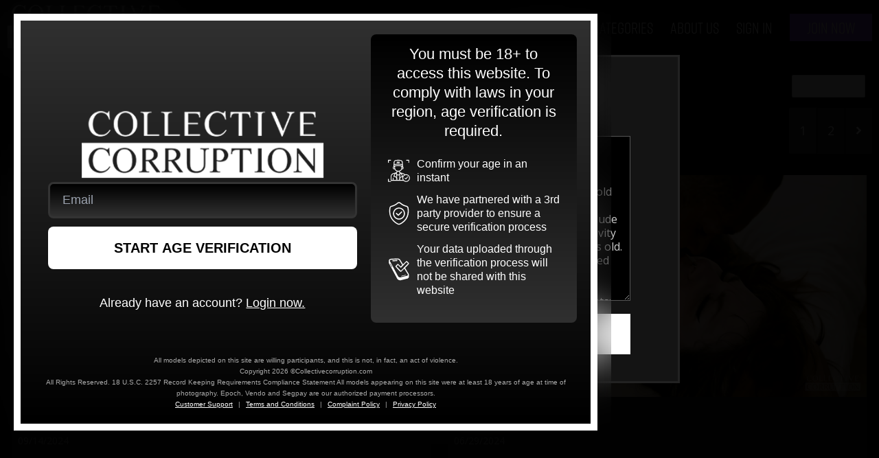

--- FILE ---
content_type: text/html; charset=UTF-8
request_url: https://collectivecorruption.com/categories/handjob.html
body_size: 8472
content:
<!DOCTYPE html>
<html lang="en" style="background-color: black;">
<head>

			<base href="https://collectivecorruption.com/" />
	
	<META HTTP-EQUIV="Content-Type" CONTENT="text/html; charset=UTF-8" />
	<meta http-equiv="X-UA-Compatible" content="IE=edge">
	<meta name="RATING" content="RTA-5042-1996-1400-1577-RTA" />

	
		<link rel="apple-touch-icon" href="/custom_assets/images/touchicon.png">
	<link rel="icon" type="image/x-icon" href="/custom_assets/images/favicon.ico">
	<link rel="icon" type="image/png" sizes="32x32" href="/custom_assets/images/favicon-32x32.png">
	<link rel="icon" type="image/png" sizes="16x16" href="/custom_assets/images/favicon-16x16.png">
	<link rel="shortcut icon" href="/custom_assets/images/favicon.png">

<!-- JQuery include -->
<script type="text/javascript" src="custom_assets/js/modernizr.js"></script><!--//modernizr-->
<script src="//ajax.googleapis.com/ajax/libs/jquery/1.11.1/jquery.min.js"></script>
<script>window.jQuery || document.write('<script src="custom_assets/js/jquery-1.11.1.min.js"><\/script>')</script>
<script type="text/javascript" src="https://cdnjs.cloudflare.com/ajax/libs/jquery-migrate/1.2.1/jquery-migrate.min.js"></script><!--//jquery migrate-->

<!-- jCarousel library -->
<script type="text/javascript" src="js/jquery.jcarousel.pack.js"></script>
<!-- jCarousel core stylesheet -->
<link rel="stylesheet" type="text/css" href="js/jquery.jcarousel.css" />
<!-- jCarousel skin stylesheet -->
<link rel="stylesheet" type="text/css" href="js/tango/skin.css" />

<script type="text/javascript" src="js/swipe.js"></script>

<!-- JQuery for content viewers - editing not recommended -->
<script src="js/fancybox3/jquery.fancybox.min.js"></script>
<link rel="stylesheet" type="text/css" href="js/fancybox3/jquery.fancybox.min.css" />

<script type="text/javascript" src="js/jquery-ui.min.js"></script>
<link rel="stylesheet" type="text/css" href="./images/jqueryui/jquery-ui.min.css" />

<!-- JQuery Include -->
<script type="text/javascript" src="js/tourhelper.js"></script>

<!-- These are MediaElements.js includes -->
<script src="js/mp4x/mediaelement-and-player.min.js"></script>
<link rel="stylesheet" href="js/mp4x/mediaelementplayer.min.css" />

<!-- This includes the number of clicks that are allowed on the Tour -->
<script>
		dayslimit =  1;
	maxClicks  = 5;
	
	$(document).ready(function() {
		$(".fancybox").fancybox({"caption": ""});
		$("#postroll_url").attr("href", "https://join.collectivecorruption.com/signup/signup.php");
	});

	var pl1_streamer = "stream.php"
	var pl1_type     = "http"

	var pl2_streamer = ""
	var pl2_type     = "video"

</script>



<!-- AV POPUP -->
<script type="text/javascript" src="https://age.yppcdn.com/ypp-age-tour.js?ip=52.15.236.55&redirectUrl=&data=[base64]%3D%3D"></script>

<style>
#yoti-second-column h4,
#yoti-first-column input,
#yoti-second-column ul {
	line-height: unset;
}
#YppAgeTourModal button{
background-color: #ffffff !important;
}
#YppAgeTourModal a {
	color: #ffffff !important;
}
#YppAgeTourModalSVG {
	filter: brightness(0) saturate(100%) invert(100%) sepia(0%) saturate(0%) hue-rotate(292deg) brightness(112%) contrast(101%);
}
#YppAgeTourModal .modal-box {
	border : 10px solid #ffffff !important;
}

</style>


<script src="js/tour.js?v=10"></script>


<!-- If the Title is declared somewhere up in the SEO logic -->
<TITLE>Collective Corruption</TITLE>

<link rel="canonical" href="https://collectivecorruption.com/categories/handjob.html" />

<style>

.warningpopup { display:none; position:fixed; top:0; left:0; width:100%; height:100%; z-index:999999; text-align:center; }
.warningpopup a { text-decoration:underline; color:#FFF; }
.warningpopup .warning-bg { display:block; width:100%; height:100%; background:#000; background:rgba(0,0,0,0.95); position:absolute; top:0; left:0; z-index:10; }
.warningpopup .warning-box { display:inline-block; width:700px; padding:20px; text-align:center; border:3px solid #222; background:#141414; color:#FFF; position:relative; z-index:100; margin-top:80px; }
.warningpopup .warning-box .warning-top-buttons { display:inline-block; width:100%; text-align:right;  }
.warningpopup .warning-box .warning-top-buttons a { display:inline-block; padding:5px 10px; border-radius:5px; background:#141414; color:#FFF; margin-left:5px; }
.warningpopup .warning-box .warning-top-buttons a:hover { background:#444; }
.warningpopup .warning-box .warning-top-buttons a.active { color:#FFF; background:#ff00d8;}

.warningpopup .warning-box .warning-image { display:inline-block; width:100%; margin-bottom:10px; position:relative; z-index:5; }

.warningpopup .warning-box .warning-wrapper { display:inline-block; width:85%; margin:0 auto; }

.warningpopup .warning-box .warning-buttons { display:inline-block; width:100%; margin:15px 0; }
.warningpopup .warning-box .warning-buttons a { float:left; box-shadow:inset #FFF 0px 0px 1px; padding:10px 0px; min-width:45%; border-radius:5px; font-size:30px; font-weight:700; color:#FFF;  }
.warningpopup .warning-box .warning-buttons a.btn-exit { min-width:25%;text-decoration: none; }
.warningpopup .warning-box .warning-buttons a:hover.btn-exit { background:#373737; color:#FFF; }
.warningpopup .warning-box .warning-buttons a.btn-enter { float:right; min-width:70%; color:#FFF; background:#ff00d8; text-decoration: none;}
.warningpopup .warning-box .warning-buttons a:hover.btn-enter { background:#373737; color:#FFF; }



.warningpopup .warning-box .cookie-buttons { display:inline-block; width:100%; margin:15px 0; }
.warningpopup .warning-box .cookie-buttons a { padding:5px; border-radius:5px; font-size:16px; font-weight:500; color:#FFF;  }
.warningpopup .warning-box .cookie-buttons a.btn-exit { min-width:100px; color:#FFF; background-color:#808080;text-decoration: none; }
.warningpopup .warning-box .cookie-buttons a:hover.btn-exit { background:#373737; color:#FFF; }
.warningpopup .warning-box .cookie-buttons a.btn-enter { min-width:100px; color:#FFF; background-color:#ff00d8;text-decoration: none; }
.warningpopup .warning-box .cookie-buttons a:hover.btn-enter { background:#373737; color:#FFF; }



.warningpopup .warning-box .cookie-title { display:inline-block; width:100%; margin-bottom:10px; font-size:20px; font-weight:300; line-height:100%; }
.warningpopup .warning-box .cookie-title p { display:inline-block; width:100%; margin:0; }
.warningpopup .warning-box .cookie-title small { font-size:14px; }

.warningpopup .warning-box .warning-title { display:inline-block; width:100%; margin-bottom:15px; font-size:25px; font-weight:300; line-height:100%; }
.warningpopup .warning-box .warning-title p { display:inline-block; width:100%; margin:0; }
.warningpopup .warning-box .warning-title small { font-size:14px; }
.warningpopup .warning-box .warning-title .red { color:#d41f22; font-weight:700; }

.warningpopup .warning-box .warning-msg { display:inline-block; width:100%; }
.warningpopup .warning-box .warning-msg textarea { float:none; display:block; width:100%; height:240px; padding:10px; border:1px solid #555; background:#000; color:#cecece; font-size:16px; box-sizing:border-box; }

@media only screen and (max-width: 959px) {
	.warningpopup .warning-box { width:75%; }
}

@media only screen and (max-width: 767px) {
	.warningpopup .warning-box { padding:5px; margin-top:2%;}
	.warningpopup .warning-box .warning-title { font-size:18px; }
	.warningpopup .warning-box .warning-buttons a { font-size:20px; }
	.warningpopup .warning-box .warning-buttons a.btn-enter { float:left; min-width:49%; }
	.warningpopup .warning-box .warning-buttons a.btn-exit { float:right; min-width:49%; }
	.warningpopup .warning-box .warning-msg textarea { height:80px; font-size:12px; }
	.warningpopup .warning-box .warning-msg a { font-size:12px; }
}

@media only screen and (max-width: 479px) {
	.warningpopup .warning-box { width:90%; margin-top:5%; }
	.warningpopup .warning-box .warning-wrapper { width:95%; }
	.warningpopup .warning-box .warning-title { font-size:16.5px; }
	.warningpopup .warning-box .warning-buttons a.btn-enter { float:left; min-width:100%; }
	.warningpopup .warning-box .warning-buttons a.btn-exit { float:right; min-width:100%; }
	.warningpopup .warning-box .warning-msg textarea { height:120px; font-size:12px; }
}
</style>


<link rel="stylesheet" type="text/css" href="style.css?v=06;" />
<link rel="stylesheet" type="text/css" href="style_responsive.css?v=05" />

<link rel="stylesheet" type="text/css" href="custom_assets/css/tailwind-purged.css" />


<link rel="stylesheet" href="https://use.typekit.net/gbc0wtx.css">

<meta property="og:title" content=""/>
<meta property="og:image" content="https://collectivecorruption.com/images/opengraph/cc_group_og_image.jpg" />
<meta name="twitter:card" content="summary">

<meta name="twitter:title" content="" />

<meta name="twitter:image" content="https://collectivecorruption.com/images/opengraph/cc_group_og_image.jpg" />

	<!-- Mobile -->
	<!-- <meta name="viewport" content="width=device-width, initial-scale=1, maximum-scale=1 minimum-scale=1"> -->
	<meta name="viewport" content="height=device-height, width=device-width, initial-scale=1.0, minimum-scale=1.0">

	<meta name="apple-mobile-web-app-capable" content="yes" />
	<meta name="apple-mobile-web-app-status-bar-style" content="black-translucent" />

	<!-- CSS -->
	<link href="https://fonts.googleapis.com/css?family=Open+Sans:300,400,600,700,800" rel="stylesheet">
	<link rel="stylesheet" href="custom_assets/css/custom.css?v=11" />
	<link rel="stylesheet" href="custom_assets/css/media.css?v=11" />

	<link rel="stylesheet" href="custom_assets/css/owl.carousel.css?v=01">
	<script type="text/javascript" src="custom_assets/js/owl.carousel.min.js"></script><!--//carousel-->

	<!-- jQuery Stuff -->
	<script type="text/javascript" src="custom_assets/js/bjqs-1.3.min.js"></script><!--//bjqs-->
	<script type="text/javascript" src="custom_assets/js/jquery.meanmenu.min.js"></script><!--//meanmenu-->
	<script type="text/javascript" src="custom_assets/js/custom.js"></script><!--//custom jquery-->

	<!-- Fontawesome -->
	<script defer src="./js/fontawesome/js/fontawesome-all.js"></script>
</head>
<body class="tour-area">

<!-- Google Analytics code -->
<script type="text/javascript">
(function(i,s,o,g,r,a,m){i['GoogleAnalyticsObject']=r;i[r]=i[r]||function(){
(i[r].q=i[r].q||[]).push(arguments)},i[r].l=1*new Date();a=s.createElement(o),
m=s.getElementsByTagName(o)[0];a.async=1;a.src=g;m.parentNode.insertBefore(a,m)
})(window,document,'script','//www.google-analytics.com/analytics.js','ga');

ga('create', 'G-', 'auto');  // Replace with your property ID.
ga('send', 'pageview');
</script>

<!-- Google tag (gtag.js) -->
<script async src="https://www.googletagmanager.com/gtag/js?id=G-"></script>
<script>
  window.dataLayer = window.dataLayer || [];
  function gtag(){dataLayer.push(arguments);}
  gtag('js', new Date());

  gtag('config', 'G-');
</script>
<script>
//Jquery Cookie:
!function(a){var b=!1;if("function"==typeof define&&define.amd&&(define(a),b=!0),"object"==typeof exports&&(module.exports=a(),b=!0),!b){var c=window.Cookies,d=window.Cookies=a();d.noConflict=function(){return window.Cookies=c,d}}}(function(){function a(){for(var a=0,b={};a<arguments.length;a++){var c=arguments[a];for(var d in c)b[d]=c[d]}return b}function b(c){function d(b,e,f){var g;if("undefined"!=typeof document){if(arguments.length>1){if(f=a({path:"/"},d.defaults,f),"number"==typeof f.expires){var h=new Date;h.setMilliseconds(h.getMilliseconds()+864e5*f.expires),f.expires=h}try{g=JSON.stringify(e),/^[\{\[]/.test(g)&&(e=g)}catch(a){}return e=c.write?c.write(e,b):encodeURIComponent(String(e)).replace(/%(23|24|26|2B|3A|3C|3E|3D|2F|3F|40|5B|5D|5E|60|7B|7D|7C)/g,decodeURIComponent),b=encodeURIComponent(String(b)),b=b.replace(/%(23|24|26|2B|5E|60|7C)/g,decodeURIComponent),b=b.replace(/[\(\)]/g,escape),document.cookie=[b,"=",e,f.expires?"; expires="+f.expires.toUTCString():"",f.path?"; path="+f.path:"",f.domain?"; domain="+f.domain:"",f.secure?"; secure":""].join("")}b||(g={});for(var i=document.cookie?document.cookie.split("; "):[],j=/(%[0-9A-Z]{2})+/g,k=0;k<i.length;k++){var l=i[k].split("="),m=l.slice(1).join("=");'"'===m.charAt(0)&&(m=m.slice(1,-1));try{var n=l[0].replace(j,decodeURIComponent);if(m=c.read?c.read(m,n):c(m,n)||m.replace(j,decodeURIComponent),this.json)try{m=JSON.parse(m)}catch(a){}if(b===n){g=m;break}b||(g[n]=m)}catch(a){}}return g}}return d.set=d,d.get=function(a){return d.call(d,a)},d.getJSON=function(){return d.apply({json:!0},[].slice.call(arguments))},d.defaults={},d.remove=function(b,c){d(b,"",a(c,{expires:-1}))},d.withConverter=b,d}return b(function(){})});
</script>


<script>

jQuery(function($) {
	var warningpopup_cookie = 'warn';
	var check_cookie_value = Cookies.get(warningpopup_cookie);

	$(document).on('click', 'a.s_enter', function (e) {
		e.preventDefault();
		$('#warningpopup').fadeOut(500, function() { $('#warningpopup').remove(); } );
		
		Cookies.set(warningpopup_cookie, 'true', { expires: 30, path: '/'});
	});
	
	if (check_cookie_value === undefined || check_cookie_value === null) {
		$('#warningpopup').show();
	} else {
		$('#warningpopup').remove();
	}
});
</script>
<div id="warningpopup" class="warningpopup">
	<div class="warning-bg"></div>

	<div class="warning-box">

		<div class="warning-wrapper">
			<div class="warning-title">
				<p>
					<span class="red">WARNING -</span> This site is for adults only!				</p>
				<small>This web site contains sexually explicit material:</small>
			</div>

			<div class="warning-msg">
				<textarea>Please carefully read the following before entering collectivecorruption.com (the “Website”).

This Website is for use solely by responsible adults over 18-years old (or the age of consent in the jurisdiction from which it is being accessed). The materials that are available on the Website may include graphic visual depictions and descriptions of nudity and sexual activity and must not be accessed by anyone who is younger than 18-years old. Visiting this Website if you are under 18-years old may be prohibited by federal, state, or local laws.

By clicking "I Agree" below, you are making the following statements:

- I am an adult, at least 18-years old, and I have the legal right to possess adult material in my community.

- I will not allow any persons under 18-years old to have access to any of the materials contained within this Website.

- I am voluntarily choosing to access the Website because I want to view, read, or hear the various materials which are available.

- I do not find images of nude adults, adults engaged in sexual acts, or other sexual material to be offensive or objectionable.

- I will leave the Website immediately if I am in anyway offended by the sexual nature of any material.

- I understand and will abide by the standards and laws of my community.

- By logging on and viewing any part of the Website, I will not hold the owners of the Website or its employees responsible for any materials located on the Website.

- I acknowledge that my use of the Website is governed by the Website’s Terms of Service Agreement and the Website’s Privacy Policy, which I have carefully reviewed and accepted, and I am legally bound by the Terms of Service Agreement.

By clicking "I Agree - Enter," you state that all the above is true, that you want to enter the Website, and that you will abide by the Terms of Service Agreement and the Privacy Policy. If you do not agree, click on the "Exit" button below and exit the Website.
</textarea>
			</div>

			<div class="warning-buttons">
				<a href="#enter" class="btn-enter s_enter">I AGREE - ENTER</a>
				<a href="https://www.google.com/" class="btn-exit">EXIT</a>
			</div>

			
		</div>
	</div>
</div>






<script>
/*jQuery(function($) {
	var cwarningpopup_cookie = 'cwarn';
	var ccheck_cookie_value = Cookies.get(cwarningpopup_cookie);

	$(document).on('click', 'a.c_enter', function (e) {
		
		e.preventDefault();
		$('#cwarningpopup').fadeOut(500, function() { $('#cwarningpopup').remove(); } );
		
		Cookies.set(cwarningpopup_cookie, 'true', { expires: 30, path: '/'});
	});
	
	if (ccheck_cookie_value === undefined || ccheck_cookie_value === null) {
		$('#cwarningpopup').show();
	} else {
		$('#cwarningpopup').remove();
	}
});*/
</script>
<!-- <div id="cwarningpopup" class="warningpopup">
	<div class="warning-bg"></div>
	<div class="warning-box">
		<div class="warning-wrapper">
			<div class="cookie-title">
				<p>This website uses cookies</p>
				<small>We use cookies to personalize content and ads, to provide social media features and to analyze our traffic. You consent to our cookies if you continue to use our website. Read our <a target="_blank" href="pages.php?id=privacy">Privacy Policy</a> to learn more.</small>
			</div>
			<div class="cookie-buttons">
			<a href="#enter" class="btn-enter c_enter">I AGREE - ENTER</a>
				<a href="https://www.google.com/" class="btn-exit">EXIT</a>
			</div>
		</div>
	</div>
</div> -->




<!-- Hidden Div Shows Post-Roll Graphic/Join Link At End of Trailer -->
<div id="hpromo" align="center">
	<a id="postroll_url" href="join.php"><img alt="Join Today!" src="images/join.jpg"></a><p><a class="replay" href="javascript:replay();">Click here to replay the video</a></p>
			<div class="trailer_purchase_buttons"><a href="https://join.collectivecorruption.com/signup/signup.php"><div class="join_button_trailer">Click Here for Purchase Options</div></a></div>
	</div>

<div id="vod_trailer_bottom" style="display:none;">
   <span class='views_remaining' style='display:block; text-align:center; margin-top:10px;'>You have ##freepreviews## free previews remaining.</span>
      <!-- <div class="trailer_purchase_buttons"><a href="https://join.collectivecorruption.com/signup/signup.php"><div class="join_button_trailer">Click Here for Purchase Options</div></a></div> -->
   </div>

<noscript><div>Javascript must be enabled to view this area.</div></noscript>

<header>
	<div class="centerwrap fullWidthhd clear">
		<div class="nonhumjoin"><a href="https://join.collectivecorruption.com/signup/signup.php" class="join">Join Now</a></div>

		<div class="logo"><a href="https://collectivecorruption.com/"><img src="/custom_assets/images/logo.png" alt="collectivecorruption.com"></a></div>

		<nav>
			<ul>
				<!-- Movies Link -->
				


				<!-- Photos Link -->
				
				<!-- Models Link -->
									<li><a  href="https://collectivecorruption.com/models/models.html">Performers</a></li>
				

        					<!-- Tags List -->
										<li><a  href="https://collectivecorruption.com/categories/tags.html">Categories</a></li>
									
				<!-- About Link -->
				<li><a  href="/tour/pages.php?id=about">About Us</a></li>

								<!-- <li><a target="_blank" href="https://www.seducemecams.com/">Cams</a></li> -->
				

				<!-- News Link -->
								
				<!-- DVDs Link -->
				
				
				<li><a href="/members/"
								class="memberLogin">Sign In</a></li>

				
				<li><a href="https://join.collectivecorruption.com/signup/signup.php" class="join">Join Now</a></li>
			</ul>
		</nav>
	</div>
</header>


	
<div class="centerwrap fullWidth ">

	
<div class="updatesBlock">

<div class="titlehead">
		<!-- Show Sort Option Links for Most Recent, Most Popular and Name/Title -->
	


<!-- Links to sort by most recent, name or popularity -->
<div class="sort_options">
	<select onchange="document.location= $(this).val();">
		<option value="" disabled="">- Sort By: -</option>

	
	<optgroup label="Date">
				<option value="https://collectivecorruption.com/categories/handjob_1_d.html" selected>Newest</option>
		
				<option value="https://collectivecorruption.com/categories/handjob_1_o.html" >Oldest</option>
	</optgroup>
	
	
	
	<optgroup label="Name">

				<option value="https://collectivecorruption.com/categories/handjob_1_n.html" >A-Z</option>
		
				<option value="https://collectivecorruption.com/categories/handjob_1_z.html" >Z-A</option>
	</optgroup>		
	</select>
</div>
	
	<div class="title_bar_block">
		<h2 class="title">
				  Handjob Updates				</h2>

		
			<!-- Page Navigation Numbers -->
			



<div class="global_pagination">
	<ul>
	
	<li class="active"><a href="https://collectivecorruption.com/categories/handjob_1_d.html">1</a></li><li class="hide_mobile"><a href="https://collectivecorruption.com/categories/handjob_2_d.html">2</a></li><li class="pagination_jump"><a href="https://collectivecorruption.com/categories/handjob_2_d.html"><i class="fa fa-angle-right"></i></a></li>	</ul>
</div>


<br clear="all" />


		
	</div><!--//title_bar_block-->
</div>
	
			
		<div class="updatesArea clear">
			<div class="updatesAreaTop">
							<div class="w-full  px-1 pb-2 lg:px-2">
  <div class="videohover relative min-h-42 flex items-center justify-center">
    <img class="lazy trailer-poster w-full" data-src="/content/contentthumbs/30/23/3023-3x.jpg" />
    <a href="https://collectivecorruption.com/updates/RUDE-BOY.html">
      <video
        id="215"
        muted
        loop
        playsinline
        class="trailer-video lazy opacity-0 thumbs absolute top-0 left-0 w-full h-full object-cover"
        >
        <source data-src="/content/contentthumbs/30/30/3030.mp4" type="video/mp4" />
      </video>
    </a>
  </div>
  <div class="bg-zinc-900 p-2">
    <h1 class="text-lg truncate">
      <a class="text-white hover:text-white" href="https://collectivecorruption.com/updates/RUDE-BOY.html">
        RUDE BOY      </a>
    </h1>

    <p>
       <span>09/14/2024</span>
      
    </p>
  </div>
</div>
							<div class="w-full  px-1 pb-2 lg:px-2">
  <div class="videohover relative min-h-42 flex items-center justify-center">
    <img class="lazy trailer-poster w-full" data-src="/content/contentthumbs/28/55/2855-3x.jpg" />
    <a href="https://collectivecorruption.com/updates/Strange-Fuck.html">
      <video
        id="203"
        muted
        loop
        playsinline
        class="trailer-video lazy opacity-0 thumbs absolute top-0 left-0 w-full h-full object-cover"
        >
        <source data-src="/content/contentthumbs/28/63/2863.mp4" type="video/mp4" />
      </video>
    </a>
  </div>
  <div class="bg-zinc-900 p-2">
    <h1 class="text-lg truncate">
      <a class="text-white hover:text-white" href="https://collectivecorruption.com/updates/Strange-Fuck.html">
        Strange Fuck      </a>
    </h1>

    <p>
       <span>06/29/2024</span>
      
    </p>
  </div>
</div>
							<div class="w-full  px-1 pb-2 lg:px-2">
  <div class="videohover relative min-h-42 flex items-center justify-center">
    <img class="lazy trailer-poster w-full" data-src="/content/contentthumbs/27/98/2798-3x.jpg" />
    <a href="https://collectivecorruption.com/updates/The-Butchers-Block.html">
      <video
        id="198"
        muted
        loop
        playsinline
        class="trailer-video lazy opacity-0 thumbs absolute top-0 left-0 w-full h-full object-cover"
        >
        <source data-src="/content/contentthumbs/28/06/2806.mp4" type="video/mp4" />
      </video>
    </a>
  </div>
  <div class="bg-zinc-900 p-2">
    <h1 class="text-lg truncate">
      <a class="text-white hover:text-white" href="https://collectivecorruption.com/updates/The-Butchers-Block.html">
        The Butcher's Block      </a>
    </h1>

    <p>
       <span>06/01/2024</span>
      
    </p>
  </div>
</div>
							<div class="w-full  px-1 pb-2 lg:px-2">
  <div class="videohover relative min-h-42 flex items-center justify-center">
    <img class="lazy trailer-poster w-full" data-src="/content/contentthumbs/27/70/2770-3x.jpg" />
    <a href="https://collectivecorruption.com/updates/Breathe.html">
      <video
        id="196"
        muted
        loop
        playsinline
        class="trailer-video lazy opacity-0 thumbs absolute top-0 left-0 w-full h-full object-cover"
        >
        <source data-src="/content/contentthumbs/27/78/2778.mp4" type="video/mp4" />
      </video>
    </a>
  </div>
  <div class="bg-zinc-900 p-2">
    <h1 class="text-lg truncate">
      <a class="text-white hover:text-white" href="https://collectivecorruption.com/updates/Breathe.html">
        Breathe      </a>
    </h1>

    <p>
       <span>05/18/2024</span>
      
    </p>
  </div>
</div>
							<div class="w-full  px-1 pb-2 lg:px-2">
  <div class="videohover relative min-h-42 flex items-center justify-center">
    <img class="lazy trailer-poster w-full" data-src="/content/contentthumbs/25/02/2502-3x.jpg" />
    <a href="https://collectivecorruption.com/updates/Share-the-Load.html">
      <video
        id="178"
        muted
        loop
        playsinline
        class="trailer-video lazy opacity-0 thumbs absolute top-0 left-0 w-full h-full object-cover"
        >
        <source data-src="/content/contentthumbs/25/16/2516.mp4" type="video/mp4" />
      </video>
    </a>
  </div>
  <div class="bg-zinc-900 p-2">
    <h1 class="text-lg truncate">
      <a class="text-white hover:text-white" href="https://collectivecorruption.com/updates/Share-the-Load.html">
        Share the Load      </a>
    </h1>

    <p>
       <span>01/13/2024</span>
      
    </p>
  </div>
</div>
							<div class="w-full  px-1 pb-2 lg:px-2">
  <div class="videohover relative min-h-42 flex items-center justify-center">
    <img class="lazy trailer-poster w-full" data-src="/content/contentthumbs/22/01/2201-3x.jpg" />
    <a href="https://collectivecorruption.com/updates/Vessel-part-two.html">
      <video
        id="156"
        muted
        loop
        playsinline
        class="trailer-video lazy opacity-0 thumbs absolute top-0 left-0 w-full h-full object-cover"
        >
        <source data-src="/content/contentthumbs/22/14/2214.mp4" type="video/mp4" />
      </video>
    </a>
  </div>
  <div class="bg-zinc-900 p-2">
    <h1 class="text-lg truncate">
      <a class="text-white hover:text-white" href="https://collectivecorruption.com/updates/Vessel-part-two.html">
        Vessel - Vol. 2: Heretic      </a>
    </h1>

    <p>
       <span>08/26/2023</span>
      
    </p>
  </div>
</div>
							<div class="w-full  px-1 pb-2 lg:px-2">
  <div class="videohover relative min-h-42 flex items-center justify-center">
    <img class="lazy trailer-poster w-full" data-src="/content/contentthumbs/21/56/2156-3x.jpg" />
    <a href="https://collectivecorruption.com/updates/Vessel-part-one.html">
      <video
        id="154"
        muted
        loop
        playsinline
        class="trailer-video lazy opacity-0 thumbs absolute top-0 left-0 w-full h-full object-cover"
        >
        <source data-src="/content/contentthumbs/21/68/2168.mp4" type="video/mp4" />
      </video>
    </a>
  </div>
  <div class="bg-zinc-900 p-2">
    <h1 class="text-lg truncate">
      <a class="text-white hover:text-white" href="https://collectivecorruption.com/updates/Vessel-part-one.html">
        Vessel - Vol. 1: Open      </a>
    </h1>

    <p>
       <span>08/12/2023</span>
      
    </p>
  </div>
</div>
							<div class="w-full  px-1 pb-2 lg:px-2">
  <div class="videohover relative min-h-42 flex items-center justify-center">
    <img class="lazy trailer-poster w-full" data-src="/content/contentthumbs/19/37/1937-3x.jpg" />
    <a href="https://collectivecorruption.com/updates/Mine-to-Use.html">
      <video
        id="137"
        muted
        loop
        playsinline
        class="trailer-video lazy opacity-0 thumbs absolute top-0 left-0 w-full h-full object-cover"
        >
        <source data-src="/content/contentthumbs/19/50/1950.mp4" type="video/mp4" />
      </video>
    </a>
  </div>
  <div class="bg-zinc-900 p-2">
    <h1 class="text-lg truncate">
      <a class="text-white hover:text-white" href="https://collectivecorruption.com/updates/Mine-to-Use.html">
        Mine to Use      </a>
    </h1>

    <p>
       <span>05/20/2023</span>
      
    </p>
  </div>
</div>
							<div class="w-full  px-1 pb-2 lg:px-2">
  <div class="videohover relative min-h-42 flex items-center justify-center">
    <img class="lazy trailer-poster w-full" data-src="/content/contentthumbs/19/09/1909-3x.jpg" />
    <a href="https://collectivecorruption.com/updates/Whos-my-good-boy.html">
      <video
        id="135"
        muted
        loop
        playsinline
        class="trailer-video lazy opacity-0 thumbs absolute top-0 left-0 w-full h-full object-cover"
        >
        <source data-src="/content/contentthumbs/19/22/1922.mp4" type="video/mp4" />
      </video>
    </a>
  </div>
  <div class="bg-zinc-900 p-2">
    <h1 class="text-lg truncate">
      <a class="text-white hover:text-white" href="https://collectivecorruption.com/updates/Whos-my-good-boy.html">
        Who's my good boy      </a>
    </h1>

    <p>
       <span>04/29/2023</span>
      
    </p>
  </div>
</div>
							<div class="w-full  px-1 pb-2 lg:px-2">
  <div class="videohover relative min-h-42 flex items-center justify-center">
    <img class="lazy trailer-poster w-full" data-src="/content/contentthumbs/17/91/1791-3x.jpg" />
    <a href="https://collectivecorruption.com/updates/tight.html">
      <video
        id="127"
        muted
        loop
        playsinline
        class="trailer-video lazy opacity-0 thumbs absolute top-0 left-0 w-full h-full object-cover"
        >
        <source data-src="/content/contentthumbs/18/21/1821.mp4" type="video/mp4" />
      </video>
    </a>
  </div>
  <div class="bg-zinc-900 p-2">
    <h1 class="text-lg truncate">
      <a class="text-white hover:text-white" href="https://collectivecorruption.com/updates/tight.html">
        Tight      </a>
    </h1>

    <p>
       <span>03/25/2023</span>
      
    </p>
  </div>
</div>
						</div>
		</div>
		
		<!-- Page Navigation Numbers -->
		



<div class="global_pagination">
	<ul>
	
	<li class="active"><a href="https://collectivecorruption.com/categories/handjob_1_d.html">1</a></li><li class="hide_mobile"><a href="https://collectivecorruption.com/categories/handjob_2_d.html">2</a></li><li class="pagination_jump"><a href="https://collectivecorruption.com/categories/handjob_2_d.html"><i class="fa fa-angle-right"></i></a></li>	</ul>
</div>


<br clear="all" />

		
	</div>

		<div class="getAccess"><a href="https://join.collectivecorruption.com/signup/signup.php">GET ACCESS</a></div>
			
			<br />
			
	</div><!--//centerwrap-->
</div><!--//bodyArea-->


<script>
function mailingform_validate(v)
{
  pss = new Object();
  pss.ajax    = 1;
  pss.id      = v.id.value;
  pss.email   = v.email.value;
  if (v.name)
  {
	pss.name  = v.name.value;
  }
  pss.add     = 1;


  $.post(v.action, pss,
     function(data) {

		v.email.value = "";
		if (v.name)
		{
			v.name.value = "";
		}

       alert(data);
   });

  return false;
}
</script>



<footer>
	<div class="centerwrap">
	<p>
	
	&copy; 2026 collectivecorruption.com<br />
	
	
	For billing inquiries or to cancel your membership, please visit our authorized payment processor.<br />charges will appear on your credit card statement as SEGPAY.COM*ANDOMARK.COM. <br />	
		<br />
			<br />
		
			<a href="pages.php?id=2257">18 U.S.C. 2257 Record-Keeping Requirements Compliance Statement</a>			
			<br />

						&nbsp;&nbsp;&nbsp;<a href="/tour/pages.php?id=toc">Terms &amp; Conditions</a> | <a href="/tour/pages.php?id=privacy">Privacy Policy</a> | <a href="/tour/pages.php?id=ccpa">CCPA</a> | <a href="/tour/pages.php?id=cancellations">Cancellations</a> | <a href="https://corruptionaffiliates.com">Webmasters</a> | Billing Support: <a href="//segpay.com" target="_blank">SEGPAY</a> | Contact us: <a href="mailto:support@collectivecorruption.com">support@collectivecorruption.com</a>
						 | <a href="https://collectivecorruption.com/faq/faq.html">FAQ</a>
									&nbsp;| <a href="pages.php?id=contentremoval">Content Removal</a>		</p>
	</div>
</footer>


	
<script src="https://cdn.jsdelivr.net/npm/vanilla-lazyload@17.4.0/dist/lazyload.min.js"></script>
<script>
var lazyLoadInstance = new LazyLoad();
lazyLoadInstance.update();
</script>
</body>
</html>

--- FILE ---
content_type: text/css
request_url: https://collectivecorruption.com/style.css?v=06;
body_size: 19473
content:
/************** DO NOT RENAME THIS FILE - CREATE A BACKUP COPY BEFORE EDITING *******************/




/************** GLOBAL SHARED STYLES USED BY BOTH TOUR AND MEMBERS AREA CSS *******************/

/* Startup CSS */
:root{
	--white: #ffffff; 
	--black: #000;
}

html {overflow-y: scroll;}
body {margin:0px; padding:0px; font-family:Arial, Helvetica, Sans-Serif;  font-size:14px; /*background-image:url(images/background.png);*/background-color:#FFF; line-height:1.3; }
.bodyArea{/*! background-color:#000; */}div {margin:0px; padding:0px;}
form {margin:0px; padding:0px;}
img {display:block; border:0px;}
a{text-decoration: none;}
a:hover {cursor:pointer; text-decoration:underline; color:#7C7C7C;}
a:hover img {filter:alpha(opacity=70); -moz-opacity:0.7; -khtml-opacity: 0.7; opacity: 0.7;}
.clear {clear:both;}
.nowrap {white-space: nowrap;}
.wrapper { /*background-image:url(images/background_shadow.png); background-attachment:fixed; background-position:center; background-repeat:repeat-y;*/ /*padding-top:51px;*/}
.wrapper.nopadding { padding-top:0; }
.wrapper_inner { display:block; padding:0 40px; }
.page_body {width:996px; margin:auto; text-align:left; /*background-color:#FFFFFF;*/ }
.content_wrapper {width:980px;margin:auto;}
.table {display: table;text-align:left;}
.row {display: table-row;text-align:left;}
.cell {display: table-cell;text-align:left;vertical-align:middle;padding-bottom:6px;padding-right:6px;font-weight:normal;}
.cell_top {display: table-cell;text-align:left;vertical-align:top;padding-bottom:6px;padding-right:6px;font-weight:normal;}
.cell_content {display: table-cell;text-align:left;vertical-align:middle;font-weight:normal;}
.100% {width:100%;}
.right {float:right;}
.red {color:var(--white);}
.big_heading {font-size:20px;}
*{box-sizing:border-box; -webkit-box-sizing:border-box; -moz-box-sizing:border-box;}

/* Footer CSS */
.footer {display:block;margin:auto;  width:994px;border:0px; text-align:center;vertical-align:middle; color:#FFFFFF; font-size:12px; line-height:22px; 

padding-top:50px;
padding-bottom:50px;}
.footer a {}
.footer a:hover {color:#808080;}
.subfooter {font-weight:normal; font-size:10px; color:#FFFFFF;}
.footer .footer_links > a, .footer .footer_links .twitter_link, .footer .footer_links .facebook_link { padding:5px 8px; }
.footer .footer_links > span { display:none; }
.footer.fullwidth { width:100%; }
.footer a{text-decoration:underline; color:#807e7e;}
footer{text-align:center; padding:10px 0;}
footer p{ text-align:center; padding:25px 0; font-size:14px; color:#807e7e; text-transform:uppercase;line-height: 1.4; }
footer p a{text-decoration:underline; color:#807e7e;}
footer p a:hover{color:#FFF;text-decoration: underline;}



/* Live Cam Header and Countdown Ticker CSS */
.live_show_wrapper a {color:#000000;}
.tour_live_show_header_overlay  {left: 670px;top: 20px;position: absolute;width:300px;height:255px;border: 3px solid #C0C0C0;background-color: #eeeded;font-weight: bold;}
.tour_live_show_header_overlay_wrapper {padding-top:70px;}
.members_live_show_header_overlay  {left: 675px;top: 15px;position: absolute;width:300px;height:115px;border: 3px solid #C0C0C0;background-color: #eeeded;font-weight: bold;}
.members_live_show_header_overlay_wrapper {padding-top:5px; white-space: nowrap;}
.live_show_ticker_wrapper {text-align: center;margin: auto;margin-top:5px;margin-bottom:5px;width:95%;vertical-align: middle;}
.live_show_ticker_wrapper_table {border: 2px solid #C0C0C0;background-color: #4d4d4d;margin: auto;padding:5px;font-size: 18px;}
.live_show_ticker_data {border: 1px solid #3D3D3D;padding:7px 8px 6px 8px;background-color: #919090;font-weight: bold;}
.live_show_ticker_spacer {padding:2px;font-weight: bold;color:#C0C0C0;}
.cam_page_live_show {line-height: 22px;}
.cam_page_ticker {width:350px;margin-top:10px;margin-bottom: 10px;}
.cam_page_live_show_ticker_data {border: 1px solid #3D3D3D;padding:12px;background-color: #919090;font-size:30px;font-weight: bold;text-align: center;}
.cam_page_ticker_spacer {padding:2px;font-weight: bold;color:#000000;font-size:30px;text-align: center;}
.cam_page_show_embed {text-align: center;}

.hide_if_live {display:none;}
.show_if_live {display:none;}

/* Page Numbers CSS */
.page_numbers {display:inline-block; line-height:30px; text-align:center; float:right; margin:0px; margin-bottom: 5px;}
.page_numbers a {margin:0px; color:#FFFFFF; text-decoration:none;}
.page_numbers a:hover  {filter:alpha(opacity=70); -moz-opacity:0.7; -khtml-opacity: 0.7; opacity: 0.7;}
.page_totals {padding-left:10px; padding-right:10px; height:26px; display:inline; text-align:center; vertical-align:middle;}

.global_pagination { float:right; clear:both; text-align:right; }
.global_pagination ul { display:inline-block; margin:0; padding:0; list-style:none; border-bottom:1px solid #b1b1b1; border-radius:2px; background:url(images/top_menu.png) repeat-x center top; }
.global_pagination ul li { float:left; margin:0; padding:0; list-style:none; vertical-align:middle; border-right:1px solid #CCC; }
.global_pagination ul li:last-child { border-right:0; }
.global_pagination ul li.pagination_totals { padding:7px 10px; }
.global_pagination ul li a { float:left; padding:8px 12px; text-decoration:none; color:#000; }
.global_pagination ul li a:hover, .global_pagination ul li.active a { color:var(--white); background:rgba(0,0,0,0.1); }
@media screen and (max-width: 767px) {
	.global_pagination { float:left; width:100%; text-align:center; }
	.global_pagination ul li.hide_mobile { display:none; }
}
@media only screen and (max-width: 479px) {
	.global_pagination { font-size:13px; }
}
.global_pagination ul li:first-child a:hover, .global_pagination ul li:first-child.active a { border-radius:5px 0 0 5px; }
.global_pagination ul li:last-child a:hover, .global_pagination ul li:last-child.active a { border-radius:0 5px 5px 0; }

.number_item { width:30px; height:24px; display:inline-block; text-align:center; vertical-align:middle; border:1px solid #b3b2b2; border: 2px outset #808080; background-image: url(images/number.png); line-height: 25px; }
.number_current { width:30px; height:24px; display:inline-block; text-align:center; vertical-align:middle; border:1px solid #b3b2b2; border: 2px outset #808080; color:#FFFFFF; background-image: url(images/current.png); line-height: 25px; }
.number { padding-left:8px; padding-right:8px; padding-top:4px; padding-bottom:4px; display:inline; text-align:center; vertical-align:middle; border:1px; solid #b3b2b2; border: 2px outset #808080; background-image: url(images/number.png); }

/* Models A-Z Links CSS */
.elx_az_links { display:inline-block; width:100%; margin-bottom:5px; text-align:center; }
/*.A-Z_links {margin:auto; margin-bottom:5px; min-width:990px; width:990px; line-height:30px; display:block; float:left; text-align:left;}*/
.A-Z_links { display:inline-block; width:100%; line-height:30px; text-align:left; }
.A-Z_links a {display:inline; margin:0px; color:#272727; text-decoration:none;}
.A-Z_links a:hover  {filter:alpha(opacity=70); -moz-opacity:0.7; -khtml-opacity: 0.7; opacity: 0.7;}

.A-Z_links span { width: 25px; height: 24px; line-height: 24px; margin-right:5px; margin-bottom:10px; display:inline-block; text-align:center; vertical-align:middle; border:1px solid #b3b2b2; border: 1px outset #c0c0c0; }
.letter_male   { text-shadow: 0px 0px 1.0px rgba(0,0,0,1.0); }
.letter_female { text-shadow: 0px 0px 1.0px rgba(0,0,0,1.0); }
.letter_trans  { text-shadow: 0px 0px 1.0px rgba(0,0,0,0.04); }


.letter_nocontent {background-image: url(images/letter.png); opacity: 0.4; pointer-events: none;}
.letter           {background-image: url(images/letter.png); }
.letter_current   {background-image: url(images/current.png);color:#FFFFFF;}




/*  Section Title Bar CSS */
.title_bar {border-radius:2px; margin-top:15px; margin-bottom:5px; padding-left:10px; padding-right:10px; min-width: 210px; line-height:37px; text-align:center;display:inline-block; vertical-align:middle;border:0px; font-size:16px; color:#FFFFFF; background-image: url(images/title_bar.png);}
.home-page .title_bar { margin-left:40px; }
.home-page .polls_block .title_bar { margin-left:0px; }
.title_bar a {color:#FFFFFF;}
.title_bar a:hover {color:#808080;}
.title_bar_hilite {color:var(--white);}
.title_bar_right {margin-top:15px; margin-bottom:5px; padding-left:10px; padding-right:10px; width:210px; line-height:37px; text-align:center;  vertical-align:middle;border:0px; font-size:16px; color:#FFFFFF; background-image: url(images/title_bar.png);}
.title_bar_model_updates {margin-top:15px; margin-bottom:5px; padding-left:10px; padding-right:10px;  display:inline-block; line-height:37px;  text-align:center;vertical-align:middle; border:0px; font-size:16px; color:#FFFFFF; background-image: url(images/title_bar.png);}
.title_bar_dvd {margin-top:15px; margin-bottom:5px; padding-left:10px; padding-right:10px;  display:inline-block; line-height:37px;  text-align:center;vertical-align:middle; border:0px; font-size:16px; color:#FFFFFF; background-image: url(images/title_bar.png);}
.title_bar_tags {margin-top:15px; margin-bottom:5px; padding-left:10px; padding-right:10px;  display:inline-block; line-height:37px; text-align:center;
vertical-align:middle; border:0px; font-size:16px; color:#FFFFFF; background-image: url(images/title_bar.png);}
.title_bar_footer {margin:auto; margin-bottom: 5px; padding-left:10px; padding-right:10px; width:210px; line-height:37px; text-align:center;  vertical-align:middle;border:0px; font-size:16px; color:#FFFFFF; background-image: url(images/title_bar.png);}

.title_bar_block { display:inline-block; width:100%; vertical-align:top; }
.title_bar_block.your-purchases { margin-top:20px; }
.title_bar_block .see_more_button { float:none; margin-top:0; display:inline-block; vertical-align:top; margin-left:10px; width:auto; line-height:33px; }
.title_bar_block .title_bar { vertical-align:top; margin-top:0; line-height:33px; }


/*  Page Content Sort Option Links CSS */
.sort_options { width:auto; overflow: hidden; display: block; line-height: 36px; text-align: right; float: right; margin-top: 15px; }
.home-page .sort_options { margin-right:42px; }
.home-page .left_column.left_column_full_width .sort_options { margin-right:35px; }
.sort_options a {margin-left:10px; color:#272727;text-decoration:none;}
.sort_options a:hover  {filter:alpha(opacity=70); -moz-opacity:0.7; -khtml-opacity: 0.7; opacity: 0.7;}
.sort_link {line-height:26px; display:inline; text-align:center;}
.sort_link_current {line-height:26px; display:inline; text-align:center; color:#808080;}
.sort_link_current a {line-height:26px; display:inline; text-align:center; color:#808080;}
.sort_options.dvd_select { margin-right:10px; }

.sort_options { margin-top:0; line-height:125%; margin-top:10px; margin-bottom:10px; }
.sort_options select { padding:6px; border-radius:2px; border:1px solid #CCC; background:#FFF; }

/* Custom Pages CSS */
.custom_pages_content {line-height: 1.4; margin: 1rem; padding:1rem }
.custom_pages_content p { display:inline-block; width:100%; margin-bottom:10px; line-height:1.4; }
.aboutus {box-sizing: border-box; font-family: "HelveticaNeue-Light", "Helvetica Neue Light", "Helvetica Neue", Helvetica, Arial, "Lucida Grande", sans-serif; font-size: 1.1rem;max-width: 100%; padding: 10px;width: 100%;}
.founder{margin-top: 1rem;}
.founder img {max-width: 100%;
	height: auto;}
.founder div {
font-size: 2vmax;
float: right;
line-height: 1.5;
margin: .5rem 0px;
}
.founder a {color:white;}
.custom_pages_content p { display:inline-block; width:100%; margin-bottom:10px; line-height:1.4; font-size: 2vmax;}

/* Blog Page CSS */
.blog_details {margin-bottom:5px; padding:10px; color:#2d2d2d; font-size:14px; font-weight:bold; text-align:left; line-height:20px; background-image: url(images/blog_details.png);}
.blog_details a {color:var(--white);}
.blog_details a:hover {color:#808080;}
.blog_date {font-size:14px; font-weight:normal;}
.blog_tags {font-weight:normal;}
.blog_entry {text-align:left; padding:8px; line-height:125%; }


/* Updates CSS */
.update_details {padding:0px;margin-bottom:5px; line-height:125%; color:#2d2d2d; font-size:14px; font-weight:bold; text-align:left;}
.update_details a {color:var(--white); }
.update_details a:hover {color:#808080;}


/*  Models, Photos, Movies and Category Listing Pages CSS */
.category_listing_block {margin-top:5px;width:100%;overflow:hidden;}
.category_listing_wrapper_updates {width:238px; font-size:14px; display: inline-block; margin-left: 2px; margin-right:0px; margin-bottom:5px;vertical-align: top;}
.left_column_full_width .category_listing_wrapper_updates { width:222px; }
.category_listing_wrapper_models {width:185px;font-size:14px; display: inline-block; margin-left: 2px; margin-right:2px; margin-bottom:18px;}
.category_update_thumb {width:234px; height:176px;}
.category_model_thumb {width:185px; height:273px;}
.update_thumb {width:238px; height:179px;}


/* Model Listings and Model Bio Page CSS */
.model_bio {display: table-cell;padding-left:10px; text-align:left; vertical-align: top; line-height:22px; color:#505050;}
.model_bio_thumb {width:220px; height:330px;max-width: 220px;}
.model_bio_heading {font-weight:bold; line-height:30px;}
.model_bio_page .model_picture { width:220px; }


/* Twitter Feed CSS */
.twitter {text-align:left;}
.twitter_account {text-align:left;padding:0px; color:#2d2d2d;line-height:24px;}
.twitter_account a {color:var(--white); font-weight:bold;}
.twitter_description {display:block;text-align:left;padding:6px; color:#2d2d2d; line-height:22px;}
.tweet {text-align:left;margin-top:2px; margin-bottom:2px; padding:8px;padding-right:0px; font-size:12px;color:#2d2d2d; line-height:20px;}
.tweet a {color:var(--white);}
.tweet a:hover {color:#808080;}
.tweet_background {background: -webkit-linear-gradient(#FFFFFF, #dedede); /* For Safari 5.1 to 6.0 */
background: -o-linear-gradient(#FFFFFF, #dedede); /* For Opera 11.1 to 12.0 */
background: -moz-linear-gradient(#FFFFFF, #dedede); /* For Firefox 3.6 to 15 */
background: linear-gradient(#FFFFFF, #dedede); /* Standard syntax */}
.twitter_icon {margin:8px;float:left; display:inline; width:24px; height:24px; line-height:24px; border:0px; background-size: contain;background-repeat: no-repeat;background-image: url(images/icons/twitter_icon.png);}



.twitter_iconsm {margin:2px;float:left; display:inline; width:20px; height:20px; line-height:20px; border:0px; background-size: contain;background-repeat: no-repeat;background-image: url(images/icons/twitter_icon.png);}


.ig_iconsm {margin:2px;float:left; display:inline; width:20px; height:20px; line-height:20px; border:0px; background-size: contain;background-repeat: no-repeat;background-image: url(images/icons/ig_icon.png);}

/* Retina version  */
@media (-webkit-min-device-pixel-ratio: 2), (min-resolution: 192dpi) {
.twitter_icon {margin:8px;float:left; display:inline; width:24px; height:24px; line-height:24px; border:0px; background-size: contain;background-repeat: no-repeat;background-image: url(images/icons/twitter_icon_retina.png);}	
} 


/* Facebook Feed CSS */
.facebook {text-align:left;}
.facebook_account {text-align:left;padding:6px; color:#2d2d2d;line-height:24px;}
.facebook_account a {color:#FFF; font-weight:bold;}
.facebook_description {display:block;text-align:left;padding:6px; color:#2d2d2d; line-height:22px;}
.facebook_post {text-align:left;margin-top:2px; margin-bottom:2px; padding:8px;padding-right:0px; font-size:12px;color:#2d2d2d; line-height:20px;}
.facebook_post a {color:var(--white);}
.facebook_post a:hover {color:#808080;}
.facebook_post_background {background: -webkit-linear-gradient(#FFFFFF, #dedede); /* For Safari 5.1 to 6.0 */
background: -o-linear-gradient(#FFFFFF, #dedede); /* For Opera 11.1 to 12.0 */
background: -moz-linear-gradient(#FFFFFF, #dedede); /* For Firefox 3.6 to 15 */
background: linear-gradient(#FFFFFF, #dedede); /* Standard syntax */}
.facebook_icon {margin:8px;float:left; display:inline; width:24px; height:24px; line-height:24px; border:0px; background-size: contain;background-repeat: no-repeat;background-image: url(images/icons/facebook_icon.png);}
/* Retina version  */
@media (-webkit-min-device-pixel-ratio: 2), (min-resolution: 192dpi) {
.facebook_icon {margin:8px;float:left; display:inline; width:24px; height:24px; line-height:24px; border:0px; background-size: contain;background-repeat: no-repeat;background-image: url(images/icons/facebook_icon_retina.png);}
}
.facebook_link { display:inline-block; line-height:100%; }
.facebook_link .facebook_icon { float:none; margin:0; vertical-align:middle; display:inline-block; padding:0; line-height:100%; width:18px; height:24px; margin-right:4px; }
.facebook_link .facebook_account { display:inline-block; padding:0; line-height:100%; }

/* Twitter Link CSS */
.twitter_link { display:inline-block; line-height:100%; }
.twitter_link .twitter_account { color:#FFF; line-height:100%; }
.twitter_link .twitter_account a { color:#FFF; }
.twitter_link .twitter_account a .twitter_icon { margin:0; margin-right:4px; width:19px; height:19px; margin-top:-3px; }
.twitter_link .twitter_account a:hover { color:#808080; }

/* Rating Stars and Text CSS */
.rating_box {display:inline;}
.rating_voteable {vertical-align: top;display:inline-block;	width:16px;	height:16px; padding:0px; background-size: 100%; cursor:pointer;}
.rating_nonvoteable {display:inline-block; width:16px; height:16px;	padding:0px; background-size: 100%;}
.rating_empty {background-image: url("images/icons/star-outline.png");}
.rating_voted {background-image: url("images/icons/star.png");}
.rating_half {background-image: url("images/icons/star-outline-half.png");}
.rating_unrated {background-image: url("images/icons/star-unrated.png");}
.rating_text {font-size:12px;display: inline; color:#2d2d2d;vertical-align: top;}
.avg_rating {font-size:12px;}
.gallery_info .avg_rating { font-size:14px; }


/* Retina version  */
@media (-webkit-min-device-pixel-ratio: 2), (min-resolution: 192dpi) {
.rating_voteable {vertical-align: top;display:inline-block;	width:16px;	height:16px; padding:0px; background-size: 100%; cursor:pointer;}
.rating_nonvoteable {display:inline-block; width:16px; height:16px;	padding:0px; background-size: 100%;}
.rating_empty {background-image: url("images/icons/star-outline_retina.png");}
.rating_voted {background-image: url("images/icons/star_retina.png");}
.rating_half {background-image: url("images/icons/star-outline-half_retina.png");}
.rating_unrated {background-image: url("images/icons/star-unrated_retina.png");}
}

/* Rating Thumbs up / Thumbs Down CSS */

.thumbs_vote { font-size:10px; color:transparent;}
.thumbs_vote:hover { cursor:pointer; }

/* Thumb can be voted on, but has not been voted on yet */
.thumbs_vote_up { text-shadow: 0 0 0 green; }
.thumbs_vote_down { text-shadow: 0 0 0 red; }
.thumbs_vote_up:hover { text-shadow: 0 0 0 gold; }
.thumbs_vote_down:hover { text-shadow: 0 0 0 gold; }
.thumbs_vote_up:active { text-shadow: 0 0 0 orange; }
.thumbs_vote_down:active { text-shadow: 0 0 0 orange; }

/* Thumb can be voted on, and has been voted on */
.thumbs_voted_up { text-shadow: 0 0 0 orange; }
.thumbs_voted_down { text-shadow: 0 0 0 orange; }
.thumbs_voted_up:hover { text-shadow: 0 0 0 gold; }		
.thumbs_voted_down:hover { text-shadow: 0 0 0 gold; }
.thumbs_voted_up:active { text-shadow: 0 0 0 orange; }		
.thumbs_voted_down:active { text-shadow: 0 0 0 orange; }

/* Thumb cannot be voted on */

.thumbs_novote { font-size:10px; color: transparent; text-shadow: 0 0 0 #808080;}
.novote_down { text-shadow: 0 0 0 #808080;}
.novote_up { text-shadow: 0 0 0 #808080;}


/************** TOUR CSS *******************/




/* Tour Site Wide Styles CSS */
.join_button {margin-top:6px; margin-left:8px; margin-right:10px; padding-left:10px; padding-right:10px; width:100px; line-height:36px; display:inline;float:right; text-align:center; vertical-align:middle; border-right:1px solid #2d2d2d; border-bottom:1px solid #2d2d2d; color:#FFFFFF;text-decoration:none; background-image: url(images/button_green.png);}
.join_button:hover  {filter:alpha(opacity=70); -moz-opacity:0.7; -khtml-opacity: 0.7; opacity: 0.7;}
.see_more_button {border-radius:2px; margin-bottom:15px; margin-top:3px; padding-left:20px; padding-right:20px; width:120px; line-height:36px; display:block; float:right; text-align:center;vertical-align:middle; border:0px; color:#2d2d2d; text-decoration:none; background-image: url(images/see_more_button.png);}
.see_more_button:hover {filter:alpha(opacity=70); -moz-opacity:0.7; -khtml-opacity: 0.7; opacity: 0.7;}


/* Splash Page Adult Content Warning Window CSS */
#mask {background:rgba(0,0,0,0.95) repeat; position: fixed; left: 0; top: 0; z-index: 10; width: 100%; height: 100%; z-index: 100000;}
.login-popup {margin-top: -306px; margin-left: -382px;padding:0px; width:740px; min-height:588px; line-height:18px; color:#2d2d2d; background: #D9D9D9; float: left; text-align:center; position:fixed; top:50%; left:50%; z-index:99999;	box-shadow: 0 0px 15px rgba(0,0,0,0.4);	-moz-box-shadow: 0 0px 15px rgba(0,0,0,0.4); -webkit-box-shadow: 0 0px 15px rgba(0,0,0,0.4);}
.nohoverfade:hover{opacity:1.0;}
.splash_popup_wrapper {margin:0px auto; width:100%; text-align:left; position:relative; z-index: 200001;}
.splash_header {margin:2px; line-height:50px; font-size:26px; font-weight:bold; color:#FFFFFF; text-align:center; vertical-align:middle; background-color:#272626;}
.splash_warning_wrapper {width:550px; margin-left:auto; margin-right:auto;}
.splash_warning_title {margin-top:20px; font-size:16px; font-weight:bold; color:#000000; text-align:center; vertical-align:middle;}
.splash_warning_icon {float:left; width:30px; height:30px; margin:10px; background-image: url(images/splash/warning_icon.png);}
.splash_warning_message {margin-bottom:8px; padding:10px; width:85%; height:310px; border:2px solid; border-color:#C3C3C3;}
.exit {color:#000000; text-decoration:underline;}
.enter {margin-left:auto; margin-right:auto; width:278px;}
.enter a {text-decoration:none;}
.enter_button {margin-top:10px; width:278px; height:66px; line-height:66px; text-align:center; font-size:28px; font-weight:bold;  text-decoration:none;color:#FFFFFF; background-image: url(images/splash/enter_button.png);}
.enter_button:hover {filter:alpha(opacity=70); -moz-opacity:0.7; -khtml-opacity: 0.7; opacity: 0.7;}


/* Tour Header CSS */
.tour_header {margin-left:auto; margin-right:auto; padding:0px; width:994px; text-align:center; border-top:0px solid #FFFFFF; border-bottom:2px solid #FFFFFF;position: relative;}
.tour_header_image {margin:0px; padding:0px; width:994px; height:300px;}
.members_button {margin-top:6px; padding-left:10px; padding-right:10px; width:100px; line-height:37px; display: inline; float:right; text-align:center; vertical-align:middle;border-right:1px solid #000000; border-bottom:1px solid #000000; color:#FFFFFF; text-decoration:none; background-image: url(images/button_dark.png); }
.members_button:hover {filter:alpha(opacity=70); -moz-opacity:0.7; -khtml-opacity: 0.7; opacity: 0.7;}
.tour_header_image:hover {filter:alpha(opacity=100); -moz-opacity:1.0; -khtml-opacity: 1.0; opacity: 1.0;}


/*  Tour Top Navigation Bar CSS */
.tour_top_navbar_wrapper {margin:0px; width:100%; min-width:1000px; height:51px; text-align:center; vertical-align:middle; border-left:0px; border-right:0px;
border-top:0px; border-bottom:0px; border-style:solid; border-color:#FFFFFF; background-image: url(images/top_navbar.png); position: absolute;} 
.tour_top_navbar_container {margin-left:auto; margin-right:auto; padding:0px; position:relative; width:994px; display:inline-block; vertical-align:middle; line-height:51px;}
.tour_top_navbar_container a {text-decoration:none;}
.tour_counts {padding-left:10px; display:inline; vertical-align:middle; float:left; font-size:18px; font-weight:normal; color:#FFFFFF;}


/*  Tour Top Menu Links CSS */
.tour_top_menu_wrapper {margin-left:auto; margin-right:auto; width:994px; height:51px; text-align:center; vertical-align:middle; border-left:0px; border-right:0px; border-top:0px; border-bottom:0px; border-style:solid; border-color:#FFFFFF; background-image: url(images/top_menu.png);}
.tour_top_menu_container {margin-left:auto; margin-right:auto; padding:0px;position:relative; width:994px; display:inline-block; vertical-align:middle; line-height:51px;}
.tour_top_menu_container a {text-decoration:none;}
.tour_top_menu {float:left;}
.tour_top_menu span {color:#808080;}
.tour_top_menu a {padding-left:20px; padding-right:20px; text-decoration:none; color:#000000;}
.tour_top_menu a.current { /*padding-left:20px; padding-right:20px; line-height:51px;*/ text-decoration:none; color:#808080;}
.tour_top_menu a:hover {filter:alpha(opacity=70); -moz-opacity:0.7; -khtml-opacity: 0.7; opacity: 0.7;}
.tour_top_menu a.hilite {color:var(--white);}
.mobile_button {margin:auto; text-align:center; border:0px; color:#FFFFFF; text-decoration:underline;}
.mobile_button:hover {color:#808080;}

/*Override Default Styling*/
.tour_top_menu { border-right:1px solid #FFF; }
.tour_top_menu span { display:none; }
.tour_top_menu a { float:left; padding:0px 25px; border-right:1px solid #CCC; border-left:1px solid #FFF; background:rgba(0,0,0,0.2); text-shadow:#CCC 1px 1px 0px; }
.tour_top_menu a:first-child { border-left:0; }
.tour_top_menu a:last-child { border-right:1px solid #FFF; }
.tour_top_menu a:hover, .tour_top_menu a.current { background:#000 url('images/title_bar.png') repeat-x center top; color:#FFF; text-shadow:#111 1px 1px 0px; }

/* Tour Index and Updates CSS */
.between_update_join_links {margin:0 auto; text-align:center;}
.between_update_join_links span {line-height:65px; vertical-align:top;}
.between_update_join_links a {margin-bottom:15px; font-weight:bold; font-size:20px; color:var(--white);}
.between_update_join_links a:hover {color:#808080;}
.join_next_link_container {margin-left:auto; margin-right:auto; width:810px;}
.join_link {margin:0px; display:inline-block; float:left;}
.join_links_big {margin: 0 auto; margin-top:10px; padding-left:5px;  padding-right:5px; padding-bottom:10px; text-align:center; font-size:26px; font-weight:bold;}
.join_links_big a {color:var(--white);}
.join_links_big a:hover {color:#808080;}
.update_block_footer {width:100%; display:inline-block;background-color: #1d1c1c;padding-bottom: 10px;}
.update_block_footer a {text-decoration:none;}
.join_button_preview_table {
    margin-top: 6px;
    margin-left: 8px;
    margin-right: 5px;
    padding-left: 10px;
    padding-right: 10px;
    width: 100px;
    line-height: 36px;
    display: inline;
    float: right;
    text-align: center;
    vertical-align: middle;
    border-right: 1px solid #2d2d2d;
    border-bottom: 1px solid #2d2d2d;
    color: #FFFFFF;
    text-decoration: none;
    background-image: url(images/button_green.png);
}
.update_table_left {float:left;display:inline-block;}
.update_table_right {display:inline-block;}
.small_update_thumb {margin-left:2px; margin-bottom:2px; width:148px; height:115px;}
.large_update_thumb {width:332px; height:234px;}
.update_block_info {padding:10px; padding-right:10px; text-align:left; line-height:22px; width:310px; color:#FFFFFF;}
.update_image {
    padding-top: 10px;
    padding-right: 0px;
    width: 646px;
    text-align: right;
    float: right;
    position: relative;
}
.update_hr {width:100%; height:1px; color:#808080;}
.update_thumbs_container {display:inline;}
.update_title {font-size:16px;font-weight:bold;}
.tour_update_tags {font-weight:normal;}
.tour_update_tags a {color:#FFFFFF;}
.tour_update_tags a:hover {color:#808080;}
.tour_update_models {font-weight:normal;}
.tour_update_models a {color:#FFFFFF;}
.tour_update_models a:hover {color:#808080;}
.update_counts_preview_table {
    margin-top: 6px;
    padding-left: 20px;
    width: 490px;
    height: 37px;
    line-height: 37px;
    display: inline;
    float: right;
    text-align: left;
    vertical-align: middle;
}
.latest_update_description {font-weight:normal; color:#c0c0c0;}
.most_popular_model_thumb {width:186px;height:279px;}
.tour_most_popular_model_name {width: 185px; white-space: nowrap; overflow: hidden; text-overflow: ellipsis;color:#2d2d2d;}
.tour_upcoming_updates_thumb {width:238px; height:179px;}
.play_icon_overlay {left: 142px;top: 104px;position: absolute;width:50px;height:50px;}


/* Video Trailer Window CSS */
#hpromo {display:none;}
#hpromo img {border: 0;}
.replay {color:#2d2d2d;}
.views_remaining {font-size:16px;font-weight:bold;color:#2d2d2d;}
/*.update_table_right.trscdpl{display: block;}
.trscdpl .update_image{max-width: 598px;margin-right: 10px;}
.trscdpl .left{border-bottom: 2px solid #222;}
.trscdpl .left:nth-child(odd) {border-left: 1px solid #222;}
.trscdpl .left:nth-child(even) {border-right: 1px solid #222;border-left: 1px solid #222;}*/
.trscdpl .featured, .trscdpl .fancybox{position: relative;width: 100%;height: 100%;display: flex;}
.trscdpl .play_icon_overlay {top: 50%;left: 50%;margin-top: -25px;margin-left: -25px;}

/* Join Page CSS */
.join_header {margin-left:auto; margin-right:auto; width:994px; padding:0px; text-align:center;}
.join_header_image {margin:0px; padding:0px; width:994px; height:150px;} 
.join_body_container {margin-left:auto; margin-right:auto; width:900px;} 
.join_left {width:260px; float:left; display:inline-block;}
.join_middle {width:285px; float:right; display:inline;}
.join_middle a {text-decoration:none;}
.join_submit_button {margin-top:10px; width:278px; height:66px; line-height:66px; text-align:center; font-size:28px; font-weight:bold; text-decoration:none;color:#FFFFFF; background-image: url(images/join_images/submit_button.png);}
.join_submit_button:hover {filter:alpha(opacity=70); -moz-opacity:0.7; -khtml-opacity: 0.7; opacity: 0.7;}
.join_right {margin-top:5px; padding-left:5px; width:340px; float:right; display:inline; text-align:left;}
.secure_wrapper {width:320px; font-size:35px; line-height:74px; font-weight:bold; color:#454444;}
.secure_text {margin-top:10px; float:right; font-size:35px; line-height:25px; font-weight:bold; color:#454444;}
.secure_badge {float:left; width:64px; height:74px; line-height:74px; background-image: url(images/join_images/badge.png);}
.secure_text_2 {float:right; font-size:18px; font-weight:bold; color:#454444;}
.join_footer {font-size:14px; color:#272727; text-align:center;}
.join_footer a {font-size:14px; color:#272727; text-align:center;}
.join_footer a:hover {font-size:14px; color:#C0C0C0; text-align:center;}
.option_heading {padding:10px; font-size:16px; font-weight:bold; color:#000000;}
.payment_icon {width:48px; height:48px; line-height:48px; float:right;}
.payment_option_wrapper {margin-top:5px; padding-left:10px; width:240px; border:1px; border-style:solid; border-color:#C0C0C0; line-height:48px;  font-weight:bold;color:#454444; display:inline-block;}
.membership_type_wrapper {margin-top:5px; padding-left:10px; width:266px; border:1px; border-style:solid; border-color:#C0C0C0; line-height:48px; font-weight:bold; color:#454444;}
.join_page_updates_block {width:965px;}
.join_page_updates_wrapper {width:215px; display:inline-block; font-size:14px; float:left; margin-left:0px; margin-right:10px; margin-bottom:5px;}
.join_page_updates_thumb {width:215px; height:162px;}
.join_large_update_thumb {width:332px; height:257px;}




/************** MEMBERS AREA CSS *******************/




/* Members Area Site Wide Styles CSS */
.thumbs {border-style:solid; border-width:1px; border-color:#808080;}
.left {float:left;}
.warning {font-size:14px; font-weight:bold; color:var(--white);}
.section_background {background: -webkit-linear-gradient(#C0C0C0, #FFFFFF); /* For Safari 5.1 to 6.0 */
background: -o-linear-gradient(#C0C0C0, #FFFFFF); /* For Opera 11.1 to 12.0 */
background: -moz-linear-gradient(#C0C0C0, #FFFFFF); /* For Firefox 3.6 to 15 */
background: linear-gradient(#C0C0C0, #FFFFFF); /* Standard syntax */
padding-top:10px;}
.section_background_reverse {background: -webkit-linear-gradient(#FFFFFF, #C0C0C0); /* For Safari 5.1 to 6.0 */
background: -o-linear-gradient(#FFFFFF, #C0C0C0); /* For Opera 11.1 to 12.0 */
background: -moz-linear-gradient(#FFFFFF, #C0C0C0); /* For Firefox 3.6 to 15 */
background: linear-gradient(#FFFFFF, #C0C0C0); /* Standard syntax */
padding-top:10px;}
ol {padding-left:20px;}  
li {padding-left:0px;}


/* Members Area Header CSS */
.header {margin-left:auto; border:0px; margin-right:auto; padding:0px; /*width:996px;*/ text-align:center;position: relative;}
.header a:hover img {filter:alpha(opacity=100); -moz-opacity:1.0; -khtml-opacity: 1.0; opacity: 1.0;}
.header_image {margin:auto; border:0px; padding:0px; /*width:994px; height:150px;*/ }
.members_button {margin-top:6px; padding-left:10px; padding-right:10px; width:100px; line-height:37px; display: inline; float:right; text-align:center; vertical-align:middle;border-right:1px solid #2d2d2d; border-bottom:1px solid #2d2d2d; color:#FFFFFF; text-decoration:none; background-image:url (images/button_dark.png);}
.members_button:hover {filter:alpha(opacity=70); -moz-opacity:0.7; -khtml-opacity: 0.7; opacity: 0.7;}
.shesedbanner.owl-theme .owl-nav [class*=owl-]{background: transparent;position: absolute;top: 0px;height: 100%;display: flex;align-items: center;justify-content: center;margin: 0px;padding: 10px 15px;z-index: 99999;}
.shesedbanner.owl-theme .owl-prev {left: 0px;}
.shesedbanner.owl-theme .owl-next {right: 0px;}
.shesedbanner .owl-prev svg, .shesedbanner .owl-next svg {color: #888;width: 1.5rem;height: 1.5rem;}
.shesedbanner.owl-theme .owl-nav [class*=owl-]:hover svg{color: #fff;}
.shesedbanner.owl-theme .owl-nav [class*=owl-]:hover{background: transparent;}

/*  Members Area Top Navigation Menu CSS */
.top_navbar_wrapper {margin:0px; width:100%; min-width:1000px; /*height:51px;*/ text-align:center; vertical-align:middle; border-left:0px; border-right:0px;
border-top:0px; border-bottom:0px; border-style:solid; border-color:#FFFFFF; /*background-image: url(images/top_navbar.png);position: fixed;z-index: 7000;*/ /*background-color:#c5c5c5;*/ } 
.top_navbar_container {margin-left:auto; margin-right:auto; padding:0px; position:relative; width:994px; display:inline-block; vertical-align:middle; line-height:51px;font-size:12px;color:#222;}
.top_navbar_container a {text-decoration:none;}
.top_navbar {float:left;}
.top_navbar span {color:#808080;}
.top_navbar a {padding-left:15px; padding-right:15px; text-decoration:none; color:#222;}
.top_navbar a.current {padding-left:20px; padding-right:20px; line-height:51px; text-decoration:none; color:#808080;}
.top_navbar a:hover {filter:alpha(opacity=70); -moz-opacity:0.7; -khtml-opacity: 0.7; opacity: 0.7;}
.top_navbar a.hilite {color:var(--white);font-weight:bold;}
.main_toolbar ul.main_toolbar_links a.toolbar_btn.newmessage {color:var(--white);}
.sites_dropdown {display:inline-block;float: right; position:relative; margin-right:10px; }

#site_dropdown { max-width: 250px; }

.sites_dropdown ul.sites_list { display:inline-block; margin:0; padding:0; list-style:none; color:#FFF; }
.sites_dropdown ul.sites_list li { display:inline-block; display:block; padding:0; }
.sites_dropdown ul.sites_list li > a { display:inline-block; padding:6px 20px; border-radius:2px; background:#000 url(images/title_bar.png) repeat-x center -1px; color:#FFF; position:relative; }
.sites_dropdown ul.sites_list li > a:hover { background:#333; }
.sites_dropdown ul.sites_list li > a span { display:inline-block; background:#555; color:#FFF; font-size:11px; border-radius:50%; line-height:15px; width:15px; height:15px; margin-left:10px; text-align:center; position:relative; top:-1px; }
.sites_dropdown ul.sites_list li > a:hover span { background:var(--white); }
.sites_dropdown ul.sites_list li ul.dropdown_sites { display:none; position:absolute; right:0; top:40px; background:#F1F1F1; padding:10px; color:#222; list-style:none; max-width:250px; line-height:100%; box-shadow:#222 0px 0px 5px; z-index:777; }
.sites_dropdown ul.sites_list li ul.dropdown_sites li { display:block; text-align:left; line-height:100%; border-bottom:1px solid #CCC; }
.sites_dropdown ul.sites_list li ul.dropdown_sites li:last-child { border-bottom:0; }
.sites_dropdown ul.sites_list li ul.dropdown_sites li a { display:block; text-align:left; padding:5px 10px; background:none; line-height:130%; background:#f1f1f1; color:#000; border-radius:0; }
.sites_dropdown ul.sites_list li ul.dropdown_sites li a:hover, .sites_dropdown ul.sites_list li ul.dropdown_sites li a.active { background:var(--white); color:#FFF; }

/* Members Area Top Content Links Menu CSS */
.top_menu_wrapper {margin:auto; /*width:994px;*/ height:51px; text-align:center; vertical-align:middle; /*background-image: url(images/top_menu.png); background-repeat:repeat-x;*/ background-color:#c5c5c5; }
.top_menu_wrapper .page_body { background:none; }
.top_menu_container {margin-left:auto; margin-right:auto; padding:0px;position:relative; width:994px; display:inline-block; vertical-align:middle; line-height:51px;}
.top_menu_container a {text-decoration:none;}
.top_menu {float:left; border-right:1px solid #FFF;}
.top_menu span {color:#808080; }
.top_menu a {padding-left:10px; padding-right:10px; text-decoration:none; color:#2d2d2d;}
.top_menu a.current {padding-left:20px; padding-right:20px; line-height:51px; text-decoration:none; color:#808080;}
.top_menu a:hover {filter:alpha(opacity=70); -moz-opacity:0.7; -khtml-opacity: 0.7; opacity: 0.7;}
.top_menu a.hilite {color:var(--white);font-weight:bold;}

/*Override Default Styling*/
.top_menu { }
.top_menu span { display:none; }
.top_menu a { float:left; padding:0px 25px; /*border-right:1px solid #CCC;*/ border-left:1px solid #FFF; /*background:rgba(0,0,0,0.2); text-shadow:#CCC 1px 1px 0px;*/ }
.top_menu a:first-child { border-left:0; }
.top_menu a:last-child { border-right:1px solid #FFF; }
.top_menu a:hover, .top_menu a.hilite { background:#000 url('images/title_bar.png') repeat-x center top; color:#FFF; text-shadow:#111 1px 1px 0px; }


/* Members Area Search Bar CSS */
.searchbar_container {width:382px;margin-top:8px; margin-right:2px; line-height:37px; display:inline-block; float:right; text-align:left; vertical-align:middle; text-decoration:none;}
.searchbar_container form { float:left; width:100%; margin-top:3px; line-height:100%; }
.searchbar_container .searchbar_field {width:200px; margin-top:0px; padding-left:0px; float:right; display: inline; text-align:right; vertical-align:middle; border:0px; color:#2d2d2d; text-decoration:none; }
.searchbar_container .searchbar_field input[type="text"] { display:inline-block; vertical-align:top; width:189px; padding:0px 5px; border:1px solid #999; border-right:0; border-radius:4px 0 0 4px; height:31px; line-height:29px; }
.searchbar_container .searchbar_submit_button {margin-right:10px; text-align:center; vertical-align:middle; display:inline; float:right; border:0px; line-height:100%; }
.searchbar_container .searchbar_submit_button input[type="submit"], .searchbar_container .searchbar_submit_button button { padding:0px 10px; /*width:65px;*/ height:31px; cursor:pointer; border:1px solid #999; border-radius:0 4px 4px 0; background:url(images/top_menu.png) repeat-x center center; text-shadow:#FFF 1px 1px 1px; }
.searchbar_container .searchbar_submit_button input[type="submit"]:hover, .searchbar_container .searchbar_submit_button button:hover { background-position:center bottom; }
/*.searchbar_container .searchbar_submit_button input {width:24px;height:40px;}*/
.searchbar_container .filter_link {float:right;padding-right:10px;font-size:12px; margin-top:8px; }
.searchbar_container .filter_link a {text-decoration:underline; color:var(--white);}
.searchbar_container .filter_link a:hover { text-decoration:none; color:#808080; }

/* Members Area Search Bar / Alt Trigger */
.searchbar_alt { float:right; border-left:1px solid #FFF; }
.searchbar_alt a.search_trigger { display:inline-block; padding:0 10px; border-left:1px solid #CCC; }
.searchbar_alt a.search_trigger i.search_icon { display:inline-block; vertical-align:middle; width:30px; height:50px; background:url('images/icons/search_dark.png') no-repeat center center; background-size:20px; }
.searchbar_alt a:hover.search_trigger { background:rgba(0,0,0,0.2); }
.searchbar_alt a:hover.search_trigger i.search_icon { background-image:url('images/icons/search_light.png'); }
.top_menu_wrapper { height:auto; }
.searchbar_container.fullwidth { display:none; float:left; width:100%; margin:0; background:#c2c1c1 url(images/top_menu.png) center top repeat-x; }
.searchbar_container.fullwidth form { display:block; width:auto; height:100%; padding:7px 10px 25px 10px; position:relative; }
.searchbar_container.fullwidth .searchbar_field { float:left; width:909px; margin:0; }
.searchbar_container.fullwidth .searchbar_field input[type="text"] { float:left; width:898px; position:relative; z-index:20; }
.searchbar_container.fullwidth .searchbar_submit_button { margin-right:0; }
.searchbar_container.fullwidth .filter_link { line-height:100%; margin:0; padding-right:0; position:absolute; bottom:8px; left:10px; font-size:11px; }

/* Members Area Banners CSS */
.banner {display:block;margin:auto;text-align:center;}
.banner a {font-size:18px;color:var(--white);}
.banner a:hover {color:#808080;}
.banner img {display:inline-block;}
.text_ad {font-size:14px;margin-top:5px; text-align:left; font-weight:normal; color:#505050;}
.text_ad a {font-size:18px;color:var(--white);}
.text_ad a:hover {color:#808080;}
.gallery_page_banner {text-align: center}
.gallery_page_banner img {margin:auto;}
.gallery_page_banner a:hover img {filter:alpha(opacity=100); -moz-opacity:1.0; -khtml-opacity: 1.0; opacity: 1.0;}
.gallery_page_banner a {font-size:16px;color:var(--white);}
.gallery_page_banner a:hover {color:#808080;}
.model_page_banner {text-align: center;padding-top:8px;}
.model_page_banner img {margin:auto;}
.model_page_banner a:hover img {filter:alpha(opacity=100); -moz-opacity:1.0; -khtml-opacity: 1.0; opacity: 1.0;}
.model_page_banner a {font-size:16px;color:var(--white);}
.model_page_banner a:hover {color:#808080;}


/* Mailing List CSS*/
.mailing_list {}
.mailing_list_block { float:left; width:100%; text-align:center; }
.mailing_list_block .title_bar { margin-left:0 !important; }
.footer_mailing { display:inline-block; width:100%; padding:15px 0; text-align:center; background-color:#1d1c1c; color:#FFF;}
.footer_mailing form { display:inline-block; margin:0; padding:0; }
.footer_mailing form p { display:inline-block; margin-right:5px; vertical-align:middle; }
.footer_mailing form input[type="text"],
.footer_mailing form input[type="email"],
.footer_mailing form input[type="submit"] { font-family:'Open Sans', Arial, Helvetica, sans-serif; }
.footer_mailing form input[type="text"],
.footer_mailing form input[type="email"] { display:inline-block; padding:7px 10px; color:#616161; border-radius:4px; width:200px; }
.footer_mailing form input[type="submit"] { display:inline-block; padding:7px 10px; color:#f5f5f5; background:#808080; border-radius:4px; cursor:pointer; }
.footer_mailing form input[type="submit"]:hover { color:#000; }

@media screen and (max-width: 767px) {
	.footer_mailing form p { width:100%; margin:0 0 5px 0; }
	.footer_mailing form input[type="text"],
	.footer_mailing form input[type="email"] { width:180px; }
}



/* Members Area Mailbox CSS */
.mailbox {width:100%;margin-top:10px;text-align:left;font-size:14px;}
.mailbox a {color:var(--white);}
.mailbox a:hover {color:#808080;}
.mailbox_wrapper {width:100%;background-color:#EEEEEE;}
.mailbox_wrapper .table {width:100%;background-color:#EEEEEE;}
.mailbox_options div a {text-decoration: none;}
.compose_button {max-width:100px;color:#FFFFFF;padding:3px;padding-left:10px;padding-right:10px;border-radius:2px;background-color:var(--white);text-align: center;}
.compose_button:hover {filter:alpha(opacity=70); -moz-opacity:0.7; -khtml-opacity: 0.7; opacity: 0.7;}
.mailbox_headings {padding:4px;font-weight:bold;color: #000;}
.mailbox_info {line-height:24px;vertical-align:middle;padding:4px;padding-right:25px;background-color:#DDDDDD;border:1px solid #EEEEEE;}
.mailbox_subject {width:75%;}
.delete {padding:8px 4px;line-height:24px;vertical-align:middle;background-color:#DDDDDD;border:1px solid #EEEEEE; width:3%; }
.mailbox_form {width:100%;line-height:24px;padding:8px;color: #000;}
.mailbox_field {width:95%;}
.mailbox_message {line-height:24px;vertical-align:middle;padding:4px;padding-bottom:10px;padding-right:25px;color:#000000;}
.mailboxtitlebar{padding:2px;font-size:14px;color:#000000;font-weight:bold;background-color:#EEEEEE;}
.mailboxinfo{padding:2px;font-size:14px;color:#000000;font-weight:normal;background-color:#DDDDDD;}
.mailboxinfo a{color:#000000;}
.mailboxcontrol{padding:6px;font-size:14px;color:#000000;font-weight:normal;background-color:#FFFFFF;}
.mailboxmessage{padding:6px;font-size:14px;color:#000000;font-weight:normal;background-color:#FFFFFF;}
.mailboxcontrol a{color:#000000;}
.mailboxtext{font-size:14px;color:#000000;font-weight:normal;}
.messagelist_table {background-color:#dddddd;width:100%;padding:1px;margin:auto;display: table;}
.messagelist_tr {display: table-row;}
.messagelist_td	{display: table-cell;line-height:20px;vertical-align:top;border: 1px solid white;}
.messagelist_label {display:none;}
.messagelist_icon {display:inline;text-align:center;}
.messagelist_icon img {display:inline;margin-left: 5px;}
.nav_compact {display:none;}
.messages_popup {margin: auto;height:100px;}


/* Members Area Text Link Toplists CSS */
.text_toplist {padding-left:15px;text-align:left;line-height:24px;}
.text_toplist a {color:var(--white);}
.text_toplist a:hover {color:#808080;}
.toplist_sub_headings {font-weight: bold;}


/*  Members Area Index Page News CSS */
.news_small {text-align:left;padding-left:6px;padding-right:6px;}
.news_small a {color:var(--white);}
.news_small a:hover {color:#808080;}
.news_body {font-weight:normal; color:#505050;}
.news_date {font-size:12px; font-weight:normal;line-height:22px;}


/* Members Area Advanced Search Page CSS */
.advanced_search {margin-bottom:15px;}
.filter_heading {font-weight:bold;text-align:left;line-height:40px;}


/* Members Area Index Page CSS */
.left_column {width:740px;height:auto;vertical-align:top;display:inline-block;}
.right_column {width:230px;height:auto;vertical-align:top;display:inline-block;}
.counts {margin-top:10px;}
.coming_soon { background:none;
  padding-top:10px;}
.index_offer {margin:auto;text-align: center;padding-top:10px;}	
.index_offer img {display:inline-block;}	
.index_offer a {font-size:18px; color:var(--white);}
.index_offer a:hover {filter:alpha(opacity=70); -moz-opacity:0.7; -khtml-opacity: 0.7; opacity: 0.7;}
.latest_dvd_box {width:186px;height:209px;}
.latest_dvds_block {width:100%;margin-top:5px; text-align: center;}
.latest_dvds_wrapper {width:142px; margin-left: 0px; margin-right:2px;margin-bottom:5px;display:inline-block; font-size:14px; text-align:center;vertical-align: top; }

.index_pagenav{padding-right: 10px;margin-bottom: 20px;}
.latest_updates_block {width:100%;margin-top:5px;}
.latest_updates_wrapper {width:240px; margin-left: 0px; margin-right:4px;margin-bottom:5px;display:inline-block; font-size:14px; text-align:center;vertical-align: top; }


/* Members Area What's Hot CSS */
.whats_hot_wrapper { float:left; width:100%; }
.whats_hot_block {margin-top:5px;margin-right:0px;}
.whats_hot_block .whats_hot_item { display:inline-block; vertical-align:top; width:236px; margin:0 3px 6px 3px; }


/* Members Area Most Popular Toplists CSS */
.most_popular_models_block {margin:auto;text-align:center;}
.most_popular_models {margin:auto;text-align:center;}
.most_popular_models a {font-weight:normal; color:var(--white);}
.most_popular_models a:hover {color:#808080;}
.most_popular_models_wrapper {margin-top:0px;margin-right: auto;margin-left: auto; display:inline-block;text-align: center;}
.most_popular_dvds  {margin:auto;text-align:center;}
.most_popular_dvds_wrapper {margin:1px;margin-top:0px; display:inline-block;}
.most_popular_updates_block {margin-bottom:0px;width:984px;}
.most_popular_updates_wrapper {margin-left: 0px; margin-right:10px; width:236px; display:inline-block; float:left;}
.most_popular_model_name {width: 110px; white-space: nowrap; overflow: hidden; text-overflow: ellipsis;color:#2d2d2d;}

.right_column .most_popular_models_wrapper { margin:1px; margin-top:0; }
.right_column .most_popular_models_wrapper .most_popular_model_name img { width:105px; }


/* Members Area Upcoming Updates CSS */
.upcoming_updates_block {width:984px;}
.upcoming_updates_wrapper {margin-left: 0px; margin-right:10px; width:236px; display:inline-block; float:left;}
.upcoming_updates_block:after {content: ''; width: 100%; display: inline-block;}
.upcoming_updates_thumb {width:220px; height:165px;}


/* Members Area FAQ Page CSS */
.faq_questions {margin:10px; color:#2d2d2d; font-size:14px; text-align:left; line-height:28px;}
.faq_questions a {color:var(--white);}
.faq_questions a:hover {color:#808080;}
.faq_answers_title {font-weight:bold;}
.faq_answers {margin:10px; color:#2d2d2d; font-size:14px; text-align:left; line-height:20px;}

/* FAQ Page - New Styling */
.faqs { display:inline-block; width:100%; vertical-align:top; box-sizing:border-box; padding:10px; }
.faqs ul { display:inline-block; width:100%; vertical-align:top; margin:0; padding:0; }
.faqs ul li { display:inline-block; width:100%; vertical-align:top; margin:0; padding:0; }
.faqs ul li.li_question { border-bottom:1px solid #808080; }
.faqs ul li.li_question:last-child { border-bottom:0; }
.faqs ul li div { display:inline-block; }
.faqs ul li.li_title .faq_section_title { width:100%; vertical-align:top; box-sizing:border-box; font-size:18px; margin-top:25px;margin-bottom: 5px;  }
.faqs ul li.li_title:first-child .faq_section_title { margin-top:10px; }
.faqs ul li.li_title .faq_section_title h4 { display:inline-block; width:100%; margin:0; padding:0; font-size:18px; }
.faqs ul li .faq_question { width:100%; vertical-align:top; box-sizing:border-box; }
.faqs ul li .faq_question > a { color:var(--white); text-decoration:underline; display:inline-block; width:100%; padding:20px 0; box-sizing:border-box; font-size:16px; }
.faqs ul li .faq_question > a.active { font-weight:bold; color:#808080; }
.faqs ul li .faq_question > a:hover { color:#808080; }
.faqs ul li .faq_answer {font-size:16px; display:none; width:100%; position:relative; box-sizing:border-box; padding:20px; background:#f4f3f3; color:#6c6c6c; margin-top:1px;  margin-bottom:10px; }
.faq_answer a {color:#000000;}
.faq_answer a:hover {color:#808080;}
.faqs ul li .faq_answer:before {
	content:'';
	width: 0; 
	height: 0; 
	border-left: 10px solid transparent;
	border-right: 10px solid transparent;
	border-bottom: 10px solid #f4f3f3;
	display:inline-block;
	position:absolute; top:-10px; left:10px;
}


/* Members Area Bonus Pages CSS */
.bonus_block {width:100%;margin-top:5px;}
.bonus_wrapper {margin-left: 0px; margin-right:4px;margin-bottom:5px;display:block; width: 100%; font-size:14px; float:left;text-align:center; }
.bonus_thumb {float:left;margin-right:10px;}
.bonus_title_story {font-weight: bold;}
.bonus_details {padding:0px;padding-right:10px;margin-bottom:5px; color:#2d2d2d; line-height:22px; font-size:14px; font-weight:bold; text-align:left;}
.bonus_details a {color:var(--white);}
.bonus_details a:hover {color:#808080;}
.bonus_description {font-weight:normal; color:#505050;}


/*  Members Area Updates CSS */
.owl-item .cell { padding-right:5px; }
.owl-item .update_date { font-size:11px; padding-top:2px; }
.owl-item .favorites { font-size:11px; }
.update_block {margin-left:auto; margin-right:auto; width:980px; display:inline-block; background-color:#3d3d3d; color:#FFFFFF; padding-bottom:5px;}
.update_title {font-size:16px;font-weight:bold;}

.update_tags { display:inline-block; width:100%; font-weight:normal; padding-top:10px; padding-bottom:2px; line-height:125%; }
.update_tags a, .update_tags.dvd_info a {
	font-size:14px;
	white-space:nowrap;
	position:relative;
	margin-left:3px;
	display:inline-block;
	
	padding: 6px;
	background:#000;
		color:var(--white);
	
	margin-bottom:2px;
}
.update_tags a:hover, .update_tags.dvd_info a:hover { background:var(--white); color:#FFF; text-decoration:none; }
.update_tags a:hover:before, .update_tags.dvd_info a:hover:before { background:var(--white); }

.suggest_tags {padding-top:8px;padding-bottom:8px; margin-bottom:10px;}
/*.suggest_tags a {padding-right:5px;color:#5995dd;}
.suggest_tags a:hover {color:#808080;}*/
.suggest_tags a.suggest_tags_link { display:inline-block; padding:5px 10px; border-radius:2px; background:url(images/top_menu.png) repeat-x center top; color:#5995dd; text-decoration: none; }
.suggest_tags a.suggest_tags_link i.fa { display:inline-block; vertical-align:middle; margin-right:5px; }
.suggest_tags a:hover.suggest_tags_link { color:#FFF; background:url(images/top_navbar.png) repeat-x center top; }

.update_models {line-height:125%;font-weight:normal; font-size:12px;}
.gallery_info .update_models { margin-top:5px; font-size:14px; display:inline-block; }
.update_models a {color:var(--white);}
.update_models a:hover {color:#808080;}
.update_dvds { display:inline-block; line-height:125%; font-weight:normal; margin:5px 0;}
.update_dvds a {padding-right:5px;color:var(--white);}
.update_dvds a:hover {color:#808080;}
.update_date {font-size:12px;font-weight:normal;vertical-align: middle;line-height:100%;}
.update_description {font-weight:normal; line-height:125%;}
.gallery_info .update_description { display:inline-block; width:100%; padding:10px; border-radius:2px; background:rgba(0,0,0,0.06); box-sizing:border-box; margin-bottom:5px; }
.update_counts {font-size:12px; font-weight:normal;margin-top:3px;margin-bottom:0px;}
.suggest_tag_icon {margin-right:5px;width:16px;height:16px;	background-position: center; background-size: 16px 16px;background-repeat: no-repeat;background-image: url(images/icons/add_icon.png);}
/* Retina version  */
@media (-webkit-min-device-pixel-ratio: 2), (min-resolution: 192dpi) {
.suggest_tag_icon {margin-right:5px;width:16px;height:16px;	background-position: center; background-size: 16px 16px;background-repeat: no-repeat;background-image: url(images/icons/add_icon_retina.png);}
} 


/* Members Area VOD CSS */
.buy_button {font-size: 12px;display:inline;margin-left:5px;margin-bottom: 6px; padding-left:10px; padding-right:10px; line-height:36px; text-align:center; vertical-align:middle;  border-radius: 2px; color:#FFFFFF;text-decoration:none;font-weight: normal; background-color:var(--white);float:right;}

.buy_button:hover  {filter:alpha(opacity=80); -moz-opacity:0.8; -khtml-opacity: 0.8; opacity: 0.8;}
.buy_button_arrow {display-inline;margin-left:0px;margin-bottom: 6px; padding-left:5px; padding-right:5px; width:20px; line-height:36px; text-align:center; vertical-align:middle; border-right:1px solid #2d2d2d; border-bottom:1px solid #2d2d2d; color:#FFFFFF;text-decoration:none; background-image: url(images/button_green.png);float:right;}
.buy_button_arrow:hover  {filter:alpha(opacity=70); -moz-opacity:0.7; -khtml-opacity: 0.7; opacity: 0.7;}

.cart_buttons { text-align:right; }
.purchased_hilite  { box-sizing:border-box; display:inline-block;margin-left:5px;margin-bottom: 6px; padding-left:10px; padding-right:10px; line-height:36px; text-align:center; vertical-align:middle; border-radius: 2px;border:1px solid #d4d4d4; color:#2d2d2d;text-decoration:none;font-weight: normal;float:right;
	
background: -webkit-linear-gradient(#fefefe, #e1e1e1); /* For Safari 5.1 to 6.0 */
background: -o-linear-gradient(#fefefe, #e1e1e1); /* For Opera 11.1 to 12.0 */
background: -moz-linear-gradient(#fefefe, #e1e1e1); /* For Firefox 3.6 to 15 */
background: linear-gradient(#fefefe, #e1e1e1)); /* Standard syntax */
	
	
}

.purchased_arrow {display-inline;margin-left:0px;margin-bottom: 6px; padding-left:5px; padding-right:5px; width:20px; line-height:36px; text-align:center; vertical-align:middle; border-right:1px solid #2d2d2d; border-bottom:1px solid #2d2d2d; color:#FFFFFF;text-decoration:none; background-color: #0d6cc4;float:right;}

.rental_time_remaining {display: block;float: right;margin-top: 5px;margin-bottom: 10px;}

.add_cart_icon {width:41px;height:26px;border:0px;margin:5px;}


/* Members Area DVDs Page CSS */
.DVD_A-Z_links {margin:auto; min-width:990px; width:990px; line-height:30px; display:block;  text-align:left;}
.DVD_A-Z_links a {margin-right:4px; display:inline; color:#272727; text-decoration:none;}
.DVD_A-Z_links a:hover  {filter:alpha(opacity=70); -moz-opacity:0.7; -khtml-opacity: 0.7; opacity: 0.7;}
.dvd_block {width:100%;margin-top:5px;overflow:hidden;}
.dvd_wrapper {margin-left: 0px; margin-right:4px;margin-bottom:5px;display:inline-block; font-size:14px; text-align:center; }
.dvd {width:185px;white-space: nowrap;overflow: hidden;text-overflow: ellipsis;}
.dvd_box {width:185px; height:278px;}
.dvd_description {font-weight:normal; color:#505050;}
.dvd_details_box  {display:inline;vertical-align: top;float:left;margin-right: 10px;}
.dvd_details_overview  {display: table-cell;vertical-align: top;padding-left:10px;line-height:22px;font-size:14px;}
.dvd_details_overview a {color:#13579d;}
.dvd_details_overview a:hover {color:#808080;}
.dvd_extra_fields div {margin-top: 10px;}
.dvd_details  {margin-bottom:5px; color:#2d2d2d; line-height:22px; font-size:14px; font-weight:bold; text-align:left;padding-top:10px;}
.dvd_details a {color:var(--white);}
.dvd_details a:hover {color:#808080;}
.dvd_preview_thumb {width:232px;height:155px;}
.dvd_info {padding-left:10px;padding-bottom: 5px;}


/* Members Area Calendar CSS */
.calendar {width:100%;margin-top:5px;font-size:14px;}
.calendar_month {text-align:center;width:33%;padding:8px;font-size:16px;font-weight:bold;}
.calendar_month a {font-weight:normal;color:var(--white);}
.calendar_month a:hover {color:#808080;}
.calendar_week {width:100%;font-weight:bold;}
.calendar_days {width:100%;padding:4px;border:2px solid #C0C0C0;text-align:center;font-weight:bold;background-color:#FFFFFF;}
.calendar_day_number {padding:4px;border:2px solid #C0C0C0;text-align:right;background-color:#EEEEEE;}
.calendar_event {height:100px;padding:4px;border:2px solid #C0C0C0;text-align:left;vertical-align:middle;font-family:Arial;font-weight:normal;background-color:#FFFFFF;}
.calendar_event a {font-size:14px;color:var(--white);}
.calendar_event a:hover {color:#808080;}
.calendar_link_background {font-family:Arial;color:#FFFFFF;background-color:#FF1175;}
.calendarheadings {font-weight:bold;background-color:#FFFFFF;}
.calendar_event_title {font-weight:bold;}
.calendar_event_description {width:100%;padding-right:10px;}
.calendarpopup {position:absolute;top:-500px;left: 0;padding: 5px;padding-right:10px;visibility: hidden;border:1px solid black;line-height: 18px;z-index: 100;background-color: #FFFFFF;width: 600px;}
.calendar_event_image {float:left;margin-right: 10px;}
.week {}
.day a {font-size: 14px;color: var(--white);}
.month	{font: 15px arial;}
.day {border:1px solid #C0C0C0;	width:14%;float:left;height:180px;overflow:hidden;}
.weeklabel_item	{border:1px solid #C0C0C0;width:14%;float:left;text-align:center;font-weight:bold;padding-top:5px;padding-bottom:5px;}
.daylabel {background-color:#EEEEEE;padding-right:5px;text-align:right;	padding-top:5px;padding-bottom:5px;}				
.longdaylabel {display:none;}
.eventwrapper {padding-left:5px;padding-right:5px;}	

.tcomments .see-more{background-color: #232323;-webkit-border-radius: 3px;font-size: 14px;color: #FFF;padding: 5px 10px;margin-top: 5px;border: 1px solid #fff;cursor: pointer;}
/* Members Area Comments CSS */
.tcomments .title_bar{margin:0px;margin-bottom: 5px;padding:0px;min-width:100%;background-image:none;line-height: normal;text-align: left;}
.comments_box {margin-bottom:5px; padding:10px;padding-left:0px;line-height:20px; background-color:#e8e8e8; color:#393939; font-weight:normal; text-align:left;}
.comments_box_admin {margin-bottom:5px; padding:10px; line-height:20px;background-color:#cfcfcf;color:#181818;font-weight:bold;text-align:left;}
.comment_counts {display: inline-block; float:left;line-height:34px;font-size:12px;font-weight:normal;color:#2d2d2d;border:0px solid;}
.comment_counts a {color:var(--white);text-decoration:underline;}
.comment_counts a:hover {color:#808080;}
.comment_icon {margin-top:6px; margin-left:6px; margin-right:10px; float:left; width:24px; height:24px; line-height:24px; text-align:center;  vertical-align:top;display: inline; border:0px; background-image: url(images/icons/comment_icon.png); background-size:contain; }
.comment_icon_admin {margin-top:6px; margin-left:6px; margin-right:10px; float:left; width:24px; height:24px; line-height:24px; text-align:center;vertical-align:middle; display: inline; border:0px; background-image: url(images/icons/comment_icon_admin.png); background-size:contain; }
.comment {padding-left:40px;}
.comments_note {font-size: 12px;color: var(--white); font-weight: bold;}
.comment_name { font-style: italic;}
.comment_date {font-size:12px; font-weight:normal;}

.comments_form { display:inline-block; width:100%; box-sizing:border-box; font-family:Arial, Helvetica, Sans-Serif; font-size:14px; }
.comments_form .form-row { display:inline-block; width:100%; box-sizing:border-box; margin-bottom:6px; }

.comments_form input[type="text"],
.comments_form textarea{ display:inline-block; font-family:Arial, Helvetica, Sans-Serif; font-size:14px; border-radius:2px; padding:5px 6px; border:1px solid #c5c5c5; background:#FFF; color:#222; box-sizing:border-box; }
.comments_form input[type="text"] { width:300px; }
@media screen and (max-width: 767px) {
	.comments_form input[type="text"] { width:100%; }
}
.comments_form textarea { width:100%; height:90px; }
.comments_form input[type="submit"] { display:inline-block; width:auto; padding:10px 15px; color:#FFF; border:0; border-radius:2px; cursor:pointer; font-size:14px; box-sizing:border-box; }
.comments_form input[type="submit"] {
	background: #1b6ed5; /* Old browsers */
	background: -moz-linear-gradient(top, #1b6ed5 0%, #0030b5 100%); /* FF3.6-15 */
	background: -webkit-linear-gradient(top, #1b6ed5 0%,#0030b5 100%); /* Chrome10-25,Safari5.1-6 */
	background: linear-gradient(to bottom, #1b6ed5 0%,#0030b5 100%); /* W3C, IE10+, FF16+, Chrome26+, Opera12+, Safari7+ */
	filter: progid:DXImageTransform.Microsoft.gradient( startColorstr='#1b6ed5', endColorstr='#0030b5',GradientType=0 ); /* IE6-9 */
}
.comments_form input[type="submit"]:hover {
	background: #0030b5; /* Old browsers */
	background: -moz-linear-gradient(top, #0030b5 0%, #1b6ed5 100%); /* FF3.6-15 */
	background: -webkit-linear-gradient(top, #0030b5 0%,#1b6ed5 100%); /* Chrome10-25,Safari5.1-6 */
	background: linear-gradient(to bottom, #0030b5 0%,#1b6ed5 100%); /* W3C, IE10+, FF16+, Chrome26+, Opera12+, Safari7+ */
	filter: progid:DXImageTransform.Microsoft.gradient( startColorstr='#0030b5', endColorstr='#1b6ed5',GradientType=0 ); /* IE6-9 */
}
/* Members Area Content Tabs CSS */
.content_tab_wrapper {display:block;margin-top:5px;}
.content_tab_wrapper a:hover  {filter:alpha(opacity=70); -moz-opacity:0.7; -khtml-opacity: 0.7; opacity: 0.7;}
.content_tab {display:inline;background-color:#C0C0C0;padding:10px;padding-left:20px;padding-right:20px;margin-right:2px;}
.content_tab_current {margin-top:10px;display:inline;background-color:#808080;padding:10px;padding-left:20px;padding-right:20px;margin-right:2px;}
.content_tab a {text-align:center; color:#000000;}
.content_tab_current a {text-align:center; color:#FFFFFF;}


/* Members Area Poll CSS */
.polls_block { float:left; width:49%; margin-left:1%;}
.poll {width:100%;min-width:365px;margin-top:5px; text-align:left; font-weight:normal; color:#505050;line-height:22px;}
.poll a {color:var(--white);padding-left:5px;}
.poll a:hover {color:#808080;}
.poll_title {margin-bottom:5px;font-weight: bold;}
.poll_results {margin-bottom:5px;color:var(--white);}
.poll_results_bar {margin-bottom:15px;position:relative; width:100%; border:1px; height:22px; text-align:center; background-color:#FFFFFF;}
.poll_percent {display:inline;margin-right:6px;float:left;text-align:left;background-color: #c5e1ff;font-size:12px;font-weight:bold;top:0px;left:0px;line-height:22px;padding-left:4px;padding-right:4px;width:0%; min-width: 20px; max-width:300px;}
.poll_votes {float:left;display:inline;text-align:left;font-size:12px;}
.poll_option {max-width: 20px;display:inline;float: left;}
.polls_block_fullwidth { float:left; width:100%; text-align:left; }
.polls_block_fullwidth .poll { width:auto; margin-left:auto; margin-right:auto; padding:15px; border-radius:2px; border:1px solid #CCC; }
.polls_block_fullwidth .poll_title { font-size:22px; margin-bottom:10px; padding-bottom:10px; border-bottom:1px solid #CCC; }

/*News Block*/
.news_block { float:left; width:49%; margin-right:0px;}

/*Deals Block*/
.deals_block { float:left; width:100%; text-align:center; }
.deals_block .title_bar { margin-left:0 !important; }
.deals_block .deals { display:inline-block; width:100%; text-align:center; }
.deals_block .deal_block { display:inline-block; margin:0 10px; }

/* Members Area Photo Gallery CSS */
.gallery_info {padding:10px; text-align:left;}
.gallery_info .update_date { font-size:14px; }
.photo_gallery_block {margin-top:5px;width:100%;overflow:hidden;}
.photo_gallery_thumbnail_wrapper {display: inline-block; margin-left: 0px; margin-right:4px; margin-bottom:5px;vertical-align: top;}
.format_select_menu  {background-color: #505050; background: -webkit-linear-gradient(#808080, #303030); /* For Safari 5.1 to 6.0 */
background: -o-linear-gradient(#808080, #303030); /* For Opera 11.1 to 12.0 */
background: -moz-linear-gradient(#808080, #303030); /* For Firefox 3.6 to 15 */
background: linear-gradient(#808080, #303030); /* Standard syntax */
text-align: right;
padding-top:5px;padding-bottom:5px;margin-top:5px;color:#FFFFFF;}
.format_select_menu select {margin-right:5px;}

/*
.player_options { display:inline-block; width:100%; text-align:right; background:#383838 url(images/top_navbar.png) repeat-x; position:relative; font-size:0; margin:0 auto; margin-bottom:20px; }
.options_block { display:inline-block; margin-right:5px; padding:5px 0; position:relative; font-size:14px; }
.options_block ul { display:inline-block; margin:0; padding:0; position:relative; }
.options_block ul li { display:inline-block; margin:0; position:relative; }
.options_block ul li span.options_button { display:inline-block; margin:0; position:relative; padding:10px 20px; font-weight:bold; cursor:pointer; background:#000; font-size:16px; border:1px solid #000; color:#FFF; }
.options_block ul li span:hover.options_button { background:url(images/top_navbar.png); color:#FFF; }
.options_block ul li ul.dropdown { display:none; min-width:150px; background:#000; padding:5px; position:absolute; bottom:100%; right:0; z-index:7000; }
.options_block ul li ul.dropdown.goDown { bottom:auto; top:100%; }
.options_block ul li ul.dropdown li { display:block; padding:0px; margin:0; border-bottom:1px solid #222; }
.options_block ul li ul.dropdown li:last-child { border-bottom:0px; }
.options_block ul li ul.dropdown li a { display:block; padding:5px; border-top:1px solid #555; text-decoration:none; color:#FFF; }
.options_block ul li ul.dropdown li:first-child a { border-top:0; }
.options_block ul li ul.dropdown li a:hover {background:url(images/top_navbar.png); color:#FFF; text-decoration:none; }
.options_block ul li ul.dropdown li a.active { background:url(images/top_menu.png); color:#222; font-weight:bold; }
.options_block > ul > li:hover ul.dropdown { display:block; }
.options_block > ul > li:hover span.options_button { background:url(images/top_navbar.png); color:#FFF; }
.options_block ul li ul.dropdown li.howto { text-align:center; font-size:11px; color:#FFF; padding:5px; background:rgba(255,0,0,0.6); }
*/
/* Movie Wrapper */
.movie_wrapper { display:inline-block; width:100%; padding:0 10px; box-sizing:border-box; text-align:center; }
.movie_wrapper .movie_area { display:inline-block; width:100%; box-sizing:border-box; }
.player_options { line-height:100%; display:table; width:100%; padding:0 2px; box-sizing:border-box; text-align:center; background:#383838 url(images/top_navbar.png) repeat-x; position:relative; font-size:0; margin:0 auto; vertical-align:top; z-index:99; }
.player_options.photos { width:170px; }
.options_block { display:table-cell; /*margin-right:5px;*/ padding:5px 2px; position:relative; font-size:12px; vertical-align:top; line-height:100%; }
.options_block ul { display:block; margin:0; padding:0; position:relative; text-align:left; }
.options_block ul li { display:block; margin:0; position:relative; line-height:100%; }
.options_block ul li .options_button { display:block; margin:0; position:relative; padding:10px 10px; cursor:pointer; background:#000; font-size:12px; border:1px solid #000; color:#FFF; text-align:center; }
.options_block ul li :hover.options_button { background:#383838 url(images/top_navbar.png) repeat-x; color:#FFF; }
.options_block ul li ul.dropdown { display:none; min-width:160px; background:#000; padding:5px; position:absolute; bottom:100%; left:0; z-index:7000; }
.options_block ul li ul.dropdown.downloaddropdown { width:190px; }
.options_block ul li ul.dropdown.goDown { bottom:auto; top:100%; }
.options_block ul li ul.dropdown li { display:block; padding:0px; margin:0; border-bottom:1px solid #222; }
.options_block ul li ul.dropdown li:last-child { border-bottom:0px; }
.options_block ul li ul.dropdown li a { display:block; padding:5px; border-top:1px solid #555; text-decoration:none; color:#FFF; font-size:12px; }
.options_block ul li ul.dropdown li:first-child a { border-top:0; }
.options_block ul li ul.dropdown li a:hover { background:#383838 url(images/top_navbar.png) repeat-x; color:#FFF; text-decoration:none; }
.options_block ul li ul.dropdown li a.active { background:url(images/top_menu.png); color:#222; }
.options_block > ul > li:hover ul.dropdown { display:block; }
.options_block > ul > li:hover span.options_button { background:#383838 url(images/top_navbar.png) repeat-x; color:#FFF; }
.options_block ul li ul.dropdown li.howto { text-align:center; font-size:11px; color:#FFF; padding:5px; background:rgba(255,0,0,0.6); }

.options_block a.option_button { display:block; vertical-align:top; margin:0; position:relative; padding:10px 10px; cursor:pointer; background:#000; font-size:12px; border:1px solid #000; color:#FFF; line-height:100%; text-decoration:none; }
.options_block a:hover.option_button, .options_block a.option_button.active, .options_block.active a.option_button { background:#383838 url(images/top_navbar.png) repeat-x; color:#FFF; }
.tab_icon i.favicon { color:#f04646; }

.options_block.trigger_extra_tabs { display:none; }
.extra_tabs_wrapper { display:none; width:100%; box-sizing:border-box; }
.extra_tabs_wrapper .extra_tabs { display:table; width:100%; padding:5px; background:#333; text-align:center; color:#FFF; box-sizing:border-box; }

/* Player Options Responsive */
@media only screen and (min-width: 2000px){
	.trscdpl .update_image {max-width: 600px;}
}
@media only screen and (min-width: 1600px){
	.options_block, .options_block ul li .options_button, .options_block a.option_button { font-size:14px; }
}
@media only screen and (max-width:1279px){
	.options_block a.option_button,
	.options_block ul li .options_button { height:100%; }

	.options_block a.option_button .tab_icon,
	.options_block a.option_button .tab_label,
	.options_block ul li .options_button .tab_icon,
	.options_block ul li .options_button .tab_label { display:inline-block; width:100%; text-align:center; line-height:100%; }

	.options_block a.option_button .tab_icon,
	.options_block ul li .options_button .tab_icon { margin-bottom:5px; }
}
@media only screen and (max-width:1262px){
	.tuscdp .update_table_left, .trscdpl .update_image{float: none;}
	.trscdpl .update_image{margin: 0 auto;margin-right: 0px;}
	.tuscdp .update_table_right {display: block;}

}
@media only screen and (max-width:959px){
	.options_block.trigger_extra_tabs { display:block; }
	.player_options .options_block { height:100%; }
	.player_options .options_block.rearrangeTab { display:none; }
	.extra_tabs_wrapper .options_block.rearrangeTab { display:table-cell; }
}
@media only screen and (max-width:942px){
	.trscdpl .update_image {max-width: 617px;}
}
@media only screen and (max-width:767px){
	.extra_tabs_wrapper .extra_tabs { display:block; padding-top:0; }
	.extra_tabs_wrapper .options_block.rearrangeTab { display:block; width:100%; box-sizing:border-box; padding:1px 0; }
	.options_block a.option_button .tab_icon, 
	.options_block a.option_button .tab_label, 
	.options_block ul li .options_button .tab_icon, 
	.options_block ul li .options_button .tab_label { font-size:11px; font-weight:300; }
	.options_block.rearrangeTab a.option_button .tab_icon,
	.options_block.rearrangeTab a.option_button .tab_label,
	.options_block.rearrangeTab ul li .options_button .tab_icon,
	.options_block.rearrangeTab ul li .options_button .tab_label { display:inline-block; width:auto; text-align:center; margin:0 auto; }
	.options_block > ul, .options_block > ul > li { height:100%; }
	.options_block a.option_button, .options_block ul li .options_button { padding:5px 10px; }
	.tuscdp .update_table_right .update_image .left {width: 50%;}
	.trscdpl .left:nth-child(even){border-right: 0px}
}

@media only screen and (max-width:479px){
	.player_options { display:block; width:100%; text-align:center; padding:4px 2px; }
	.options_block, .options_block.trigger_extra_tabs { display:inline-block; margin:0 auto; width:48%; padding:2px; }
	.options_block a.option_button .tab_icon, 
	.options_block a.option_button .tab_label, 
	.options_block ul li .options_button .tab_icon, 
	.options_block ul li .options_button .tab_label { display:inline-block; width:auto; text-align:center; margin:0 auto; font-size:12px; font-weight:300; }
	.options_block ul li ul.dropdown li a { font-size:9px; }
	.options_block ul li ul.dropdown, .options_block ul li ul.dropdown.downloaddropdown { width:150px; min-width:150px; }
}
/* END OF Player Options Responsive */

/* Members Area Video CSS */
/*.movie_wrapper { display:block; padding:0 10px; text-align:center; }*/
.video_clips_listing_block {margin-top:5px;width:100%;overflow:hidden;text-align: center;}
.video_clips_wrapper {width:234px; font-size:14px; display: inline-block; margin-left: 0px; margin-right:6px; margin-bottom:5px;vertical-align: top;}
.video_clip_navigation_wrapper {width:100%;text-align:right;margin-top:10px;display:none; height:30px;}
.video_clip_navigation_wrapper .video_clip_section {padding-left:5px;padding-right: 0px;}
.video_clip_navigation_wrapper a {margin:0px; color:#FFFFFF; text-decoration:none;}
.video_clip_navigation_wrapper a:hover  {filter:alpha(opacity=70); -moz-opacity:0.7; -khtml-opacity: 0.7; opacity: 0.7;}
.video_clip_arrow {padding-left:8px; padding-right:8px; padding-top:4px; padding-bottom:4px; width:26px; display:inline; text-align:center; vertical-align:middle; border:1px solid #b3b2b2; border: 2px outset #808080; background-image: url(images/number.png);}
.video_clip_length {font-size:12px;padding-left:4px;}
.video_clip_options {padding-top:4px;padding-left:4px;font-size:12px;}
.video_clip_options a {font-size:12px;color:var(--white);}
.video_clip_options a:hover {color:#808080;}
.video_clip_file_size {font-size:12px;}
#download_form a {font-size:16px;color:#13579d;}
#download_form a:hover {color:#808080;}
.report_problem {float:right;display: inline-block; line-height: 26px;vertical-align: middle;}
.report_problem a {font-size:12px;color:var(--white);}
.report_problem a:hover {color:#808080;}
.report_problem_options {padding-left:10px; font-size:14px; line-height: 22px;}
.report_problem_options a {text-decoration: underline; color:#ff00d8 !important;}
.report_problem_options a:hover {text-decoration:none; color:#808080 !important;}


/* Members Area Favorites CSS */
.favorites {font-size: 12px; vertical-align: bottom;line-height:125%;}
.favorites a {color:var(--white);}
.favorites a:hover {color:#808080;}
.favorites_updates_block {width:100%;margin-top:5px;}
.favorites_updates_wrapper {width:235px; display:inline-block; font-size:14px; margin-left: 0px; margin-right:5px;}
.heart_pink {margin-right:2px;width:16px;height:22px;background-position: center; background-size: 16px 16px;background-repeat: no-repeat;background-image: url(images/icons/heart_pink.png);}
.heart_grey {margin-right:2px;width:16px;height:22px;background-position: center; background-size: 16px 16px;background-repeat: no-repeat;background-image: url(images/icons/heart_grey.png);}
/* Retina version  */
@media (-webkit-min-device-pixel-ratio: 2), (min-resolution: 192dpi) {
.heart_pink {margin-right:2px;width:16px;height:22px;background-position: center; background-size: 16px 16px;background-repeat: no-repeat;background-image: url(images/icons/heart_pink_retina.png);}
.heart_grey {margin-right:2px;width:16px;height:22px;background-position: center; background-size: 16px 16px;background-repeat: no-repeat;background-image: url(images/icons/heart_grey_retina.png);}
}

/************** ON DEMAND PURCHASING CSS *******************/

.ondemand_transactions_wrapper a  {color:var(--white);}
.ondemand_transactions_wrapper a:hover  {color:#808080;}
.ondemand_transactions {width: 100%;}
.ondemand_transactions a {color:var(--white);}
.ondemand_transactions_heading {background-color:#C0C0C0;}
.ondemand_transactions_info {padding:4px;vertical-align: middle;}
.my_account_wrapper {width:100%;border:0px;}
.register {margin-top:10px;margin-bottom:10px;}
.register a {color:var(--white);}
.register a:hover {color:#C0C0C0;}
.od_login input {max-width:175px;}
.od_break { display:none; }
.login_subtitle {font-size:16px;color:#525252;font-weight: 600;margin-top:10px;}

/************ CAROUSEL OPTIONS *********/


/* Global Carousel Options */
.prev_arrow { left:10px; background: transparent url(images/icons/leftarrow.png) no-repeat 0 0; }
.next_arrow { right:10px; background: transparent url(images/icons/rightarrow.png) no-repeat 0 0; }

/* Members Area Coming Soon Responsive Carousel */
.coming_soon { position:relative; }
.coming_soon .coming_soon_arrow { cursor:pointer; display:inline-block; width:19px; height:69px; position:absolute; top:50%; margin-top:-34.5px; z-index:90; }
.coming_soon .coming_soon_arrow:hover { opacity:0.6; }
.coming_soon .container { width:910px; margin:0 auto; display:block; }
.coming_soon .coming_soon_carousel_item { width:221px; margin:0 auto; display:block; }

/* Members Area Most Popular Models Responsive Carousel */
.most_popular_models_block { position:relative; }
.most_popular_models_block .most_popular_models_arrow { cursor:pointer; display:inline-block; width:19px; height:69px; position:absolute; top:50%; margin-top:-34.5px; z-index:90; }
.most_popular_models_block .most_popular_models_arrow:hover { opacity:0.6; }
.most_popular_models_block .container { width:660px; margin:0 auto; display:block; }
.most_popular_models_block .most_popular_models_wrapper { width:189px; margin:0 auto; display:inline-block; }

/* Members Area Latest Responsive Carousel */
.latest_dvds_block { position:relative; }
.latest_dvds_block .latest_dvds_arrow { cursor:pointer; display:inline-block; width:19px; height:69px; position:absolute; top:50%; margin-top:-34.5px; z-index:90; }
.latest_dvds_block .latest_dvds_arrow:hover { opacity:0.6; }
.latest_dvds_block .container { width:660px; margin:0 auto; display:block; }
.latest_dvds_block .most_popular_models_wrapper { width:189px; margin:0 auto; display:block; }

/* Members Area Most Popular Updates Responsive Carousel */
.most_popular_updates_wrap { position:relative; }
.most_popular_updates_wrap .most_popular_updates_arrow { cursor:pointer; display:inline-block; width:19px; height:69px; position:absolute; top:50%; margin-top:-34.5px; z-index:90; }
.most_popular_updates_wrap .most_popular_updates_arrow:hover { opacity:0.6; }
.most_popular_updates_wrap .container { width:660px; margin:0 auto; display:block; }
.most_popular_updates_wrap .category_listing_wrapper_updates { width:212px; margin:0 auto; display:block; }

/* Members Area Latest Updates Responsive Carousel */
.latest_updates_block { position:relative; }
.latest_updates_block .latest_updates_arrow { cursor:pointer; display:inline-block; width:19px; height:69px; position:absolute; top:50%; margin-top:-34.5px; z-index:90; }
.latest_updates_block .latest_updates_arrow:hover { opacity:0.6; }
.latest_updates_block .container { width:660px; margin:0 auto; display:block; }
.latest_updates_block .latest_updates_wrapper { width:212px; margin:0 auto; display:block; }

/* On Demand Responsive Carousel */
.your_purchases { position:relative; }
.your_purchases .your_purchases_arrow { cursor:pointer; display:inline-block; width:19px; height:69px; position:absolute; top:50%; margin-top:-34.5px; z-index:90; }
.your_purchases .your_purchases_arrow:hover { opacity:0.6; }
.your_purchases .container { width:910px; margin:0 auto; display:block; }
.your_purchases .your_purchases_carousel_item { width:221px; margin:0 auto; display:block; }

.left_column.left_column_full_width { width:100%; }

.left_column.left_column_full_width .latest_updates_block .container,
.left_column.left_column_full_width .most_popular_models_block .container,
.left_column.left_column_full_width .latest_dvds_block .container,
.left_column.left_column_full_width .most_popular_updates_wrap .container { width:910px; }

.whats_hot_wrapper .latest_updates_block .container { width:280px; }
.whats_hot_wrapper .latest_updates_block .latest_updates_wrapper { width:280px; }
.whats_hot_wrapper .latest_updates_block .latest_updates_wrapper img.update_thumb { width:278px; }

.left_column.left_column_full_width .latest_updates_block .latest_updates_wrapper,
.left_column.left_column_full_width .most_popular_updates_wrap .category_listing_wrapper_updates { width:220px; }

.left_column.left_column_full_width .most_popular_models_block .most_popular_models_wrapper,
.left_column.left_column_full_width .latest_dvds_block .latest_dvds_wrapper { width:176px; }
.left_column.left_column_full_width .most_popular_models_block .most_popular_models_wrapper img.most_popular_model_thumb,
.left_column.left_column_full_width .latest_dvds_block .latest_dvds_wrapper img.latest_dvd_box { width:174px; }

.left_column.left_column_full_width .latest_dvds_block .most_popular_models_wrapper { width:176px; }
.left_column.left_column_full_width .latest_dvds_block .most_popular_models_wrapper img.most_popular_model_thumb { width:174px; }

.left_column_full_width .whats_hot_wrapper { width:100%; }
.left_column_full_width .whats_hot_wrapper .latest_updates_block .container { width:910px; }
.left_column_full_width .whats_hot_wrapper .latest_updates_block .latest_updates_wrapper { width:220px; }
/*.left_column_full_width .whats_hot_wrapper .latest_updates_block .latest_updates_wrapper img.update_thumb { width:278px; }*/

.left_column_full_width .polls_block { width:29%; }
.left_column_full_width .polls_block .poll { min-width:0; }

/* New Advanced Search Layouts */
.adv-search-box { display:block; padding:25px 15px 15px 15px; border:1px solid #CCC; border-radius:10px; margin:20px 0 30px 0; position:relative; }
.adv-search-box:first-child { margin-top:50px; }
.adv-search-box h4 { display:inline-block; padding:0 5px; background:#FFF; color:#666; margin:0; font-size:15px; position:absolute; top:-10px;}
.adv-search-box .form-row { display:inline-block; width:100%; margin-bottom:10px; }
.adv-search-box .form-row:last-child { margin-bottom:0; }
.adv-search-box .form-row label { display:inline-block; vertical-align:top; line-height:33px; font-weight:bold; width:200px; text-align:right; margin-right:10px; }
.adv-search-box .form-row .adv-search-input { display:inline-block; vertical-align:top; }
.adv-search-box .form-row .adv-search-input input.inputTxt { display:block; padding:8px 8px; border:1px solid #ababab; }
.adv-search-box .form-row .adv-search-input .helper { display:block; font-size:12px; color:#ababab; padding-top:5px; }
.adv-search-box .form-row .adv-search-input select { display:block; min-width:200px; padding:8px 8px; border:1px solid #ababab; }
.adv-search-box .form-row ul.adv-search-list { display:inline-block; width:100%; list-style:none; margin:0; padding:0; list-style:none; }
.adv-search-box .form-row ul.adv-search-list li { float:left; min-width:200px; margin-right:5px; margin-bottom:5px; }
.adv-search-box .form-row ul.adv-search-list li.clearfix { clear:both; }
.adv-search-box .form-row ul.adv-search-list li label { display:block; cursor:pointer; padding:8px 8px; border:1px solid #ababab; line-height:100%; font-weight:normal; width:auto; text-align:left; margin:0; }
.adv-search-box .form-row ul.adv-search-list li label:hover,
.adv-search-box .form-row ul.adv-search-list li label.active { background:#f1f1f1; }
#searchform input.inputSubmit { display:inline-block; padding:10px 20px; font-size:16px; font-weight:bold; color:#000; cursor:pointer; border:1px solid #999; border-radius:2px; background:url(images/top_menu.png) repeat-x center center; text-shadow:#FFF 1px 1px 1px; }
#searchform input.inputReset { display:inline-block; padding:10px 20px; font-size:16px; font-weight:normal; color:#000; cursor:pointer; border:1px solid #999; border-radius:2px; background:url(images/top_menu.png) repeat-x center center; text-shadow:#FFF 1px 1px 1px; }
#searchform input:hover.inputSubmit,
#searchform input:hover.inputReset { background:url(images/title_bar.png); color:#FFF; text-shadow:none; }

/* evx Ticker */
.evxTicker>ul>li>a>span { color:#ff00d8 !important; text-decoration:underline; }
.evxTicker>ul>li>a>span:hover { color:#808080 !important; text-decoration:none; }
#latesttweets_ticker_elevatedx>ul>li>a { color:#ff00d8 !important; text-decoration:underline; }
#latesttweets_ticker_elevatedx>ul>li>a:hover { color:#808080 !important; text-decoration:none; }

/* ELX Complete Join Page CSS */
.join_reg_header_border {border-bottom: 8px solid #7ffa06;}
.join_reg_footer_border {border-top: 8px solid #7ffa06;}
.elxc_join_header {background-color: #000000;color: #FFFFFF;line-height:70px;font-family:sans-serif,Arial;font-size:30px;padding-left:50px;}
.elxc_join_footer {background-color:#232323;font-size:14px; color:#FFFFFF; text-align:center;padding:10px;}
.elxc_join_sitename {color:#FFFFFF;font-weight: 600;}
.elxc_join_subhead {text-align:center;color:#232323;font-size:26px;font-weight: 400;margin-top:20px;margin-bottom:50px;}
.elxc_join_subfoot {text-align:center;color:#c0c0c0;font-size:44px;font-weight: 500;margin-top:20px;margin-bottom: 20px; line-height:100%; text-transform:uppercase;}
.elxc_join_secure_seal {margin:10px;;text-align: left;color:#3a3a3a;font-size:18px;}
.elxc_join_secure_seal_img {width:24px;height:auto;}
.elxc_join_features {font-size:18px; line-height:125%; }
.elxc_join_features ul {list-style: none;text-align: left;}
.elxc_join_features ul img {float:left;margin-right:20px; max-width:25px;}
.elxc_join_features li {margin-bottom:15px;}
.elxc_join_list_left {display: inline-block;padding-right:20px;}
.elxc_join_list_right {display: inline-block;padding-left:20px;}
.elxc_footer_disclaimers {padding:25px 0; font-size:14px; color:#807e7e; text-transform:uppercase;line-height: 1.4;}
.elxc_footer_disclaimers a {color:#807e7e;margin-left:3px;margin-right:3px;}
.elxc_footer_disclaimers a:hover {color:#FFF;margin-left:3px;margin-right:3px;}

.buy_full_links {text-align: center; margin: auto; margin-top: auto; margin-top: 15px;line-height: 1.3;}
.buy_full_links a {font-size: 26px;text-decoration: underline;color: var(--white);}
.buy_full_links a:hover {color: #808080;}

.elxc_join_body_container { display:inline-block; width:100%; box-sizing:border-box; line-height:100%; }
.elxc_join_body_container .elxc_col { float:left; width:40%; vertical-align:top; padding:0 10px; box-sizing:border-box; }
.elxc_join_body_container .elxc_col:first-child { padding-right:40px; width:30%; }
.elxc_join_body_container .elxc_col:last-child,
.elxc_join_body_container .elxc_col.last { width:30%; }
.elxc_join_body_container .elxc_title_heading { display:inline-block; width:100%; margin:0 0 20px 0; font-size:22px; font-weight:bold; color:#3a3a3a; line-height:120%; }
.elxc_join_body_container .elxc_form_row { display:inline-block; width:100%; margin:0 0 15px 0; }
.elxc_join_body_container .elxc_form_row img { margin:0 auto; float:left; }
.elxc_join_body_container .elxc_form_row label { display:inline-block; width:100%; margin:0 0 5px 0; font-size:16px; }
.elxc_join_body_container .elxc_form_row input[type="text"],
.elxc_join_body_container .elxc_form_row input[type="email"],
.elxc_join_body_container .elxc_form_row input[type="password"],
.elxc_join_body_container .elxc_form_row input[type="number"] { display:inline-block; width:100%; margin:0; border:1px solid #C0C0C0; border-radius:4px; padding:8px 10px; font-size:16px; box-sizing:border-box; box-shadow:none; }
.elxc_join_body_container .elxc_form_row .elxc_form_error { display:inline-block; width:100%; margin:0; margin-top:5px; border:1px solid #bc0000; color:#bc0000; background:#fae4e4; border-radius:4px; padding:5px 10px; font-size:12px; box-sizing:border-box; }
.elxc_join_body_container .elxc_secure_seal { display:inline-block; width:100%; margin:15px 0; text-align:left; }
.elxc_join_body_container .elxc_secure_seal .elxc_secure_seal_icon { display:inline-block; vertical-align:middle; width:30px; margin-right:5px; }
.elxc_join_body_container .elxc_secure_seal .elxc_secure_seal_text { display:inline-block; vertical-align:middle; text-align:left; width:80%; }
.elxc_join_body_container .elxc_secure_seal .elxc_secure_seal_text strong { display:inline-block; width:100%; margin-bottom:5px; }
.elxc_join_body_container .elxc_secure_seal .elxc_secure_seal_text p { display:inline-block; width:100%; margin:0; }
.elxc_join_body_container ul.elxc_join_options { display:inline-block; width:100%; margin:0; padding:0; list-style:none;white-space : normal; }
.elxc_join_body_container ul.elxc_join_options li { display:inline-block; width:100%; margin:0; padding:0; list-style:none; margin-bottom:10px; box-sizing:border-box; }
.elxc_join_body_container ul.elxc_join_options li label { display:inline-block; width:100%; margin:0; padding:0; box-sizing:border-box; position:relative; padding:20px 15px 20px 20px; border-radius:10px; background:#dadada; cursor:pointer; }
.elxc_join_body_container ul.elxc_join_options li.active label { background:#b3fe92; }
.elxc_join_body_container ul.elxc_join_options li label input[type="radio"] { display:inline-block; margin:0; position:absolute; top:50%; left:-20px; margin-top:-6.5px; }
.elxc_join_body_container ul.elxc_join_options li label .elxc_join_op-description { display:inline-block; width:240px; vertical-align:middle; }
.elxc_join_body_container ul.elxc_join_options li label .elxc_join_op-description strong { display:inline-block; width:100%; font-size:18px; margin-bottom:0px; font-weight:500; }
.elxc_join_body_container ul.elxc_join_options li label .elxc_join_op-description small { display:inline-block; width:100%; font-size:13px;padding-top:3px; }

.elxc_join_body_container ul.elxc_join_options li label .elxc_join_op-price { display:inline-block; width:90px; position:relative; vertical-align:middle; text-align:right;  }
.elxc_join_body_container ul.elxc_join_options li label sup.elxc_join_op-price-symbol { font-size:20px; font-weight:bold; position:relative; top:-5px; left:3px; }
.elxc_join_body_container ul.elxc_join_options li label span.elxc_join_op-price-big { font-family:sans-serif,Arial;font-size:22px; font-weight:bold; }
.elxc_join_body_container ul.elxc_join_options li label sup.elxc_join_op-price-small { font-family:sans-serif,Arial;font-size:22px; font-weight:400; position:relative; top:-5px; left:-2px;word-break: keep-all; white-space: nowrap; }
.elxc_join_body_container ul.elxc_join_options li label sub.elxc_join_op-price-time { font-family:sans-serif,Arial;font-size:15px; font-weight:normal; position:absolute; right:0; left:0; top:22px; text-align:center; }
.elxc_join_body_container input[type="submit"], .elxc_member_submit { line-height:100%; display:inline-block; width:100%; padding:15px 10px; text-align:center; color:#FFF; cursor:pointer; border-radius:2px; font-size:28px; font-weight:bold; border:0; white-space:normal; }
.elxc_join_body_container input[type="submit"], .elxc_member_submit {
	background: var(--white); /* Old browsers */
	background: -moz-linear-gradient(top, #ff00d8 1%, #ff00d8 100%); /* FF3.6-15 */
	background: -webkit-linear-gradient(top, #ff00d8 1%,#ff00d8 100%); /* Chrome10-25,Safari5.1-6 */
	background: linear-gradient(to bottom, #ff00d8 1%,#ff00d8 100%); /* W3C, IE10+, FF16+, Chrome26+, Opera12+, Safari7+ */
	filter: progid:DXImageTransform.Microsoft.gradient( startColorstr='#ff00d8', endColorstr='#ff00d8',GradientType=0 ); /* IE6-9 */
}
.elxc_join_body_container input[type="submit"]:hover,
.elxc_member_submit:hover { opacity:0.8; }

.elxc_join_body_container .elxc_join_secure_lock { display:inline-block; width:100%; margin:15px 0; text-align:center; }
.elxc_join_body_container .elxc_join_secure_lock img { display:inline-block; vertical-align:middle; margin-right:5px; max-width:18px; position:relative; top:-4px; }

.elxc_join_footer .elx_join_page_updates { display:inline-block; width:100%; padding:6px; box-sizing:border-box; background:#FFF; margin-top:30px; text-align:center; }
.elxc_join_footer .elx_join_page_updates .join_page_image { display:inline-block; width:32.5%; padding:1% 0.2%; box-sizing:border-box; }

.reg_login_link {margin-bottom:20px;font-size:16px;color:var(--white);}
.reg_login_link a {color:#808080;}
.reg_login_link a:hover {color:#c0c0c0;}

@media only screen and (min-width:1600px){
	.elxc_join_body_container .elxc_col,
	.elxc_join_body_container .elxc_col:first-child,
	.elxc_join_body_container .elxc_col:last-child { width:33.33%; padding:0 20px; }
	.elxc_join_features { font-size:32px; }
	.elxc_join_footer .elx_join_page_updates .join_page_image { width:16.4%; padding:0% 0.2%; }
	.elxc_join_features ul img { max-width:100%; }

	.elxc_join_body_container ul.elxc_join_options li label .elxc_join_op-description { width:320px; }
	.elxc_join_body_container ul.elxc_join_options li label .elxc_join_op-price { width:125px; }
	.elxc_join_body_container ul.elxc_join_options li label span.elxc_join_op-price-big { font-size:25px; }
	.elxc_join_body_container ul.elxc_join_options li label sup.elxc_join_op-price-symbol { font-size:25px;font-weight: 300;font-family:sans-serif,Arial; padding-right: 4px; }
	.elxc_join_body_container ul.elxc_join_options li label sup.elxc_join_op-price-small { font-size:26px; }
	.elxc_join_body_container ul.elxc_join_options li label sub.elxc_join_op-price-time { top:28px; }
}

/* Tablet Portrait size to standard 960 */
@media only screen and (max-width: 959px) {
	.elxc_join_subhead { font-size:20px; line-height:100%; }
	.elxc_join_subfoot { font-size:35px; }
	.elxc_join_features { font-size:14px; }
	.elxc_join_features ul img { margin-right:10px; max-width:20px; }
	.elxc_join_body_container .elxc_col { padding:0 10px; width:50%; }
	.elxc_join_body_container .elxc_col:first-child { width:50%; }
	.elxc_join_body_container .elxc_col.last,
	.elxc_join_body_container .elxc_col:last-child { display:none; }
	.elxc_join_body_container ul.elxc_join_options li label .elxc_join_op-description { width:205px; }
	.elxc_join_body_container ul.elxc_join_options li label .elxc_join_op-description strong { font-size:16px; margin-bottom:0; }
	.elxc_join_body_container ul.elxc_join_options li label .elxc_join_op-description small { font-size:11px; }
	.elxc_join_body_container ul.elxc_join_options li label .elxc_join_op-price { width:110px; }
	.elxc_join_body_container ul.elxc_join_options li label span.elxc_join_op-price-big { font-size:40px; }
	.elxc_join_body_container ul.elxc_join_options li label sup.elxc_join_op-price-symbol { font-size:20px; top:-5px; }
	.elxc_join_body_container ul.elxc_join_options li label sup.elxc_join_op-price-small { font-size:22px; top:-5px; }
	.elxc_join_body_container ul.elxc_join_options li label sub.elxc_join_op-price-time {  }
}

@media screen and (max-width: 767px) {
	.elxc_join_header { padding-left:0; text-align:center; font-size:22px; line-height:140%; padding:10px 0; }
	.elxc_join_body_container .elxc_secure_seal .elxc_secure_seal_text { width:80%; }
	.elxc_join_body_container .elxc_col { width:100%; margin-bottom:15px; }
	.elxc_join_body_container .elxc_col:first-child { width:100%; padding-right:10px; }
	.elxc_join_body_container ul.elxc_join_options li { padding-left:20px; }
	.elxc_join_body_container ul.elxc_join_options li label .elxc_join_op-description { width:210px; }
	.elxc_join_subfoot { font-size:20px; }
	.elxc_join_list_left, .elxc_join_list_right { width:100%; padding:0; }
	.elxc_join_list_left ul { margin-bottom:0; }
	.elxc_join_list_right ul { margin-top:0; }

	.elxc_join_body_container .elxc_title_heading,
	.elxc_join_body_container .elxc_form_row label,
	.elxc_join_body_container .elxc_form_row .elxc_form_error,
	.reg_login_link,
	.elxc_form_row.captcha { text-align:center; }
}

@media only screen and (max-width: 479px) {
	.elxc_join_subhead { font-size:16px; margin-bottom:25px; }
	.elxc_join_body_container .elxc_title_heading { font-size:16px; margin-bottom:10px; }
	.elxc_join_body_container ul.elxc_join_options li label .elxc_join_op-description,
	.elxc_join_body_container ul.elxc_join_options li label .elxc_join_op-price { width:100%; text-align:center; }
	.elxc_join_body_container ul.elxc_join_options li label sub.elxc_join_op-price-time {}
	.elxc_join_body_container ul.elxc_join_options li label .elxc_join_op-price { line-height:100%; margin-top:15px; }
	.elxc_join_body_container ul.elxc_join_options li label span.elxc_join_op-price-big { line-height:100%; }
	.elxc_join_body_container input[type="submit"] { font-size:20px; }
	.elxc_join_body_container .elxc_join_secure_lock { font-size:12px; }
	.elxc_join_body_container .elxc_join_secure_lock img { max-width:10px; }
	.elxc_join_features ul { padding-left:10px; }
	.elxc_join_footer .elx_join_page_updates .join_page_image { width:48.5%; padding:1%; }
	.elxc_join_features ul img { max-width:18px; }

	.elxc_join_body_container .elxc_secure_seal .elxc_secure_seal_icon { width:22px; }
	.elxc_join_body_container .elxc_secure_seal .elxc_secure_seal_text { width:76%; text-align:center; }
	.elxc_join_body_container .elxc_secure_seal .elxc_secure_seal_text strong { margin:0; }
	.elxc_join_body_container .elxc_secure_seal .elxc_secure_seal_text p { font-size:10px; }
}


/* Tags Filter */
.tags_filter { display:none; clear:both; width:100%; box-sizing:border-box; border:1px solid #e6e6e6; background:#f4f3f3; padding:10px; border-radius:4px; margin-bottom:30px; position:relative; }
.tags_filter .tags_filter_title { display:inline-block; width:100%; text-align:left; font-size:16px; margin-bottom:15px; line-height:100%; }
.tags_filter .tags_filter_close { display:inline-block; position:absolute; top:5px; right:5px; }
.tags_filter .tags_filter_close a { display:inline-block; border:1px solid #CCC; color:#222; padding:5px 7px; border-radius:4px; background:url(images/top_menu.png) repeat-x center top; }
.tags_filter .tags_filter_close a:hover { border:1px solid #CCC; color:#FFF; background:url(images/top_navbar.png) repeat-x center top;}
.tags_filter ul.tags_filter_list { display:inline-block; width:100%; text-align:left; list-style:none; margin:0; padding:0; margin-bottom:10px; font-size:13px; }
.tags_filter ul.tags_filter_list li { display:inline-block; min-width:188px; margin:2px 0 1px 0; }
.tags_filter ul.tags_filter_list li a { display:inline-block; width:100%; padding:10px; text-align:left; box-sizing:border-box; border:1px solid #CCC; color:#777; background:#FFF; text-decoration:none; }
.tags_filter ul.tags_filter_list li a span { float:right; }
.tags_filter ul.tags_filter_list li a:hover { border:1px solid #CCC; color:#222; background:#CCC; }
.tags_filter ul.tags_filter_list li.active a { border:1px solid #5995dd; color:#FFF; text-decoration:none; background:#5995dd; }
.tags_filter .tags_filter_buttons { display:inline-block; width:100%; text-align:center; padding:10px 0; border-top:1px solid #CCC; border-bottom:1px solid #CCC; margin-bottom:10px; }
.tags_filter .tags_filter_buttons a.filter-btn { display:inline-block; border-radius:4px; text-shadow:#FFF 1px 1px 1px; padding:10px 15px; text-align:left; font-size:15px; color:#222; text-decoration:none; }
.tags_filter .tags_filter_buttons a.filter-btn { background:url(images/top_menu.png) repeat-x center top; border:1px solid #CCC; }
.tags_filter .tags_filter_buttons a.filter-btn i.fa { float:right; font-weight:300; }
.tags_filter .tags_filter_buttons a.filter-btn.btn-blue { font-weight:bold; }
.tags_filter .tags_filter_buttons a:hover.filter-btn { color:#FFF; background:url(images/top_navbar.png) repeat-x center top; text-shadow:#000 1px 1px 1px; }
.tags_filter .tags_filter_footer { display:inline-block; width:100%; text-align:center; }
.tags_filter .tags_filter_footer a { display:inline-block; width:100%; text-align:center; color:#5995dd; text-decoration:underline; }
.tags_filter .tags_filter_footer a:hover { color:#808080; text-decoration:none; }
.tags_filter input#tags_filter_input { display:none; }

.tags_filter_trigger { float:right; margin-top:10px; margin-right:10px; margin-bottom:10px; }
.tags_filter_trigger.searchpage { margin-right:0; }
.tags_filter_trigger a {
	display:inline-block;
	position: relative;
	top:0;
	width: auto;
	padding-right: 10px;
	height: 29px;
	line-height: 29px;
	border-radius: 2px;
	background: url(images/top_menu.png) repeat-x center top;
	color: #5995dd;
	font-size: 12px;
	font-weight: 300;
	padding-left: 10px;
	cursor: pointer;
	border:1px solid #CCC;
}
.tags_filter_trigger a i.fa, .tags_filter_trigger a .svg-inline--fa { margin-right:5px; }
.tags_filter_trigger a:hover, .tags_filter_trigger a.active { background:#5995dd; color:#FFF; text-decoration:none; }

@media only screen and (min-width:1600px){
	.tags_filter ul.tags_filter_list li { min-width:190px; }
}

@media only screen and (max-width: 959px) {
	.tags_filter ul.tags_filter_list li { min-width:178px; }
}

@media screen and (max-width: 767px) {
	.tags_filter ul.tags_filter_list li { min-width:48%; margin:0.5%; }
	.tags_filter_trigger { float:none; display:inline-block; margin:0; margin-bottom:10px; }
	.tags_filter_trigger a { height:28px; }
	.tags_filter_trigger.searchpage { float:right; width:100%; text-align:center; margin:10px 0; }
}

@media only screen and (max-width: 479px) {
	.tags_filter ul.tags_filter_list li { min-width:100%; margin:0 0 2px 0; }
	.tags_filter .tags_filter_buttons a.btn { margin-bottom:4px; }
	.tags_filter .tags_filter_buttons a.btn:last-child { margin-bottom:0; }
}

.news_info { display:block; clear:both; background:rgba(255,255,255,0.2); }
.modelUpdates { display:inline-block; width:100%; vertical-align:top; }
.model_update_block { float:left; background:rgba(255,255,255,0.2); width:49%; padding:1%; box-sizing:border-box; margin-bottom:30px; }
.model_update_block:nth-child(2n+2) { float:right; }
.model_update_block .left { float:left; width:50%; padding-right:5px; box-sizing:border-box; }
.model_update_block .right { float:right; width:50%; padding-left:5px; box-sizing:border-box; }
.model_update_block .model_update_block_image { display:inline-block; width:100%; vertical-align:top; position:relative; }
.model_update_block .model_update_block_image a { display:inline-block; width:100%; vertical-align:top; position:relative; }
.model_update_block .model_update_block_image a .model_update_thumb { display:inline-block; width:100%; vertical-align:top; position:relative; z-index:5; }
.model_update_block .model_update_block_image a .play_icon { display:inline-block; width:50px; height:50px; position:absolute; top:50%; left:50%; z-index:6; margin-top:-25px; margin-left:-25px; }
.model_update_block .model_update_block_info.update_block_info { display:inline-block; width:100%; vertical-align:top; padding:0; line-height:125%; }
.model_update_block .model_update_block_info.update_block_info hr.update_hr { display:inline-block; width:100%; margin:5px 0; height:0; border:0; border-bottom:1px solid #CCC; }

.model_update_block.fullwidth { width:100%;  }
.model_update_block.fullwidth .left { width:30%; }
.model_update_block.fullwidth .right { width:70%; }

@media only screen and (max-width:1279px){
	.model_update_block { width:100%; }
}
@media only screen and (max-width:767px){
	.model_update_block .left,
	.model_update_block .right,
	.model_update_block.fullwidth .left,
	.model_update_block.fullwidth .right { width:100%; padding:0; }
	.model_update_block .left,
	.model_update_block.fullwidth .left { margin-bottom:10px; }
}

/* Coming Soon Popup */
.comingsoon_overlay { position:fixed; top:0; left:0; width:100%; height:100%; z-index:999; background:rgba(0,0,0,0.5); text-align:center; display:block; }
.comingsoon_overlay .centerbox { display:table; width:100%; height:100%; }
.comingsoon_overlay .middle { display:table-cell; vertical-align:middle; }
.comingsoon_overlay .middle .comingsoon_box { margin:auto; vertical-align:middle; display:inline-block; width:500px; padding:25px; border:1px solid #c1c1c1; background:#f1f1f1; color:#222; font-size:18px; text-transform:none; position:relative; }
.comingsoon_overlay .middle .comingsoon_box span.icon { font-size:38px; vertical-align:top; }
.comingsoon_overlay .middle .comingsoon_box h3 { display:inline-block; width:100%; padding:15px 0 10px 0; font-size:18px; vertical-align:top; }
.comingsoon_overlay .middle .comingsoon_box p { display:inline-block; width:100%; padding:0; margin:0; font-size:14px; vertical-align:top; }
.comingsoon_overlay .middle .comingsoon_box a.close_comingsoon_box { position:absolute; top:5px; right:5px; padding:5px 8px; border:1px solid #c1c1c1; color:#222; font-weight:300; font-size:10px; }
.comingsoon_overlay .middle .comingsoon_box a:hover.close_comingsoon_box { background:#c1c1c1; color:#FFF; }

@media screen and (max-width:870px) {
	.comingsoon_overlay .middle .comingsoon_box { width:96%; }
}

@media screen and (max-width:767px) {
	.comingsoon_overlay .middle .comingsoon_box { padding:10px; }
	.comingsoon_overlay .middle .comingsoon_box h3 { font-size:14px; }
	.comingsoon_overlay .middle .comingsoon_box p { font-size:12px; line-height:120%; }
	.comingsoon_overlay .middle .comingsoon_box i.trailer_lock { max-width:20px; }
	.comingsoon_overlay .middle .comingsoon_box a.btn-join { padding:10px; }
}

@media screen and (max-width:480px) {
	.comingsoon_overlay .middle .comingsoon_box { width:100%; }
	.comingsoon_overlay .middle .comingsoon_box h3 { width:auto; padding:0; vertical-align:middle; }
	.comingsoon_overlay .middle .comingsoon_box p { margin-top:10px; }
	.comingsoon_overlay .middle .comingsoon_box a.btn-join { padding:5px; margin-top:10px; }
}

.main_toolbar { display:inline-block; width:100%; vertical-align:top; padding:10px 0; background-color:#000; color:#FFF; text-align:left; }
.main_toolbar a { text-decoration:none; color:#5995dd; }
.main_toolbar .page_body { background:none; text-align:left; }
.main_toolbar #live_show_box { float:left; }
.main_toolbar .live_show_pre_text { display:inline-block; color:#FFF; text-decoration:none; vertical-align:middle; }
.main_toolbar .live_show_ticker_wrapper { display:inline-block; margin:0; padding:0; width:auto; }
.main_toolbar .live_show_ticker_wrapper_table { border:0; font-size:14px; background:none; padding:0 5px; }
.main_toolbar .live_show_ticker_data { background-color:#717171; border:0; border-radius:4px; color:#FFF; }

.main_toolbar .logo { float:left; margin-right:25px; }
.main_toolbar .logo a { display:inline-block; vertical-align:top; color:#CCC; }
.main_toolbar .logo a:hover { color:#FFF; }
.main_toolbar .logo a h1 { display:inline-block; vertical-align:top; margin:0; padding:0; font-size:18px; line-height:24px; }
.main_toolbar .logo a img { display:inline-block; vertical-align:middle; width:auto; max-width:200px;height: auto; }

.main_toolbar a { text-decoration:none; color:#2467ba; }
.main_toolbar .page_body { background:none; text-align:center; }
.main_toolbar #live_show_box { float:none; display:inline-block; vertical-align:top; }
.main_toolbar .live_show_pre_text { display:inline-block; color:#FFF; text-decoration:none; vertical-align:middle; }
.main_toolbar .live_show_ticker_wrapper { display:inline-block; margin:0; padding:0; width:auto; }
.main_toolbar .live_show_ticker_wrapper_table { border:0; font-size:14px; background:none; padding:0 5px; }
.main_toolbar .live_show_ticker_data { background-color:#717171; border:0; border-radius:4px; color:#FFF; }

.main_toolbar ul.main_toolbar_links { float:right; margin:0; padding:0; list-style:none; }
.main_toolbar ul.main_toolbar_links li { display:inline-block; margin:0; padding:0; margin-left:5px; vertical-align:middle; }
.main_toolbar ul.main_toolbar_links a { display:inline-block; color:#CCC; text-decoration:none; font-size:16px; vertical-align:middle; position:relative; }
.main_toolbar ul.main_toolbar_links a:hover,
.main_toolbar ul.main_toolbar_links a.hilite { color:#FFF; }
.main_toolbar ul.main_toolbar_links a.hilite:before {
	content:'';
	position:absolute;
	bottom:-13px;
	left:50%;
	margin-left:-5px;
	width: 0; 
	height: 0; 
	border-left: 5px solid transparent;
	border-right: 5px solid transparent;
	border-bottom: 5px solid #FFF;
}
.main_toolbar ul.main_toolbar_links a.toolbar_btn { padding:6px 10px; background-color:var(--black); color:#FFF; border-radius:2px; font-size:15px; vertical-align:middle; }
.main_toolbar ul.main_toolbar_links a:hover.toolbar_btn { color:#000; }

.main_toolbar .cart_num_wrapper { margin-left:10px; height:auto; }
.main_toolbar .cart_num { width:44px; height:23px; padding-top:1px; }

.main_toolbar .messaging_box { float:left; }
.main_toolbar .messaging_box.extra-margin { margin-left:40px; }
.main_toolbar .messaging_box a { display:inline-block; text-decoration:none; padding:6px 10px; background:#FFF; color:#222; border-radius:4px; font-size:15px; vertical-align:middle; }
.main_toolbar .messaging_box a:hover { background:#5995dd; color:#FFF; }

.main_toolbar li.icon_dropdown { position:relative; }
.main_toolbar li.icon_dropdown ul.toolbar_sub { display:none; position:absolute; top:100%; right:0px; min-width:120px; padding:10px; background:#F1F1F1; color:#000; z-index:777; margin-top:14px; box-shadow:#222 0px 0px 5px; }
.main_toolbar li.icon_dropdown ul.toolbar_sub:before {
	content:'';
	position:absolute;
	top:-5px;
	right:5px;
	width: 0; 
	height: 0; 
	border-left: 5px solid transparent;
	border-right: 5px solid transparent;
	border-bottom: 5px solid #F1F1F1;
}
.main_toolbar li.icon_dropdown ul.toolbar_sub li { display:block; text-align:left; line-height:100%; border-bottom:1px solid #CCC; margin:0; }
.main_toolbar li.icon_dropdown ul.toolbar_sub li:last-child { border-bottom:0; }
.main_toolbar li.icon_dropdown ul.toolbar_sub li a { display:block; text-align:left; padding:5px 10px; background:none; line-height:130%; background:#f1f1f1; color:#000; border-radius:0; font-size:12px; }
.main_toolbar li.icon_dropdown ul.toolbar_sub li a:hover, .sites_dropdown ul.sites_list li ul.dropdown_sites li a.active { background:var(--white); color:#FFF; }

/* Code for sets with no trailers in VOD area */
.update_block_VOD {width: 100%;display: block;}
.update_image_VOD {}
.VOD_update {display: inline;float: left;}

/* Main Toolbar - Medium Gray (Default) */
.main_toolbar.toolbarMediumGray { background-color:#525252; color:#FFF; }
.main_toolbar.toolbarMediumGray .logo a { color:#CCC; }
.main_toolbar.toolbarMediumGray .logo a:hover { color:#FFF; }
.main_toolbar.toolbarMediumGray .live_show_ticker_data { background-color:#717171; color:#FFF; }
.main_toolbar.toolbarMediumGray .live_show_pre_text { color:#FFF; }
.main_toolbar.toolbarMediumGray .live_show_ticker_spacer { color:#c0c0c0; }
.main_toolbar.toolbarMediumGray ul.main_toolbar_links a { color:#CCC; }
.main_toolbar.toolbarMediumGray ul.main_toolbar_links a:hover,
.main_toolbar.toolbarMediumGray ul.main_toolbar_links a.hilite { color:#FFF; }
.main_toolbar.toolbarMediumGray ul.main_toolbar_links a.toolbar_btn,
.main_toolbar.toolbarMediumGray .messaging_box a { background-color:#FFF; color:#222; }
.main_toolbar.toolbarMediumGray ul.main_toolbar_links a.hilite:before { border-bottom: 5px solid #FFF; }

/* Main Toolbar - White */
.main_toolbar.toolbarWhite { background-color:#FFF; color:#222; }
.main_toolbar.toolbarWhite .logo a { color:#777; }
.main_toolbar.toolbarWhite .logo a:hover { color:#222; }
.main_toolbar.toolbarWhite .live_show_ticker_data { background-color:#CCC; color:#777; }
.main_toolbar.toolbarWhite .live_show_pre_text { color:#777; }
.main_toolbar.toolbarWhite .live_show_ticker_spacer { color:#777; }
.main_toolbar.toolbarWhite ul.main_toolbar_links a { color:#777; }
.main_toolbar.toolbarWhite ul.main_toolbar_links a:hover,
.main_toolbar.toolbarWhite ul.main_toolbar_links a.hilite { color:#222; }
.main_toolbar.toolbarWhite ul.main_toolbar_links a.toolbar_btn,
.main_toolbar.toolbarWhite .messaging_box a { background-color:#777; color:#FFF; }
.main_toolbar.toolbarWhite ul.main_toolbar_links a.hilite:before { border-bottom: 5px solid #222; }

/* Main Toolbar - Light Gray */
.main_toolbar.toolbarLightGray { background-color:#CCC; color:#222; }
.main_toolbar.toolbarLightGray .logo a { color:#777; }
.main_toolbar.toolbarLightGray .logo a:hover { color:#222; }
.main_toolbar.toolbarLightGray .live_show_ticker_data { background-color:#FFF; color:#777; }
.main_toolbar.toolbarLightGray .live_show_pre_text { color:#777; }
.main_toolbar.toolbarLightGray .live_show_ticker_spacer { color:#777; }
.main_toolbar.toolbarLightGray ul.main_toolbar_links a { color:#777; }
.main_toolbar.toolbarLightGray ul.main_toolbar_links a:hover,
.main_toolbar.toolbarLightGray ul.main_toolbar_links a.hilite { color:#222; }
.main_toolbar.toolbarLightGray ul.main_toolbar_links a.toolbar_btn,
.main_toolbar.toolbarLightGray .messaging_box a { background-color:#777; color:#FFF; }
.main_toolbar.toolbarLightGray ul.main_toolbar_links a.hilite:before { border-bottom: 5px solid #222; }

/* Main Toolbar - Dark Gray */
.main_toolbar.toolbarDarkGray { background-color:#333; color:#FFF; }
.main_toolbar.toolbarDarkGray .logo a { color:#FFF; }
.main_toolbar.toolbarDarkGray .logo a:hover { color:#afafaf; }
.main_toolbar.toolbarDarkGray .live_show_ticker_data { background-color:#FFF; color:#777; }
.main_toolbar.toolbarDarkGray .live_show_pre_text { color:#FFF; }
.main_toolbar.toolbarDarkGray .live_show_ticker_spacer { color:#FFF; }
.main_toolbar.toolbarDarkGray ul.main_toolbar_links a { color:#FFF; }
.main_toolbar.toolbarDarkGray ul.main_toolbar_links a:hover,
.main_toolbar.toolbarDarkGray ul.main_toolbar_links a.hilite { color:#afafaf; }
.main_toolbar.toolbarDarkGray ul.main_toolbar_links a.toolbar_btn,
.main_toolbar.toolbarDarkGray .messaging_box a { background-color:#FFF; color:#222; }
.main_toolbar.toolbarDarkGray ul.main_toolbar_links a.hilite:before { border-bottom: 5px solid #CCC; }

/* Main Toolbar - Black */
.main_toolbar.toolbarBlack { background-color:#000; color:#f1f1f1; }
.main_toolbar.toolbarBlack .logo a { color:#FFF; }
.main_toolbar.toolbarBlack .logo a:hover { color:#afafaf; }
.main_toolbar.toolbarBlack .live_show_ticker_data { background-color:#FFF; color:#222; }
.main_toolbar.toolbarBlack .live_show_pre_text { color:#FFF; }
.main_toolbar.toolbarBlack .live_show_ticker_spacer { color:#FFF; }
.main_toolbar.toolbarBlack ul.main_toolbar_links a { color:#FFF; }
.main_toolbar.toolbarBlack ul.main_toolbar_links a:hover,
.main_toolbar.toolbarBlack ul.main_toolbar_links a.hilite { color:#afafaf; }
.main_toolbar.toolbarBlack ul.main_toolbar_links a.toolbar_btn,
.main_toolbar.toolbarBlack .messaging_box a { background-color:#FFF; color:#222; }
.main_toolbar.toolbarBlack ul.main_toolbar_links a.hilite:before { border-bottom: 5px solid #CCC; }

/* Video player code animation code */

.videoloadline { height:2px; width:0%; }
.videoloadline_on { animation:loadline linear 1.5s; animation-iteration-count:infinite; background-color:red; height:2px; width:0%; }
@keyframes loadline { 0%{ width: 0%} 100%{width:100%} }

/* Button code for purchases all over the site */

button svg.fa-spinner { display:none; }
button.alreadyclicked svg.fa-spinner { display:inline; }
.ui-widget button.btn-green { outline: none;
    background: -webkit-linear-gradient(top,#61BD4F 0,#5AAC44 100%);
    background: linear-gradient(to bottom,#61BD4F 0,#5AAC44 100%);
    box-shadow: 0 1px 0 #3F6F21;
    color: #fff;
    padding: 7px 15px;
}
#popModal{position: fixed;display: flex;align-items: center;justify-content: center;width: 100%;height: 100%;z-index: 99999;background: rgb(0 0 0 / 80%);}
.modal-content{position: relative;}
.modal-content {position: relative;padding: 35px;background: #000;border-radius: 10px;}
.closepop{font-size: 32px;color: #fff;position: absolute;top: 0;right: 0;margin-top: 8px;margin-right: 5px;cursor: pointer;z-index: 9999999;}
@media only screen and (max-width:550px){
	.modal-content {padding: 15px;}
	.closepop{margin-top: -20px;margin-right: 0px;}
}

--- FILE ---
content_type: text/css
request_url: https://collectivecorruption.com/custom_assets/css/custom.css?v=11
body_size: 5751
content:
/*#03 Custom Stylesheet Override*/
:root{
	--black:#121212;
	--tag-background:#333;
	--white :#ffffff;
}
/*CC custom css section*/

/*about Us*/
.aboutus h1 {
  font-size: 40px;
}
.custom_pages_content {
  margin: 0;
  padding: 0;
}
.cards {
  display: grid;
  grid-template-columns: repeat(auto-fit, minmax(210px, 350px));
  grid-gap: 1rem;
  justify-content: center;
}
.card__content p {
  margin-bottom: 10px;
}
.card__info p {
  max-width: 350px;
  min-height: 200px;
  font-size: 1.1rem;
  line-height: 1.5;
}

.card__title {
    font-weight: 800;
    font-variant: all-small-caps;

    }

  .card__title a {
    font-family: helvetica;
    font-weight: 800;
    font-size: 1.8rem;
    text-decoration: none;
    outline: none;
    color: #ffffff;
    line-height: 1;
  }

  .card__title a:hover {
    color: #675d5d;
}

.card__image-container img {
  width:100%;
  margin-bottom: 8px;
}

.card__content p a {

}


/*CC Typography */

article,aside,details,figcaption,figure,footer,header,hgroup,menu,nav,section{display:block}
body{margin:0px; padding:0px; background:#0f0f0f; font-family:'Open Sans', Arial, Helvetica, sans-serif; font-weight:400; font-size:14px; color:#FFF; line-height: 1.3;}
ol,ul{list-style:none}
blockquote,q{quotes:none}
img{border:none; margin:0px; padding:0px; max-width:100%; display:block;}
textarea{outline:none;}
blockquote:before,blockquote:after,q:before,q:after{content:none}
table{border-collapse:collapse;border-spacing:0}
a{text-decoration:none; outline:none; color:#121212; }
a:hover{text-decoration:none; color:#121212; }
h1,h2,h3,h4,h5,h6,ul,p,form,input{line-height: 3.2rem; margin:0px; padding:0px; outline:none}
.clear:before,.clear:after{content:" "; display:table;}
.clear:after{clear:both;}
.clear{*zoom:1;clear:none;}
input[type="submit"]{-webkit-appearance:none; /*-webkit-border-radius:0px;*/}
a, .A-Z_links a span {-webkit-transition: all 200ms ease-in; -moz-transition: all 200ms ease-in; -ms-transition: all 200ms ease-in; -o-transition: all 200ms ease-in;transition: all 200ms ease-in;}
.none{-webkit-transition:none; -moz-transition:none; -ms-transition:none; -o-transition:none; transition:none;}
/*select{-webkit-appearance:none; -moz-appearance: none; text-indent: 1px; text-overflow: '';}*/
*{box-sizing:border-box; -webkit-box-sizing:border-box; -moz-box-sizing:border-box;}
/*Add Placeholder opcity 1*/
::-moz-placeholder{opacity:1}
::-webkit-placeholder{opacity:1}
.buy_vod_tourlinks {text-align: center; margin: auto; margin-top: auto; margin-top: 15px;}
.buy_vod_tourlinks a {font-size: 26px;text-decoration: underline;}
.availdate {font-size: 12px;}

.flex-direction-nav a { line-height:40px;color:#FFF;}
.login_wrapper input.submit { background-color: var(--black);}
/* Responsive navigation */
a.meanmenu-reveal{display:none}.mean-container .mean-bar{float:right; top:21px; right:0px;position:relative;padding:4px 0;min-height:42px;z-index:5}.mean-container a.meanmenu-reveal{width:22px;height:20px;padding:9px;position:absolute;top:0px;right:0;cursor:pointer;color:var(--black);text-decoration:none;font-size:16px;text-indent:-9999em;line-height:22px;font-size:1px;display:block;font-family:Arial,Helvetica,sans-serif;font-weight:700;border-radius: 1px solid;}.mean-container a.meanmenu-reveal span{display:block;background:#fff;height:3px;margin-top:3px}.mean-container .mean-nav{float:right;width:170px;background:#222;margin:48px 7px 0 0;position:absolute;right:0px;top:0px;}.mean-container .mean-nav ul{padding:0;margin:0;width:100%;list-style-type:none;}.mean-container .mean-nav ul ul{background-color:#333;}.mean-container .mean-nav ul li{position:relative;float:none;width:100%; font-family:Arial, Helvetica, sans-serif; font-size:14px;}.mean-container .mean-nav ul li a{display:block;float:none;width:88%;padding:0px 6%;margin:0;text-align:left;color:#fff;border-bottom:1px solid #000;text-decoration:none;text-transform:uppercase; height:auto; line-height:35px;}.mean-container .mean-nav ul li li a{width:80%;padding:0 10%;border-bottom:1px solid #000;/*opacity:.75;filter:alpha(opacity=75);*/text-shadow:none!important;visibility:visible;}.mean-container .mean-nav ul li.mean-last a{border-bottom:0;margin-bottom:0}.mean-container .mean-nav ul li li li a{width:70%;padding:1em 15%}.mean-container .mean-nav ul li li li li a{width:60%;padding:1em 20%}.mean-container .mean-nav ul li li li li li a{width:50%;padding:1em 25%}.mean-container .mean-nav ul li a:hover{background:#ffffff; color:#121212}.mean-container .mean-nav ul li a.mean-expand{width:26px;height:auto;border:0!important;padding:0 12px!important;text-align:center;position:absolute;right:0;top:0;z-index:2;font-weight:700}.mean-container .mean-nav ul li a.mean-expand:hover{background:0}.mean-container .mean-push{float:left;width:100%;padding:0;margin:0;clear:both}.mean-nav .wrapper{width:100%;padding:0;margin:0}.mean-container .mean-bar,.mean-container .mean-bar *{-webkit-box-sizing:content-box;-moz-box-sizing:content-box;box-sizing:content-box}
a.meanmenu-reveal.meanclose {color: var(--white);}
/* Closed */

/* jQuery Slider start */
ul.bjqs{position:relative; list-style:none;padding:0;margin:0;overflow:hidden; display:none;}
li.bjqs-slide{position:absolute; display:none;}
ul.bjqs-controls{list-style:none;margin:0;padding:0;z-index:9999;}
ul.bjqs-controls.v-centered li a{position:absolute;}
ul.bjqs-controls.v-centered li.bjqs-next a{right:0;}
ul.bjqs-controls.v-centered li.bjqs-prev a{left:0;}
ol.bjqs-markers{list-style: none; padding: 0; margin: 0; width:100%; display:none;}
ol.bjqs-markers.h-centered{text-align: center;}
ol.bjqs-markers li{display:inline;}
ol.bjqs-markers li a{display:inline-block;}
p.bjqs-caption{display:block;width:96%;margin:0;padding:2%;position:absolute;bottom:0;}
ul.bjqs-controls.v-centered li.bjqs-prev a,
ul.bjqs-controls.v-centered li.bjqs-next a { padding:10px 10px; background:rgba(0,0,0,0.4); color:#FFF; font-size:20px; }
ul.bjqs-controls.v-centered li.bjqs-prev a:hover, ul.bjqs-controls.v-centered li.bjqs-next a:hover { background:rgba(0,0,0,0.9); color:#FFF; }
/* jQuery Slider close */

.centerwrap{width:1368px; margin:auto;}
header{
  background-color:#000;
  height:80px;
  top: 0;
  position: sticky;
  z-index: 1000;
}



.logo{float:left; padding-top:0px;padding-top: 6px;}
.logo img {max-width: 230px;height: auto;}
.tagline{font-size: 12px;font-style: italic;font-weight: 500;color: #807e7e;text-align: center;}
.logo a:hover .tagline{opacity: 0.7;}
nav{float:right; margin-top:20px;}
nav li{float:left; font-size:16px; text-transform:uppercase; padding-right:25px; font-weight:600;}
nav li a{color:#ffffff; font-family: 'rift',sans-serif; line-height:40px; display:block;font-weight: 400;font-size: 1.4rem;}
nav li a.join, .nonhumjoin a{background-color:#8647f4; padding:0 25px; color:#f6f6f6;}
nav li a:hover, nav li a.current{ font-weight: 700; color: var(--white);}
nav li a:hover.join, .nonhumjoin a:hover{ color:var(--white); background: var(--black); border: 1px solid white;}
nav li:last-child{padding-right:0px;}
.slider{width:100%;margin:auto; position:relative;overflow: hidden;}

.flexslider:hover .flex-direction-nav .flex-prev {
  left: 10px !important;
}
.flexslider:hover .flex-direction-nav .flex-next {
  right: 10px !important;
}

.caption{position:absolute; left:0px; bottom:0px; width:100%; background-color:rgba(0,0,0,0.5); padding-top:25px; padding-bottom:25px;}
.caption h3{font-size:20px;}
.caption h3 a{color:#ffffff;}
.caption h3 a:hover{color:#fff;}
.caption p{font-size:20px; color:#807e7e;}
.caption p a{color:#ffffff;}
.caption p a:hover{color:#fff;}
.caption .centerwrap{padding-left:40px;width: 100%;}

.midads{background-color:#1d1c1c; margin-top:1px; text-align:center; padding-top:26px; padding-bottom:32px;line-height: 1.4;}
.midads h3{font-family:'Open Sans', Arial, Helvetica, sans-serif; font-weight:600; font-size:32px; padding-bottom:3px;}
.midads h3 a{color:#ffffff;font-weight: 600;}
.midads h3 a:hover{color:#808080;}
.midads p{font-size:26px; color:#fff; line-height:30px;}

.updatesBlock{ padding-top:20px; position:relative; }

.text-white {
  font-family: "rift", sans-serif;
  font-weight: 400;
  font-style: normal;
  font-size: 1.4rem;
} 

h2.title{font-family: "rift", sans-serif;
  font-weight: 400;
  font-style: normal; font-size:2rem;  line-height:44px; padding-bottom:1px; padding-left:16px; position:relative; display:inline-block; margin-bottom:20px; padding-right:15px; color:  #ffffff;}

/*h2.title:after{background:url(../images/downArrow.png) no-repeat; width:14px; height:9px; content:''; position:absolute; left:19px; bottom:-9px;}
*/
a.moreVideos{float:right; background-color:#ffffff; line-height:30px; font-family: "rift", sans-serif;
  font-weight: 500;font-style: italic; font-size:1.4rem; color:#000; padding:5px 20px; margin-top:7px;}
a:hover.moreVideos{background:black;  color: white; border: 1px solid white;}

.centerwrap.fullWidthhd{
  width: 100%;
  padding: 0 10px;
}
.centerwrap.fullWidth{
    width: 100%;
    padding: 0 !important;
    display: -webkit-box;
    display: -ms-flexbox;
    display: flex;
    -webkit-box-orient: vertical;
    -webkit-box-direction: normal;
    -ms-flex-direction: column;
    flex-direction: column;
}
.updatesAreaTop {
  display: -ms-grid;
  display: grid;
 grid-template-columns: repeat(auto-fit,minmax(500px, 1fr));
  gap: 10px;
  padding: 0 10px;
}
.updatesArea {
  padding-bottom: 10px;
}

.modelArea {
  display: -ms-grid;
  display: grid;
  -ms-grid-columns: (1fr)[6];
      grid-template-columns: repeat(6, 1fr);
  gap: 10px;
  padding: 0 10px 26px;
}
.titlehead{padding: 0 10px;}
.updateItem img{width: 100%;height: auto;}
.owl-item .updateItem {padding: 0px 5px;}
.contsemifull{margin: 0px 4%;}
.tourhome .updateItem .updateDetails{display: flex;align-items: center;justify-content: space-between;}
.tourhome .updateDetails p span, .tourhome .updateDetails h4{padding-top:0px;}
.tourhome .updatesAreaTop .updateDetails p{padding-left: 3px;}
.updateDetails{background-color:#1d1c1c; padding:10px; text-align:left; }
.updateDetails h4{font-size:18px; padding-bottom:2px; color:#fff; font-weight:500; overflow:hidden; white-space:nowrap; text-overflow:ellipsis;color:#ffffff;}
.updateDetails h4 a{color:#ffffff;}
.updateDetails h4:hover, .updateDetails h4:hover a{color:#ffffff;}

.updateDetails p{font-size:16px; color:#807e7e;}
.updatesAreaTop .updateDetails p{display: flex;align-items: center;justify-content: space-between;}
.updateItem{min-width: 0;}
.item-thumb{position: relative;overflow: hidden;}
.updateDetails p a{color:#ffffff;}
.updateDetails p a:hover{color:#fff;}
.updateDetails p span{display:block; padding-top:5px;font-size: 14px;}
.pagination{text-align:center; padding-top:24px; padding-bottom:82px;}
.pagination li{display:inline-block; font-size:28px; font-weight:bold; padding:0 24px;}
.pagination li a{line-height:52px; display:block; border-radius: 3px; -webkit-border-radius: 3px; color:#fff;}
.pagination li.active a, .pagination li a:hover{color:#ffffff;}
.pagination li.prev, .pagination li.next{font-size:20px;}
.pagination li.prev a, .pagination li.next a{color:#000; background-color:#767575; min-width:192px;}
.pagination li.prev a:hover, .pagination li.next a:hover{background-color:#222; color:#fff;}
.getAccess{text-align:center; margin:1.5rem; }
.getAccess a{font-size:29px; color:#000; background-color:#ffffff; border-radius: 0px; -webkit-border-radius: 0px; width:auto; padding:20px 30px; line-height:100%; display:inline-block; text-transform:uppercase; font-weight:600;}
.getAccess a:hover{ background: black; color:white; border: 1px solid white;}
.updatesBlock{padding-top:20px;}
.updatesBlock.noPadding{padding-top:10px;}
/*.modelArea{padding-bottom:26px; text-align:left; margin:0 -5px;}*/
/*.model{width:216px; margin:0 5px 32px; display:inline-block;}*/
/*.model:nth-child(6n){margin-right:0px;}*/
.model p{font-size:20px; font-weight:600; background-color:#1d1c1c; padding:14px 10px; text-align:left; overflow:hidden; white-space:nowrap; text-overflow:ellipsis;}
.model.dvd_item p { font-size:14px; background:none; padding:0 }
.model p a{color:#ffffff;}
.model p a:hover{color:#fff;}
footer{text-align:center; padding:10px 0;line-height: 1.4; }
footer p{ text-align:center; padding:25px 0; font-size:14px; color:#807e7e; text-transform:uppercase; }
footer p a{text-decoration:underline; color:#807e7e;}
footer p a:hover{text-decoration:underline;}

.dvd_details_overview a { color:#ffffff; }

.between_update_join_links { margin:10px 0 20px 0; }
.between_update_join_links span { line-height:100%; }
.between_update_join_links a { color:#ffffff; font-size:24px; font-weight:normal; line-height:100%; }
.between_update_join_links a:hover { color:#ffffff; text-decoration:underline; }

.customNavigation{position:absolute; left:0px; top:50%; width:100%;}
.prev, .prev3, .prev5{background:url(../images/prev.png) no-repeat; width:19px; height:39px; text-indent:-9999px; display:block; left:-44px; position:absolute; cursor:pointer;}
.next, .next3, .next5{background:url(../images/next.png) no-repeat; width:19px; height:39px; text-indent:-9999px; display:block; right:-44px; position:absolute; cursor:pointer;}
.owl-controls{display:none!important;}
.customNavigation .prev{left: -35px;}
.customNavigation .next{right: -35px;}

.spacer20 { display:inline-block; width:100%; height:20px; }

.play_icon_overlay { top:120px; left:160px; }
.tour_live_show_header_overlay { left:auto; right:20px; text-align:center; }
.join_header_image { width:100%; height:auto; }
.thumbs { border:0; }
.sort_options { margin-top:0; width:auto; line-height:100%; font-weight:bold; padding:9px 10px 5px 10px; background:none; }
.sort_options select { padding:5px; }
.page_numbers { width:100%; text-align:center; margin-bottom:15px; font-size:18px; margin:5px 0 30px 0; }
.page_numbers a:hover { color:#000; }
.number, .number_item { border:0px outset #808080; }
.number_current, .number_item, .number { width:auto; height:auto; padding:9px 10px; line-height:100%; border-radius:4px; }
.number_item { background:none; }
.number_current { color:#ffffff; }
a.pagenav .number { display:inline-block; padding:9px 15px; color:#000; }
.A-Z_links { width:100%; text-align:center; margin:15px 0 5px; }
.update_block { width:100%; margin-bottom:15px; background:black; color:#FFF; }
.update_block_info { font-family:rift; font-style: italic; color:#FFF; width: 100%;padding: 10px;}
.update_hr { color:#333; border-color:#333; }
.update_title { color:#ffffff;font-size: 20px;display: block;margin-bottom: 5px;}
.tour_update_models a, .tour_update_tags a { color:#ffffff; }
.tour_update_models a:hover, .tour_update_tags a:hover { color:#FFF; }
.latest_update_description { color:#FFF; }
.update_counts_preview_table { width:auto; padding:0 10px; color:#FFF; float: right; }
.update_image { width:708px; }
.large_update_thumb { width:370px; }
.small_update_thumb { width:167px; }
.join_button_preview_table { width:auto; color:#222; text-shadow:none; }
.join_button_preview_table { background:#ffffff; font-weight:500; font-family:'Open Sans', Arial, Helvetica, sans-serif; text-transform:uppercase;border-radius: 0px;color: #000;
margin-left: 8px;
margin-right: 5px;
padding-left: 10px;
padding-right: 10px;
text-align: center;
}
.join_button_preview_table:hover {background: var(--black); color: var(--white); border: 1px solid var(--white);}


.dvd, .dvd_box { width:205px; }
.payment_option_wrapper.active, .membership_type_wrapper.active { background:#5a5959; color:#FFF; }
.model_bio { padding-bottom:16px; }
.rating_text, .model_bio { color:#FFF; }
.model_bio_heading { color:#ffffff; }
.model_picture { width:auto; }
.blog_details { color:#FFF; background:#222; }
.blog_details a {color:#ffffff; }
.blog_details a:hover {color:#FFF; }
.comment_counts a { color:#FFF; }
.option_heading { color:#ffffff; }
.payment_option_wrapper, .membership_type_wrapper { color:#FFF; }
.join_footer { color:#999; }
.join_footer a { color:#FFF; }
.join_footer a:hover { color:#FFF; text-decoration:underline; }
.secure_text { color:#ffffff; }

.updateItem .rating_box, .updateItem2 .rating_box { float:right; text-align:right; margin-top:0px; }
.rating_box {display: none;}

/* model bio spacing */
.model_bio br:nth-child(-n+2 ){display: none;}
.rating_text br:nth-child(-n+2 ){display: none;}

.trailer_purchase_buttons {text-align: center;margin: auto;margin-top:10px; }

.join_button_trailer {display:inline;margin-left:5px;margin-bottom: 6px; padding:10px;line-height:36px; text-align:center; vertical-align:middle;  border-radius: 3px; color:#FFFFFF;text-decoration:none;font-weight: normal; background-color:#ffffff;}
.join_button_trailer:hover  {filter:alpha(opacity=50); -moz-opacity:0.5; -khtml-opacity: 0.5; opacity: 0.5;}




.livecams_area { display:none; width:100%; text-align:center; position:relative; margin-top:20px; color:#FFF; }
.livecams_area .tour_live_show_header_overlay { position:relative; top:0; right:0; left:0; width:100%; height:auto; padding:30px 0; border:1px solid #202020; background:#202020; margin-bottom:20px; }
.livecams_area .tour_live_show_header_overlay .tour_live_show_header_overlay_wrapper { padding:0; }
.livecams_area .tour_live_show_header_overlay .red { color:#ffffff; }
.livecams_area .live_show_wrapper a { color:#FFF; }

.faq_questions a, .faq_answers_title { color:#FFF; }
.faq_questions, .faq_answers { color:#CCC; }
.warningpopup .warning-box .warning-buttons a.btn-enter { color: var(--black); background: var(--white); border-radius: 0px;}
.warningpopup .warning-box .warning-buttons a.btn-enter:hover { background: var(--black); border: 1px solid white;}

.tour-area .global_pagination { float:right; width:auto; text-align:center; margin-bottom:25px; font-size:18px; }
.global_pagination ul { background:#242424; border-bottom:1px solid #000; }
.global_pagination ul li { border-right:1px solid #000; }
.global_pagination ul li a { color:#FFF; }
.tour-area .global_pagination ul li a { padding:8px 15px; }
.global_pagination ul li a:hover, .global_pagination ul li.active a { color:#ffffff; background:rgba(255,255,255,0.1); }
.global_pagination ul li:first-child a:hover, .global_pagination ul li:first-child.active a { border-radius:2px 0 0 2px; }
.global_pagination ul li:last-child a:hover, .global_pagination ul li:last-child.active a { border-radius:0 5px 5px 0; }

.title_bar_block { display:inline-block; width:100%; vertical-align:top; }
.tour-area .title_bar_block .global_pagination { float:right; width:auto; text-align:right; }

.A-Z_links { line-height:175%; }
.A-Z_links a { display:inline-block; margin:0; }
.A-Z_links span { display:inline-block; margin:1px; width:auto; height:auto; line-height:125%; padding:5px 10px; min-width:30px; border-radius:4px; border:1px solid #000; background:#252525; color:#FFF; }
.A-Z_links a:hover { opacity:1; }
.A-Z_links a:hover span, .A-Z_links a span.letter_current { color:#ffffff; background:rgba(255,255,255,0.2); }

.comments_box { background:#232323; color:#c7c7c7; }
.comments_box_admin { background:#000; color:#c7c7c7; }
.comment_name { color:#FFF; }

.update_tags a { background:var(--tag-background); color:var(--white); font-size:14px;
	white-space:nowrap;
  display: inline-block;
	position:relative;
	margin-left:3px;
  margin-top: 5px;
	padding: 6px;}
.update_tags a:hover { background: var(--white); color: black;}

.update_block.tuscdp{padding: 0px 10px;}
.tuscdp .update_table_left{float: none;background-color: #1d1c1c;}
.update_table_right.trscdpl{display: -ms-flexbox;display: flex;-ms-flex-wrap: wrap;flex-wrap: wrap;height: 100%;padding: 0px;}
.trscdpl .update_image{-ms-flex: 0 0 52.35%;flex: 0 0 52.35%;max-width: 52.35%;padding:0px;max-width: 100%;float: none;width: 100%;}
.trscdpl .update_image .thumbs{width: 100%;}
.trscdpl .featured{display: -webkit-box;display: -ms-flexbox;display: flex;position: relative;}
.otherpic{-ms-flex: 0 0 47.65%;flex: 0 0 47.65%;max-width: 47.65%;}
.wraprestall{display: -ms-flexbox;display: flex;-ms-flex-wrap: wrap;flex-wrap: wrap;height: 100%;}
.wraprestall .left{float: none;width: 50%;}
.wraprestall .left img{width: 100%;}
body {display: -webkit-box;display: -ms-flexbox;display: flex;-webkit-box-orient: vertical;-webkit-box-direction: normal;-ms-flex-direction: column;flex-direction: column;-webkit-box-pack: justify;-ms-flex-pack: justify;justify-content: space-between;        background-attachment: fixed;background-position: center;background-repeat: no-repeat;background-size: cover;background-color: black;}
.wraprestall .left:nth-child(n+3) img {margin-bottom: 0px;}
.nonhumjoin{display: none;float: right;top: 16px;right: 0px;position: relative;padding: 4px 0;z-index: 999;text-align: center;margin-right: 55px;}
.nonhumjoin a{line-height: 40px;display: block;font-size: 1.6rem;text-transform: uppercase;font-family:"rift", sans-serif;font-weight:400;}

.section-area.parallax { display:inline-block; width:100%; vertical-align:top; height:700px; background:url("../parallax/parallax.jpg") no-repeat center top; background-attachment:fixed; background-size:cover; }
.section-area.parallax a.parallax-link { display:block; width:100%; height:100%; }
.section-area.parallax a.parallax-link img.parallax-mobile-image { display:none; width:100%; height:auto; max-width:100%; vertical-align:top; }
.section-area.parallax a:hover img{opacity: 1;}

/*for the THUMBS Rollover*/
.overSlide { float:left; width:100%; height:100%; background:#222; background-size:cover; background-position:center center; position:absolute; top:0px; left:0px; z-index:999; /*border:6px solid #222; border-bottom:40px solid #222;*/ display:none; text-align:center; }
.overCol { display:inline-block; width:19.0%; height:100%; border-bottom:5px solid #444; margin:0 2px; }
:hover.overCol { border-bottom:5px solid #ffffff; }
a.scrollToTop { display:none; position:fixed; bottom:10px; right:10px; padding:10px; border-radius:4px; background:rgba(0,0,0,0.7); color:#FFF; font-size:20px; z-index:99999; }
a:hover.scrollToTop { background:rgba(0,0,0,1); padding:10px 10px 25px 10px; }
#hpromo {display: none;}


--- FILE ---
content_type: text/css
request_url: https://collectivecorruption.com/custom_assets/css/media.css?v=11
body_size: 2723
content:
/*#03 Custom Responsive Override*/
@media only screen and (min-width:1590px){
	.join_header { width:100%; }
	.join_header_image { width:100%; height:auto; }
	.join_body_container, .join_page_updates_block { width:100%; }
	.join_right { width:430px; }
	.join_large_update_thumb { width:100%; height:auto; }
	.join_left, .join_middle { width:465px; }
	.payment_option_wrapper, .membership_type_wrapper { width:100%; }
	.join_submit_button { width:100%; border-radius:5px; }
	.join_submit_button {
		background: #3ba32a; /* Old browsers */
		background: -moz-linear-gradient(top, #3ba32a 1%, #348726 100%); /* FF3.6-15 */
		background: -webkit-linear-gradient(top, #3ba32a 1%,#348726 100%); /* Chrome10-25,Safari5.1-6 */
		background: linear-gradient(to bottom, #3ba32a 1%,#348726 100%); /* W3C, IE10+, FF16+, Chrome26+, Opera12+, Safari7+ */
		filter: progid:DXImageTransform.Microsoft.gradient( startColorstr='#3ba32a', endColorstr='#348726',GradientType=0 ); /* IE6-9 */
	}
	.join_page_updates_wrapper { width:218px; }
	.join_page_updates_thumb { width:100%; }
}

@media only screen and (min-width:2000px){
	.centerwrap.fullWidth{width:1920px;}
	.slider{width:1920px;}
	.centerwrap.fullWidthhd{width:1920px;}
	.slider{width:1920px;}
}

@media only screen and (max-width:1590px){
	.centerwrap{width:1250px;}
	.updateDetails h4 { font-size:18px; }
	.updateDetails p { font-size:14px; }
	.join_body_container, .join_page_updates_block { width:100%; }
	.join_left, .join_middle { width:450px; }
	.payment_option_wrapper, .membership_type_wrapper { width:100%; }
	.join_submit_button { width:100%; border-radius:5px; }
	.join_submit_button {
		background: #3ba32a; /* Old browsers */
		background: -moz-linear-gradient(top, #3ba32a 1%, #348726 100%); /* FF3.6-15 */
		background: -webkit-linear-gradient(top, #3ba32a 1%,#348726 100%); /* Chrome10-25,Safari5.1-6 */
		background: linear-gradient(to bottom, #3ba32a 1%,#348726 100%); /* W3C, IE10+, FF16+, Chrome26+, Opera12+, Safari7+ */
		filter: progid:DXImageTransform.Microsoft.gradient( startColorstr='#3ba32a', endColorstr='#348726',GradientType=0 ); /* IE6-9 */
	}
	.join_page_updates_wrapper { width:198px; }
	.join_page_updates_thumb { width:100%; }
	.update_title{font-size: 22px;}
}

@media only screen and (max-width:1279px){
	.centerwrap{width:994px;}
	nav li{font-size:16px; padding-right:15px;}
	nav li a.join{padding:0 20px;}
	.caption .centerwrap{padding-left:26px;}
	.midads h3{font-size:28px;}
	.midads p{font-size:22px; line-height:28px;}
	.updateDetails h4, .updateDetails p{font-size:16px;}
	.pagination li{font-size:24px; padding:0 20px;}
	.pagination li.prev, .pagination li.next{font-size:18px;}
	h2.title{font-size:2rem;}
	.model p{font-size:16px; padding:12px 10px;}
	.update_block_info { width:1004px; }
	.update_image { width:985px; }
	.large_update_thumb { width:512px; }
	.small_update_thumb { width:230px; }
	.play_icon_overlay { left:240px; top:165px; }
	.join_body_container, .join_page_updates_block { width:900px; }
	.join_left, .join_middle { width:275px; }
	.join_page_updates_wrapper { width:215px; }

	.section-area.parallax { height:auto !important; }
	.section-area.parallax a.parallax-link img.parallax-mobile-image { display:inline-block; }

}
@media only screen and (max-width:1199px){
	.contsemifull {margin: 0px 3%;}
	.customNavigation .prev{left: -25px;}
	.customNavigation .next{right: -25px;}
}

@media only screen and (max-width:1023px){
	.centerwrap{width:748px;}
	nav li a.join{border-radius:0px; -webkit-border-radius:0px;}
	.caption{padding-top:15px; padding-bottom:15px;}
	.caption .centerwrap{padding-left:16px;}
	.caption h3, .caption p{font-size:18px;}
	.midads{padding-top:16px; padding-bottom:22px;}
	.midads h3{font-size:24px;}
	.midads p{font-size:18px; line-height:24px;}
	h2.title{line-height:40px; margin-bottom:18px;}
	.updateDetails{padding:9px 8px;}
	.updateDetails h4, .updateDetails p{font-size:15px;}
	.pagination{padding-bottom:62px; padding-top:18px;}
	.pagination li{font-size:21px; padding:0 12px}
	.pagination li.prev a, .pagination li.next a{min-width:172px;}
	.pagination li a{line-height:42px;}
	.getAccess a{width:100%; line-height:125%;}
	.updatesBlock{padding-top:54px;}
	.model p{font-size:14px;}
	.updateItem > a > img { width:100%; max-width:100%; height:auto; }
	.update_block_info { width:719px; }
	.update_image { width:100%; }
	.large_update_thumb { width:380px; }
	.small_update_thumb { width:172px; }
	.play_icon_overlay { left:180px; top:125px; }
	.update_counts_preview_table { display:block; }
	.join_body_container, .join_page_updates_block { width:100%; }
	.join_page_updates_block { display:none; }
	.join_right { display:none; }
	.join_left { width:380px; }
	.join_middle { width:355px; }
	.join_submit_button { margin-left:0; }
	.payment_option_wrapper, .membership_type_wrapper { width:100%; }
	.join_submit_button { width:100%; background:#66a519; font-weight:700; font-family:'Open Sans', Arial, Helvetica, sans-serif; text-shadow:1px 1px 2px rgba(0,0,0,0.46); text-transform:uppercase; }
	.getAccess a {font-size: 25px;}
	.nonhumjoin{display: block;}
	.mean-last{display: none;}
}

@media only screen and (max-width:991px){
	.modelArea {-ms-grid-columns: (1fr)[4];grid-template-columns: repeat(4, 1fr);}
	.getAccess {padding: 10px;}
	.updatesAreaTop {-ms-grid-columns: (1fr)[2] !important;grid-template-columns: repeat(2, 1fr) !important;}
	.centerwrap {width: 100% !important;padding: 0 10px;}
	.contsemifull {margin: 0px 4%;}
}
@media only screen and (max-width:767px){
	/*.centerwrap{width:460px;}*/
	.centerwrap{width:95%;}
	.caption{padding:10px 0;}
	.caption h3, .caption p{font-size:15px;}
	.caption .centerwrap{padding-left:6px;}
	.midads h3{font-size:18px;}
	.midads p{font-size:15px; line-height:20px;}
	.updatesBlock{padding-top:15px;}
	h2.title{font-size:2rem; }
	.pagination{padding-bottom:42px;}
	.pagination li{font-size:18px; padding:0 5px}
	.pagination li.prev, .pagination li.next{font-size:16px;}
	.pagination li.prev a, .pagination li.next a{min-width:136px;}
	.getAccess a{font-size:18px; line-height:125%;}
	.updatesBlock{padding-top:34px;}
	/*.model{width:31.4%; margin:0 0.5% 3%;}*/
	.modelArea{padding-bottom:18px;}
	a.moreVideos { margin-top:0; padding:5px 10px; }
	.sort_options { float:left; width:100%; padding:5px 0 10px; text-align:right; }
	.sort_options.dvd_select { padding-bottom:15px; }
	.sort_options select { width:240px; }

	.update_block_info { width:100%; }
	.large_update_thumb { width:100%; }
	.small_update_thumb { width:307px; }
	.update_counts_preview_table {text-align: center;float: none;}
	.join_button_preview_table { width:100%; border:0; }
	.updatesArea .cell_top, .dvd_details_overview {display:inline-block; width:100%; padding-right:0; }
	.updatesArea .cell_top .dvd_box { display:inline-block;  }
	.join_left, .join_middle { width:100%; }
	.updatesArea .updateItem a img { width:100%; height:auto; }
	.update_table_right .update_image .left {text-align:right; }
	.update_table_right .update_image .left:first-child { display:inline-block; text-align:center;}

	.live_show_wrapper { display:block; }
	.updatesArea { text-align:center; margin:0; }
	.modelArea { text-align:center; }
	.update_thumb { width:100%; height:auto; }
	.update_table_right .update_image .left:first-child { width:100%; }
	.update_table_right .update_image .left { width:49.5%; }
	.update_table_right .update_image .left:nth-child(2n) { float:right; }
	.play_icon_overlay { top:50%; left:50%; margin-left:-25px; margin-top:-45px; }
	.update_title{font-size: 18px;}
	.contsemifull {margin: 0px 6%;}
	.modelArea {-ms-grid-columns: (1fr)[3];grid-template-columns: repeat(3, 1fr);}
	.logo{padding-top: 4px;}

}

@media only screen and (max-width:960px) {
	body {
		overflow-x: visible;
	}
}

@media only screen and (max-width:550px){
	.update_title{font-size: 16px;}
	.updateDetails p {-webkit-box-orient: horizontal;-webkit-box-direction: normal;-ms-flex-direction: row;flex-direction: row;}
  	.updatesAreaTop {display: -ms-grid;display: grid;-ms-grid-columns: 1fr;grid-template-columns: 1fr;gap: 10px;}
  	.modelArea {-ms-grid-columns: (1fr)[2];grid-template-columns: repeat(2, 1fr);}
	.updatesAreaTop {-ms-grid-columns: (1fr)[1] !important;grid-template-columns: repeat(1, 1fr) !important;}
	.contsemifull {margin: 0px 6%;}
	.getAccess{padding: 10px;}
	.getAccess a{padding: 15px;display: block;}
	.update_table_right.trscdpl {display: block;}
	.update_block.tuscdp{padding: 0px 5px;}
	.trscdpl .update_image, .trscdpl .otherpic {-ms-flex: 0 0 100%;flex: 0 0 100%;max-width: 100%;}
	.otherpic{-ms-flex: 0 0 100%;flex: 0 0 100%;max-width: 100%;display: block;width: 100%;}
	.wraprestall .left{-ms-flex: 0 0 50%;flex: 0 0 50%;max-width: 50%;}
	.wraprestall .left img{margin: 0px;}
	.wraprestall{width: 100%;}
	.logo{padding-top: 6px;}
	.logo img {max-width: 230px;}
	.nonhumjoin{width: 100px;margin-right: 50px}
	.nonhumjoin a{padding: 0 10px;font-size: 15px;}
	.join_button_preview_table{float: none;display: block;margin: 0px auto;}
	.update_counts_preview_table{float: none;}
}

@media screen and (max-width: 550px) {
	.update_block_footer{padding: 5px 5px 0px;}

}
@media screen and (max-width: 500px) {
    body {display: -webkit-box;display: -ms-flexbox;display: flex;-webkit-box-orient: vertical;-webkit-box-direction: normal;-ms-flex-direction: column;flex-direction: column;-webkit-box-pack: justify;-ms-flex-pack: justify;justify-content: space-between;background-attachment: fixed;background-position: center;background-repeat: no-repeat;background-size: cover;}
}
@media only screen and (max-width:479px){
	/*.centerwrap{width:300px;}*/
	.caption h3, .caption p{font-size:13px;}
	.caption{padding:4px 0;}
	.caption .centerwrap{padding-left:0px;}
	.midads h3{font-size:14px;}
	.midads p{font-size:13px; line-height:18px;}
	h2.title{font-size:1.4rem; width:100%; text-align:left; margin-bottom: 0px; }

	.pagination{padding-top:10px; padding-bottom:30px;}
	.pagination li{font-size:16px; padding:0 2px;}
	.pagination li.prev, .pagination li.next{font-size:14px;}
	.pagination li.prev a, .pagination li.next a{min-width:86px;}
	.pagination li.prev a span, .pagination li.next a span{display:none;}
	.pagination li a{line-height:36px;}
	.getAccess a{line-height:20px; padding:15px 5px; font-size:16px;}
	/*.model{width:48%;}*/
	a.moreVideos{ display:none; }
	.titleBlock h2{text-align:center; padding-left:0px; float:none;}

	.small_update_thumb { width:100%; margin:0 0 2px 0; }
	.play_icon_overlay {left:150px; top:125px;  }
	.dvd, .dvd_box { width:100%; }
	.sort_options { width:100%; padding:5px; box-sizing:border-box; margin:0; padding-bottom:10px; }
	.sort_options select { width:100%; box-sizing:border-box; }
	.sort_options.dvd_select { margin:0; margin-bottom:5px; }
	.tour-area .title_bar_block .global_pagination { text-align:center; width:100%; }
	.contsemifull {margin: 0px 8%;}

	.logo img {max-width: 200px;}
	.nonhumjoin{width: 90px;}
	.nonhumjoin a{padding: 0 10px;font-size: 1.3rem;font-weight: 700;}
}
@media only screen and (max-width:375px){
	.logo img {max-width: 180px;}
	.nonhumjoin{width: 80px;margin-right: 45px;}
	.nonhumjoin a{padding: 0 7px;font-size: 1.3rem;}
}
@media only screen and (max-width:325px){
	.logo img {max-width: 160px;}
	.nonhumjoin{width: 72px;margin-right: 44px;}
	.nonhumjoin a{padding: 0 6px;}
}
@media only screen and (max-width:300px){
	.contsemifull {margin: 0px 10%;}
	.nonhumjoin{display: none;}
	.mean-last {display: block;}
}


--- FILE ---
content_type: image/svg+xml
request_url: https://age.yppcdn.com/assets/icons-age.svg
body_size: 3086
content:
<?xml version="1.0" encoding="UTF-8"?>
<svg id="Layer_1" xmlns="http://www.w3.org/2000/svg" version="1.1" viewBox="0 0 91.2 100.8">
  <!-- Generator: Adobe Illustrator 29.5.1, SVG Export Plug-In . SVG Version: 2.1.0 Build 141)  -->
  <defs>
    <style>
      .st0 {
        fill: #fbbb3f;
      }
    </style>
  </defs>
  <path class="st0" d="M76.8,8.2h7.8v7.8c0,.9.7,1.6,1.6,1.6s1.6-.7,1.6-1.6V6.7c0-.9-.7-1.6-1.6-1.6h-9.4c-.9,0-1.6.7-1.6,1.6s.7,1.6,1.6,1.6h0Z"/>
  <path class="st0" d="M1.8,95.7h9.4c.9,0,1.6-.7,1.6-1.6s-.7-1.6-1.6-1.6H3.4v-7.8c0-.9-.7-1.6-1.6-1.6s-1.6.7-1.6,1.6v9.4c0,.9.7,1.6,1.6,1.6Z"/>
  <path class="st0" d="M1.8,17.6c.9,0,1.6-.7,1.6-1.6v-7.8h7.8c.9,0,1.6-.7,1.6-1.6s-.7-1.6-1.6-1.6H1.8c-.9,0-1.6.7-1.6,1.6v9.4c0,.9.7,1.6,1.6,1.6Z"/>
  <path class="st0" d="M36.2,12.9h12.5v4.7h-12.5s0-4.7,0-4.7Z"/>
  <path class="st0" d="M75.3,64.5c-1.6,0-3.1.2-4.6.7-1.8-2.3-4.3-4-7.2-4.8l-12.8-3.7h-.4c-.4,0-.8-.3-.8-.8v-3.7c3.6-1.6,6.5-4.5,8.1-8.1h2.1c2.6,0,4.7-2.1,4.7-4.7v-3.1c0-2.2-1.5-4-3.5-4.5.4-.4.6-.8.7-1.4,0-.5.2-1,.4-1.6s.2-1.1.4-1.6c.2-.8,0-1.7-.4-2.4-.2-.3-.4-.6-.7-.8v-8.5c0-4.4-3-8.1-7.2-9.1-4-.9-7.8-1.4-11.6-1.4s-7.6.5-11.6,1.4c-4.2,1-7.2,4.7-7.2,9.1v8.6c-.3.2-.5.5-.7.8-.5.7-.6,1.6-.4,2.4.1.5.2,1,.3,1.5.1.5.2,1,.3,1.5.1.5.4,1,.8,1.4-2,.5-3.5,2.3-3.5,4.5v3.1c0,2.6,2.1,4.7,4.7,4.7h2.1c1.6,3.6,4.5,6.5,8.1,8.1v3.7c0,.4-.3.8-.8.8s-.3,0-.4,0l-12.8,3.7c-6,1.7-10.2,7.3-10.2,13.5v15.6c0,.9.7,1.6,1.6,1.6h51.4c2.8,2.9,6.8,4.7,11.1,4.7,8.6,0,15.6-7,15.6-15.6s-7-15.6-15.6-15.6h0ZM67.7,66.5c-2.6,1.5-4.8,3.7-6.2,6.3l-.2-1c-.8-3.9-2.7-7.4-5.4-10.3l6.8,1.9c1.9.5,3.6,1.6,5,3.1h0ZM34,60.9l.8,14.7c-1.9-2.2-4.7-3.6-7.8-3.6h-.5c1.1-4.5,3.7-8.5,7.5-11.1h0ZM37.5,67.7c1.2.8,2.9,1.5,5,1.5s2.8,0,5-1.5l-1.1,20.1h-7.8l-1.1-20.2h0ZM50.9,61.2c3.7,2.7,6.3,6.7,7.3,11.3l.2,1c-2,0-4.1.3-5.9,1.4-.9.5-1.7,1.2-2.4,2l.8-15.6h0ZM26.3,29.7c-.1-.5-.2-1-.3-1.5-.1-.5-.2-1.1-.4-1.6,1.2-.2,2.4-.5,3.7-.8,3.9-.9,8.4-2,13.1-2s13.9,2.1,16.8,2.7c0,.5-.2,1.1-.4,1.6,0,.5-.2,1-.3,1.5-3.8-1-11-2.8-16.1-2.8s-12.6,1.7-16.1,2.7h0v.2ZM61.2,39.5c0,.9-.7,1.6-1.6,1.6h-1.1c.2-1,.3-2.1.3-3.1v-3.1h.8c.9,0,1.6.7,1.6,1.6v3.1h0ZM31.6,9.5c3.7-.9,7.4-1.3,10.8-1.3s7.1.4,10.8,1.3c2.8.6,4.8,3.2,4.8,6.1v7.5c-4.4-.9-11.9-2.4-15.6-2.4s-9.8,1.1-13.8,2c-.6.1-1.2.3-1.8.4v-7.6c0-2.9,2-5.4,4.8-6.1h0ZM25.3,41c-.9,0-1.6-.7-1.6-1.6v-3.1c0-.9.7-1.6,1.6-1.6h.8v3.1c0,1.1.1,2.1.3,3.1h-1.1,0ZM29.2,37.9v-5.8c3.3-.9,8.6-2,13.3-2s9.7,1.2,13.3,2.1v5.7c0,6.9-5.6,12.5-12.5,12.5h-1.6c-6.9,0-12.5-5.6-12.5-12.5h0ZM43.2,53.5h3.1v2.3c0,1.2.6,2.4,1.5,3.1l-.2,4.4s0,0-.2.2c-1.8,2.4-4.7,2.5-5,2.5-3,0-4.8-2.2-5-2.5l-.2-.2-.2-4.4c.9-.7,1.5-1.8,1.5-3.1v-2.3h4.7ZM14.3,73.9c0-4.9,3.3-9.2,7.9-10.5l6.3-1.8c-2.6,2.8-4.4,6.3-5.2,10.1l-.4,1.8c-.1.5,0,1,.4,1.4s.9.5,1.4.5l1-.2c3.8-.6,7.4,1.8,8.2,5.7l1.4,7h-12.5v-7.8c0-.9-.7-1.6-1.6-1.6s-1.6.7-1.6,1.6v7.8h-5.5v-14h.2ZM49.5,87.9l1.1-5.6c.4-2,1.7-3.8,3.4-4.8,1.8-1,3.9-1.2,5.9-.6h0c-.2,1-.3,2.1-.3,3.2,0,2.8.8,5.5,2.1,7.8h-12.2ZM75.3,92.6c-6.9,0-12.5-5.6-12.5-12.5s5.6-12.5,12.5-12.5,12.5,5.6,12.5,12.5-5.6,12.5-12.5,12.5Z"/>
  <path class="st0" d="M80.3,74.1l-6.4,7.5-2.5-1.7c-.7-.5-1.7-.3-2.2.4s-.3,1.7.4,2.2l3.6,2.4c.3.2.6.3.9.3s.9-.2,1.2-.5l7.3-8.5c.6-.7.5-1.6-.2-2.2s-1.6-.5-2.2.2h0Z"/>
</svg>

--- FILE ---
content_type: application/javascript
request_url: https://collectivecorruption.com/custom_assets/js/custom.js
body_size: 1687
content:
jQuery(function($) {


		if(window.matchMedia("(max-width: 550px)").matches){
			$('.tuscdp').each(function(){
				var element = $(this).attr('id');
	        $("#"+element+" .otherpic").appendTo("#"+element+" .update_table_left");
	      });

	    } else{
	    	$('.tuscdp').each(function(){
				var element = $(this).attr('id');
	        $("#"+element+" .otherpic").appendTo("#"+element+" .update_table_right");
	      });

	    }


	$('nav').meanmenu();

	/* - - - - - - - - - - - - - - - - - - - - - - - - */

	if( $('#banner-fade').length > 0 ){
		$('#banner-fade').bjqs({
			height      : 592,
			width       : 1570,
			responsive  : true,
			nexttext    : '&gt;',
			prevtext    : '&lt;',
		});
	}

	/* - - - - - - - - - - - - - - - - - - - - - - - - */

	$('.membership_type_wrapper').click(function(e){
		$('.membership_type_wrapper').removeClass('active');
		$(this).addClass('active');
		$(this).find('input[type="radio"]').prop('checked', true);
	});

	$('.payment_option_wrapper').click(function(e){
		$('.payment_option_wrapper').removeClass('active');
		$(this).addClass('active');
		$(this).find('input[type="radio"]').prop('checked', true);
	});

	/* - - - - - - - - - - - - - - - - - - - - - - - - */

	if( $('.livecams_trigger').length > 0 ){
		$(document).on('click', '.livecams_trigger', function (e) {
			e.preventDefault();
			$('.livecams_area').slideToggle();
			$('.meanclose').trigger('click');
		});
	}

	/* - - - - - - - - - - - - - - - - - - - - - - - - */

	if( $('#owl-upcomingScenes').length > 0 ){
		var owl5 = $("#owl-upcomingScenes");
		owl5.owlCarousel({
			items : 3, //5 items above 1000px browser width
			itemsDesktop : [1279,3], //5 items between 1000px and 901px
			itemsDesktopSmall : [980,2], // 3 items betweem 900px and 601px
			itemsTablet: [767,2], //2 items between 600 and 0;
			itemsMobile : [540,1], // itemsMobile disabled - inherit from itemsTablet option
			pagination: true,
			paginationNumbers :true
		});
		owl5.parent().find('.next').click(function(){ owl5.trigger('owl.next'); });
		owl5.parent().find('.prev').click(function(){ owl5.trigger('owl.prev'); });
		//$(".next").click(function(){ owl5.trigger('owl.next'); });
		//$(".prev").click(function(){ owl5.trigger('owl.prev'); });
	}

	/* - - - - - - - - - - - - - - - - - - - - - - - - */

	/* CUSTOM THUMB HOVER */
	if( $(window).width() > 768 ){
		$('.item-thumb.hover>a').each(function() {
			$(this).append('<span class="overSlide"><span class="overCol col1"></span><span class="overCol col2"></span><span class="overCol col3"></span><span class="overCol col4"></span><span class="overCol col5"></span></span>');
			//$(this).append('<span class="overSlide"><span class="overCol col1"></span><span class="overCol col2"></span><span class="overCol col3"></span></span>');
		});


		$('.item-thumb.hover').hover(function() {
			$(this).find('.overSlide').stop().fadeIn('fast');
		}, function() {
			$(this).find('img').attr('src', $(this).find('img').attr('src'));
			$(this).find('.overSlide').stop().fadeOut('fast');
		});


		$('.overSlide .overCol').hover(function() {
			var $img = $(this).parent().parent().find('img.mainThumb'),
			first = $img.attr('src'),
			//imageList = $img.attr('rel').split('@');

			img1 = $img.attr('src1_1x'),
			img2 = $img.attr('src2_1x'),
			img3 = $img.attr('src3_1x');
			img4 = $img.attr('src4_1x'),
			img5 = $img.attr('src5_1x');

			//preload(imageList);

			if( $(this).hasClass('col1') ){
				$(this).parent().css('background-image', 'url('+img1+')');
			}
			if( $(this).hasClass('col2') ){
				$(this).parent().css('background-image', 'url('+img2+')');
			}
			if( $(this).hasClass('col3') ){
				$(this).parent().css('background-image', 'url('+img3+')');
			}
			if( $(this).hasClass('col4') ){
				$(this).parent().css('background-image', 'url('+img4+')');
			}
			if( $(this).hasClass('col5') ){
				$(this).parent().css('background-image', 'url('+img5+')');
			}
		}, function() {
			//Hover Out
		});
	}

});

document.addEventListener("DOMContentLoaded", function () {
	const videos = document.querySelectorAll('.videohover');

	function playVideo(event) {
		const poster = event.currentTarget.querySelector('.trailer-poster');
		const video = event.currentTarget.querySelector('.trailer-video');

		if (!video) {
			return;
		}

		// check if other videos are playing...
		document.querySelectorAll('.trailer-video').forEach(element => {
			if (element !== video) {
				// stop and opacitize them
				// element.classList.toggle('opacity-0');
				element.pause();
			}
		});
		// toggle the opacity values to show the video and hide the poster
		poster.classList.toggle('opacity-0');
		video.classList.toggle('opacity-0');

		const playing = video.play();
		playing.then().catch(error => {
			console.log('playback error:', error);
			video.pause();
		})

	}

	function pauseVideo(event) {
		const poster = event.currentTarget.querySelector('.trailer-poster');
		const video = event.currentTarget.querySelector('.trailer-video');

		if (!video) {
			return;
		}

		// toggle the opacity values to show the poster and hide the video
		poster.classList.toggle('opacity-0');
		video.classList.toggle('opacity-0');

		video.pause();
	}


	videos.forEach(video => {
		video.addEventListener('mouseenter', playVideo);
		video.addEventListener('mouseleave', pauseVideo);
		video.addEventListener('touchstart', playVideo);
		// video.addEventListener('mouseenter', (event) => {
		// 	const poster = event.currentTarget.querySelector('.trailer-poster');
		// 	const video = event.currentTarget.querySelector('.trailer-video');
		// 	poster.classList.toggle('opacity-0');
		// 	video.classList.toggle('opacity-0');
		// 	const playing = video.play();
		// 	if (playing !== undefined) {
		// 		playing.then(() => {
		// 			// video.pause();
		// 		}).catch(err => {
		// 			video.pause();
		// 			console.log(err);
		// 		})
		// 	}
		// });
		// video.addEventListener('mouseleave', (event) => {
		// 	const poster = event.currentTarget.querySelector('.trailer-poster');
		// 	const video = event.currentTarget.querySelector('.trailer-video');
		// 	poster.classList.toggle('opacity-0');
		// 	video.classList.toggle('opacity-0');
		// 	video.pause();
		// });
	});
});
